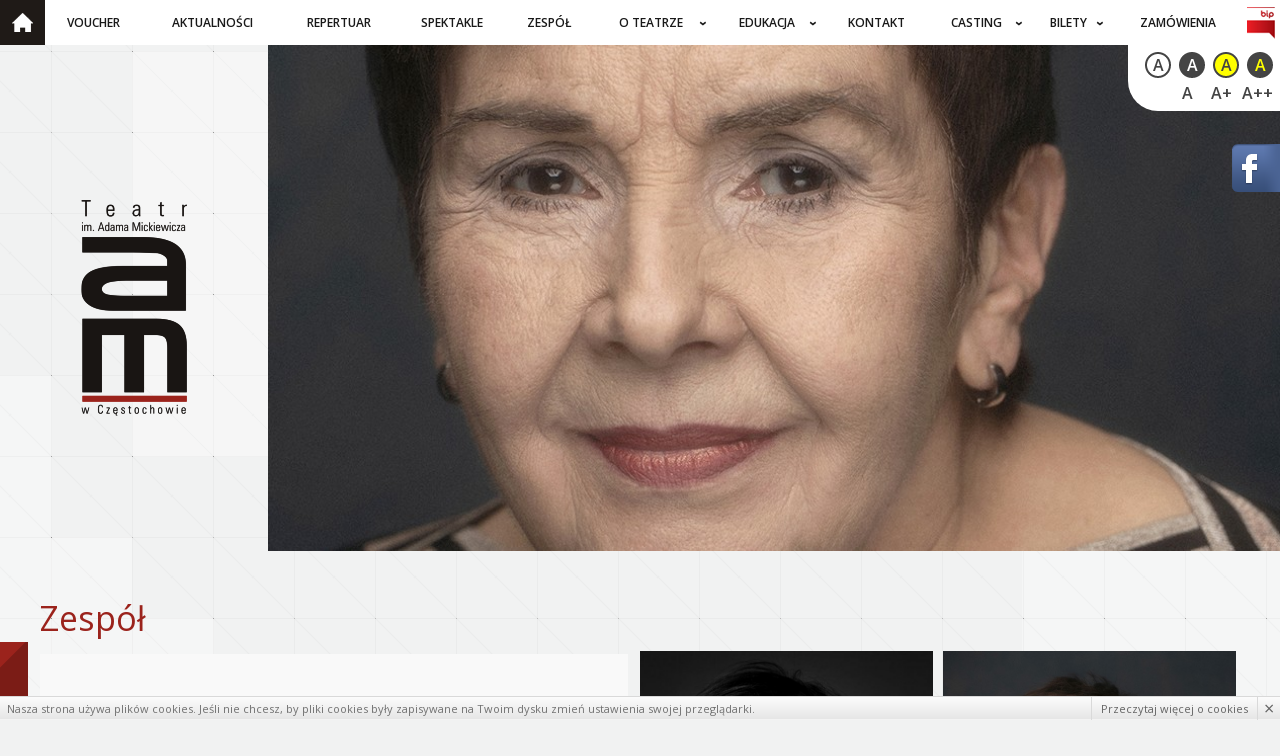

--- FILE ---
content_type: text/html; charset=UTF-8
request_url: https://www.teatr-mickiewicza.pl/a20,Czeslawa-Monczka
body_size: 6197
content:
<!doctype html>
<!--[if lte IE 8]> <html lang="pl" class="no-js ie"> <![endif]-->
<!--[if gt IE 8]><!--> <html lang="pl" class="no-js"> <!--<![endif]-->
<head>
	<meta charset="utf-8">
	<meta name="viewport" content="width=device-width, initial-scale=1.0">
	<link rel="stylesheet" href="//fonts.googleapis.com/css?family=Open+Sans:400,300,600&amp;subset=latin,latin-ext">
	<title>Nasz zespół &raquo; Czesława Monczka Teatr im. Adama Mickiewicza w Częstochowie</title>
	<meta name="description" content="">
	<meta name="keywords" content="">
	<meta name="author" content="Redhand.pl - Strony Internetowe Częstochowa">
	<link rel="icon" href="favicon.ico">
	<link rel="stylesheet" href="css/lib.css?v=210204">

    <link rel="stylesheet" href="css/style.min.css?v=210204">

		
	<script src="js/modernizr-2.6.2.min.js"></script>
	<!-- aktorzy.tpl -->
</head>
<body>
<!--[if lt IE 8]><link href="css/infobar.css" rel="stylesheet"><div id="infobar"><a href="http://browsehappy.pl/"><![endif]--><!--[if lt IE 7]>Internet Explorer nie potrafi poprawnie wyświetlić tej strony.<![endif]--><!--[if IE 7]>Używasz nieaktualnej wersji Internet Explorer. Zaktualizuj lub zmień swoją przeglądarkę.<![endif]--><!--[if lt IE 8]> Kliknij tutaj, aby dowiedzieć się więcej...</a></div><div id="viewplot"><script src="js/infobar.js"></script><![endif]-->

    <ul class="wcagNav wcag-c" role="region">
        <li><a href="#nav" tabindex="1" class="wcagNav-a">Przejdź do menu głównego</a></li>
        <li><a href="#main" tabindex="1" class="wcagNav-a">Przejdź do treści</a></li>
        <!--<li><a href="#search" tabindex="1" class="wcagNav-a">Przejdź do wyszukiwarki</a></li>-->
        <!--<li><a href="index.php?p=map" tabindex="1" class="wcagNav-a">Mapa strony</a></li>-->
        <li><a href="#wcagOptions" tabindex="1" class="wcagNav-a">Przejdź do ułatwień dostępu</a></li>
    </ul>

<header class="top">
            <div class="top-left" role="banner">
            <h1 class="logo">
                <a href="./" rel="home">
                    <span class="ninja">Teatr im. Adama Mickiewicza w Częstochowie</span>
                    <img src="images/logo.png" alt="Teatr im. Adama Mickiewicza w Częstochowie">
                </a>
            </h1>
        </div>
	    <button class="c-hamburger c-hamburger--htx">
        <span>Menu</span>
    </button>
    <div class="navbackgorund"></div>
	<nav id="nav" class="nav" role="navigation">
        <div class="nav-wrapper">
            <h4 class="ninja wcag-c">Menu</h4>
            <div class="nav-inner">
                <a href="./" class="nav-li-a nav-li-a--home">Strona główna</a>
                <ul class="nav-inner-table wcag-c">
                                                                                                        <li class="nav-li"><a class="nav-li-a" href="voucher#main">Voucher</a></li>
                                                                                                                                                            <li class="nav-li"><a class="nav-li-a" href="./#main">Aktualności</a></li>
                                                                                                                                                            <li class="nav-li"><a class="nav-li-a" href="spektakl,repertuar#jump">Repertuar</a></li>
                                                                                                                                                            <li class="nav-li"><a class="nav-li-a" href="spektakl#main">Spektakle</a></li>
                                                                                                                                                            <li class="nav-li"><a class="nav-li-a" href="aktorzy#main">Zespół</a></li>
                                                                                                                                                            <li class="nav-li nav-li--drop">
                                    <div class="nav-li--drop-fx">
                                        <a class="nav-li-a" href="4,O-teatrze#main">O teatrze</a>
                                        <ul class="navDrop">
                                                                                            										            <li><a href="5,O-teatrze-Dyrekcja#main">Dyrekcja</a></li>
                                                                                                                                            										            <li><a href="22,O-teatrze-Historia-Teatru#main">Historia Teatru</a></li>
                                                                                                                                            										            <li><a href="aktorzy#main">Zespół</a></li>
                                                                                                                                            										            <li><a href="7,O-teatrze-Pracownicy#main">Pracownicy</a></li>
                                                                                                                                                                                                <li>
                                                        <a href="9,O-teatrze-Do-wynajecia#main">Do wynajęcia</a>
                                                        <ul>
                                                                                                                            <li><a href="70,O-teatrze-Do-wynajecia-Panorama-Teatru#main">Panorama Teatru</a></li>
                                                                                                                    </ul>
                                                    </li>
                                                                                                                                            										            <li><a href="sponsorzy#main">Sponsorzy</a></li>
                                                                                                                                    </ul>
                                    </div>
                                </li>
                                                                                                                                                            <li class="nav-li nav-li--drop">
                                    <div class="nav-li--drop-fx">
                                        <a class="nav-li-a" href="10,Edukacja#main">Edukacja</a>
                                        <ul class="navDrop">
                                                                                            										            <li><a href="11,Edukacja-Warsztaty-teatralne#main">Warsztaty teatralne</a></li>
                                                                                                                                            										            <li><a href="13,Edukacja-Lekcje-teatralne#main">Lekcje teatralne</a></li>
                                                                                                                                            										            <li><a href="14,Edukacja-Wolontariat#main">Wolontariat</a></li>
                                                                                                                                            										            <li><a href="108,Edukacja-Warsztatownia#main">Warsztatownia</a></li>
                                                                                                                                            										            <li><a href="109,Edukacja-Porozmawiajmy-o-spektaklu---lekcja-teatralna#main">Porozmawiajmy o spektaklu - lekcja teatralna</a></li>
                                                                                                                                    </ul>
                                    </div>
                                </li>
                                                                                                                                                            <li class="nav-li"><a class="nav-li-a" href="18,Kontakt#main">Kontakt</a></li>
                                                                                                                                                            <li class="nav-li nav-li--drop">
                                    <div class="nav-li--drop-fx">
                                        <a class="nav-li-a" href="110,Casting#main">Casting</a>
                                        <ul class="navDrop">
                                                                                            										            <li><a href="112,Casting-Ogloszenie#main">Ogłoszenie</a></li>
                                                                                                                                            										            <li><a href="111,Casting-Regulamin-castingu-do-spektaklu#main">Regulamin castingu do spektaklu</a></li>
                                                                                                                                            										            <li><a href="113,Casting-Tekst-do-przygotowania-na-casting#main">Tekst do przygotowania na casting</a></li>
                                                                                                                                    </ul>
                                    </div>
                                </li>
                                                                                                                                                            <li class="nav-li nav-li--drop">
                                    <div class="nav-li--drop-fx">
                                        <a class="nav-li-a" href="20,Bilety#main">Bilety</a>
                                        <ul class="navDrop">
                                                                                            										            <li><a href="23,Bilety-Informacje-ogolne#main">Informacje ogólne</a></li>
                                                                                                                                            										            <li><a href="35,Bilety-Rezerwacje-i-Sprzedaz#main">Rezerwacje i Sprzedaż</a></li>
                                                                                                                                            										            <li><a href="spektakl,rezerwacja,24#main">Zarezerwuj online</a></li>
                                                                                                                                            										            <li><a href="52,Bilety-Plan-widowni#main">Plan widowni</a></li>
                                                                                                                                            										            <li><a href="79,Bilety-TEATRALNY-BON-PODARUNKOWY#main">TEATRALNY BON PODARUNKOWY</a></li>
                                                                                                                                            										            <li><a href="85,Bilety-REGULAMIN-SPRZEDAZY-BILETOW-ONLINE#main">REGULAMIN SPRZEDAŻY BILETÓW ONLINE</a></li>
                                                                                                                                    </ul>
                                    </div>
                                </li>
                                                                                                                                                            <li class="nav-li"><a class="nav-li-a" href="przetargi#main">Zamówienia</a></li>
                                                                                                                                                                                </ul>
                <a href="http://teatr.bip.czestochowa.pl/" title="bip" class="nav-li-a nav-li-a--bip"></a>

                                    <div id="wcagOptions" class="wcagOptions">
                        <span class="wcagOptions-span">Wersja dla niedowidzących</span>
                        <a href="./" title="Kontrast domyślny" class="wcagOptions-a wcagOptions-a--c0" data-wcagcolor="0">A</a>
                        <a href="./" title="Kontrast czarno-biały" class="wcagOptions-a wcagOptions-a--c1" data-wcagcolor="1">A</a>
                        <a href="./" title="Kontrast żółto-czarny" class="wcagOptions-a wcagOptions-a--c2" data-wcagcolor="2">A</a>
                        <a href="./" title="Kontrast czarno-żółty" class="wcagOptions-a wcagOptions-a--c3" data-wcagcolor="3">A</a>
                        <br>
                        <a href="./" title="Czcionka domyślna" class="wcagOptions-a wcagOptions-a--fs0" data-wcagfontsize="0">A</a>
                        <a href="./" title="Czcionka średnia" class="wcagOptions-a wcagOptions-a--fs1" data-wcagfontsize="1">A+</a>
                        <a href="./" title="Czcionka duża" class="wcagOptions-a wcagOptions-a--fs2" data-wcagfontsize="2">A++</a>
                    </div>
                
            </div>
        </div>
    </nav>
            <div class="top-right wcag-c">
            <div class="slider">
                <div id="slider-pager" class="slider-pager"></div>
                <div class="slider-images" id="slider">
                                            <img src="foto/aktorzy/big/bb0326519124a99fc9a9f1e5cf0c6f17.jpg" alt="" class="slider-img" data-slide-caption="">
                                    </div>
                                    
                            </div>
        </div>
    </header>

<div id="main" class="main main--triangle container clearfix wcag-c">
        
	<div class="rightBlock rightBlock--noHeader rightBlock--big">
		<div class="gallery gallery--2" data-masonry data-masonry-columns="2" data-lightbox>
							<a href="foto/aktorzy/big/8cdd36adecdd0c123d9bab6152279eb8.jpg" class="gallery-item" data-masonry-item>
					<img src="foto/aktorzy/big/8cdd36adecdd0c123d9bab6152279eb8.jpg" alt="Czesława Monczka">
				</a>
										<a href="foto/aktorzy/big/74537d4cee539f5f59a63bfef612403a.jpg" class="gallery-item" data-masonry-item>
					<img src="foto/aktorzy/big/74537d4cee539f5f59a63bfef612403a.jpg" alt="Czesława Monczka">
				</a>
																							</div>
		<p><small><em>Foto: Piotr Dłubak</em> </small></p>	</div>

	<section class="content content--small" role="main">
		<h2><a href="aktorzy">Zespół</a></h2>
		<article>
			<div class="content-white">
				<h2>Czesława Monczka</h2>
				<p>Absolwentka Akademii Sztuk Teatralnych im. Stanisława Wyspiańskiego w Krakowie. W swojej karierze związana była z teatrami: Polskim w Bielsku-Białej, Zagłębia w Sosnowcu, Nowym w Zabrzu i Cypriana Kamila Norwida w Jeleniej Górze.</p>
<p>W Teatrze Polskim wcieliła się m.in. w Księżniczką Gonzagą w „Sułkowskim". W Sosnowcu można ja było podziwiać w roli Gruszy w "Kaukaskim kole kredowym". Na scenie zabrzańskiego teatru grała m.in. Lady Annę w "Ryszardzie III". Z kolei w Teatrze im. Cypriana Kamila Norwida zagrała Mumię Chińską w "Pragmatystach" w reżyserii Krystiana Lupy.</p>
<p>Z Teatrem im. Adama Mickiewicza w Częstochowie aktorka związana jest od 1982 roku. Na częstochowskiej scenie stworzyła wiele wybitnych kreacji, zagrała w kilkudziesięciu spektaklach, także muzycznych.</p>
<p>Grała m.in. w „Szkicach z piekła uczciwych" w reżyserii Jana Machulskiego, „Operze za trzy grosze" w reżyserii Bogdana Michalika, „Kwiatach polskich" w reżyserii Romana Kordzińskiego, „Bachantkach" w reżyserii Pawła Łysaka, „Balladynie", „Panu Tadeuszu", „Weselu" oraz „Romansach i balladach" w reżyserii Adama Hanuszkiewicza, „Moralności pani Dulskiej" w reżyserii Ignacego Gogolewskiego, „Rewizorze" w reżyserii Marka Mokrowieckiego, „Ślubach panieńskich" w reżyserii Andrzeja Łapickiego, „Iwonie, księżniczce Burgunda" i „Pannie Julii” w reżyserii Katarzyny Deszcz, „Kramie z piosenkami" w reżyserii Laco Adamika, „Trzech siostrach" w reżyserii Julii Wernio, „Drugim pokoju" Herberta w reżyserii Anny Kękuś, „Moralności pani Dulskiej” w reż. Eweliny Pietrowiak, „Walentynkach” Iwana Wyrypajewa w reż. Szczepana Szczykno, „Niebezpiecznych związkach” w reż. Ingmara Villqista. </p>
<p>W przeciągu ostatnich dwóch sezonów aktorka zagrała w spektaklach wyreżyserowanych przez Magdalenę Piekorz: „Królowa Śniegu" Beniamina Bukowskiego wg H. Ch. Andersena oraz w „Czyż nie dobija się koni?", Horace’a McCoya.</p>
<p>W 2013 roku aktorka zagrała w spektaklu „Sen nocy letniej” wg Williama Szekspira w reż. Krzysztofa Popiołka (Teatr Zagłębia, Sosnowiec).</p>
<p> </p>
<p><strong>Aktorkę obecnie można zobaczyć w następujących spektaklach:</strong></p>
<ul>
<li><a href="https://www.teatr-mickiewicza.pl/sp316,Jesli-przecieto-cie-na-pol" target="_blank"><strong>Jeśli przecięto cię na pół</strong></a>, reż. Kalina Dębska |  role</li>
<li><a href="https://www.teatr-mickiewicza.pl/sp300,Cudowne"><strong>Cudowne</strong></a>, Daria Sobik, reż. Pamela Leończyk | Narratorka</li>
<li><a href="https://www.teatr-mickiewicza.pl/sp287,Jak-zostac-smokiem-"><strong>Jak zostać smokiem?</strong></a>, reż. Karolina Okurowska-Wabnic | Babcia</li>
<li><a href="https://www.teatr-mickiewicza.pl/sp264,Maly-Ksiaze--Opowiesc"><strong>Mały Książę. Opowieść</strong></a>, reż. Agnieszka Baranowska | Róża o Zachodzie Słońca, Król, Pani Z.</li>
</ul>
<p><strong>Nagrody:</strong></p>
<ul>
<li>Nagroda Prezydenta Miasta Częstochowy w Dziedzinie Kultury (2003)</li>
<li>Złota Maska za monodram „Tabu"</li>
</ul>
<p> </p>
<p><a href="https://encyklopediateatru.pl/osoby/1464/czeslawa-monczka">Encyklopedia Teatru Polskiego</a></p>
<p><a href="https://www.filmpolski.pl/fp/index.php?osoba=11101862">Internetowa Baza Filmu Polskiego</a></p>
			</div><!-- content -->
		</article>
	</section>

</div><!-- container -->

<footer class="footer wcag-c" role="contentinfo">
    <div class="container row">
        <div class="span span-6">
            <nav class="smartNav">
                <h4 class="ninja">Menu</h4>
                <div class="smartNav-section">
                    <ul class="footer-nav footer-nav--main">
                        <li><a href="news#main">archiwum aktualności</a></li>
                        <li><a href="spektakl,repertuar#jump">repertuar</a></li>
                        <li><a href="spektakl#main">spektakle</a></li>
                        <li><a href="aktorzy#main">zespół</a></li>
                        <li><a href="przetargi#main">zamówienia publiczne</a></li>
                        <li><a href="18,Kontakt#main">kontakt</a></li>
                        <li><a href="97,rodo">Informacja o RODO</a></li>
                        <li><a href="103,Deklaracja-dostepnosci">Deklaracja dostępności</a></li>
                    </ul>
                </div>
                <section class="smartNav-section">
                    <h5>O teatrze</h5>
                    <ul class="footer-nav">
                                                    <li><a href="5,Dyrekcja#main">Dyrekcja</a></li>
                                                    <li><a href="22,Historia-Teatru#main">Historia Teatru</a></li>
                                                    <li><a href="aktorzy#main">Zespół</a></li>
                                                    <li><a href="7,Pracownicy#main">Pracownicy</a></li>
                                                    <li><a href="9,Do-wynajecia#main">Do wynajęcia</a></li>
                                                    <li><a href="sponsorzy#main">Sponsorzy</a></li>
                                            </ul>
                </section>
                <section class="smartNav-section">
                    <h5>Edukacja</h5>
                    <ul class="footer-nav">
                                                    <li><a href="11,Warsztaty-teatralne#main">Warsztaty teatralne</a></li>
                                                    <li><a href="13,Lekcje-teatralne#main">Lekcje teatralne</a></li>
                                                    <li><a href="14,Wolontariat#main">Wolontariat</a></li>
                                                    <li><a href="108,Warsztatownia#main">Warsztatownia</a></li>
                                                    <li><a href="109,Porozmawiajmy-o-spektaklu---lekcja-teatralna#main">Porozmawiajmy o spektaklu - lekcja teatralna</a></li>
                                            </ul>
                </section>
                <section class="smartNav-section">
                    
                    <h5>Archiwum festiwalu</h5>
                    <ul class="footer-nav">
                                                    <li><a href="f10,XII-Przeglad-Przedstawien-Istotnych--Przez-dotyk--Rodzina----">XII Przegląd Przedstawień Istotnych "Przez dotyk" Rodzina +/_</a></li>
                                                    <li><a href="f9,XI-Przeglad-Przedstawien-Istotnych--Przez-dotyk----Absurd-i-rzeczywistosc-">XI Przegląd Przedstawień Istotnych "Przez dotyk" - Absurd i rzeczywistość.</a></li>
                                                    <li><a href="f8,X-Przeglad--Przedstawien-Istotnych-Przez-dotyk--archiwum">X Przegląd  Przedstawień Istotnych Przez dotyk- archiwum</a></li>
                                                    <li><a href="f6,Kultowe-powiesci-w-Teatrze">Kultowe powieści w Teatrze</a></li>
                                                    <li><a href="f5,Przeglad-polskich-komedii-wspolczesnych">Przegląd polskich komedii współczesnych</a></li>
                                                    <li><a href="f4,Repertuar--IX-Przeglad-Przedstawien-Istotnych--Przez-dotyk---Ofiara----">Repertuar- IX Przegląd Przedstawień Istotnych "Przez dotyk". Ofiara... </a></li>
                                                    <li><a href="f3,VIII-Przeglad-Przedstawien-Istotnych--Przez-dotyk--Kobieta">VIII Przegląd Przedstawień Istotnych "Przez dotyk" Kobieta</a></li>
                                                    <li><a href="f2,VII-PRZEGLAD-PRZEDSTAWIEN-ISTOTNYCH--PRZEZ-DOTYK-----KOBIETA-">VII PRZEGLĄD PRZEDSTAWIEŃ ISTOTNYCH "PRZEZ DOTYK" - "KOBIETA"</a></li>
                                                    <li><a href="f1,Ubiegloroczny-MPPI">Ubiegłoroczny MPPI</a></li>
                                            </ul>
                </section>
            </nav>
        </div>
        <section class="span span-6">
            <h5 class="h-triangle h-triangle--smallLeft">Sponsorzy i Przyjaciele Teatru</h5>
            <div class="logos">
                                    <a href="http://www.pressglass.eu/"><img src="foto/partnerzy/19995dd49c674652c7b1343636130910.jpg" alt="Press Glass"> </a>                                    <a href="https://www.stoelzle.com/stc/"><img src="foto/partnerzy/1f9c3f0e4fd8de7223cdfd7b6d0b11aa.jpg" alt="Stoelzle"> </a>                                    <a href="http://dawidpartnerzy.com/"><img src="foto/partnerzy/65ff116cc5eae23aa7a56c8d49b0c9ef.jpg" alt=" Opiekę prawną pro bono nad Teatrem sprawuje  Kancelaria Dawid & Partnerzy ">  Opiekę prawną pro bono nad Teatrem sprawuje  Kancelaria Dawid & Partnerzy </a>                                    <img src="foto/partnerzy/4c2bfa3717ac24eee860be587dcbbacc.jpg" alt="Miasto Częstochowa">                                    <a href="https://volvocarczestochowa.pl/?utm_source=strona_Teatr_Mickiewicza&utm_medium=sponso"><img src="foto/partnerzy/19335ff94e23dab7c249e3c7e62ff7cd.jpg" alt="VOLVO CAR CZĘSTOCHOWA"> </a>                                    <a href="http://www.czestochowa.spolem.org.pl/"><img src="foto/partnerzy/42d78c25e63be483a50ea1895e10cd86.jpg" alt="Społem Częstochowa"> </a>                                    <a href="https://lekkikes.pl/"><img src="foto/partnerzy/5ceaebe73937664b662d07ac86ecde03.jpg" alt="Lekki Kęs Catering Dietetyczny"> </a>                            </div>
            <a href="sponsorzy" class="button">Zobacz wszystkich Sponsorów i Przyjaciół Teatru</a>
        </section>
        <div class="footer-info">
            <p>Teatr im. Adama Mickiewicza w Częstochowie, ul. Kilińskiego 15, centrala tel.: (34) 372 33 00, <br>
                e-mail: <a href="mailto:teatr@teatr-mickiewicza.pl">teatr@teatr-mickiewicza.pl</a>, BDO: 000331295
            </p>
            <p><strong>Przelewy za bilety indywidualne: CITIBANK HANDLOWY 86&nbsp;1030&nbsp;1104&nbsp;0000&nbsp;0000&nbsp;9324&nbsp;6001</strong></p>
            <p>CITIBANK HANDLOWY 16&nbsp;1030&nbsp;1104&nbsp;0000&nbsp;0000&nbsp;9324&nbsp;6000</p>
        </div>
        <div class="footer-copy">
            <a class="footer-redhand" href="http://redhand.pl/" rel="nofollow">Projekt i wykonanie: Redhand.pl</a>
            <span>Copyright &copy;2013  Teatr im. Adama Mickiewicza w Częstochowie</span>
        </div>
    </div>
</footer>

<script src="js/jquery-1.9.1.min.js"></script>
<script src="js/jquery-migrate-1.1.1.min.js"></script>
<script src="js/plugins.js?v=210204"></script>

<script src="js/script.min.js?v=210204"></script>


<script type="text/javascript">

  var _gaq = _gaq || [];
  _gaq.push(['_setAccount', 'UA-19570636-1']);
  _gaq.push(['_trackPageview']);

  (function() {
    var ga = document.createElement('script'); ga.type = 'text/javascript'; ga.async = true;
    ga.src = ('https:' == document.location.protocol ? 'https://ssl' : 'http://www') + '.google-analytics.com/ga.js';
    var s = document.getElementsByTagName('script')[0]; s.parentNode.insertBefore(ga, s);
  })();

</script>

</body>
</html>


--- FILE ---
content_type: text/css
request_url: https://www.teatr-mickiewicza.pl/css/lib.css?v=210204
body_size: 5272
content:
/*! normalize.css v2.1.0 | MIT License | git.io/normalize */
article,aside,details,figcaption,figure,footer,header,hgroup,main,nav,section,summary{display:block}audio,canvas,video{display:inline-block}audio:not([controls]){display:none;height:0}[hidden]{display:none}html{font-family:sans-serif;-webkit-text-size-adjust:100%;-ms-text-size-adjust:100%}body{margin:0}a:focus{outline:thin dotted}a:active,a:hover{outline:0}h1{font-size:2em;margin:.67em 0}abbr{border-bottom:1px dotted}b,strong{font-weight:bold}dfn{font-style:italic}hr{-moz-box-sizing:content-box;box-sizing:content-box;height:0}mark{background:#ff0;color:#000}code,kbd,pre,samp{font-family:monospace,serif;font-size:1em}pre{white-space:pre-wrap}q{quotes:"\201C" "\201D" "\2018" "\2019"}small{font-size:80%}sub,sup{font-size:75%;line-height:0;position:relative;vertical-align:baseline}sup{top:-0.5em}sub{bottom:-0.25em}img{border:0}svg:not(:root){overflow:hidden}figure{margin:0}fieldset{border:1px solid #c0c0c0;margin:0 2px;padding:.35em .625em .75em}legend{border:0;padding:0}button,input,select,textarea{font-family:inherit;font-size:100%;margin:0}button,input{line-height:normal}button,select{text-transform:none}button,html input[type="button"],input[type="reset"],input[type="submit"]{-webkit-appearance:button;cursor:pointer}button[disabled],html input[disabled]{cursor:default}input[type="checkbox"],input[type="radio"]{box-sizing:border-box;padding:0}input[type="search"]{-webkit-appearance:textfield;-moz-box-sizing:content-box;-webkit-box-sizing:content-box;box-sizing:content-box}input[type="search"]::-webkit-search-cancel-button,input[type="search"]::-webkit-search-decoration{-webkit-appearance:none}button::-moz-focus-inner,input::-moz-focus-inner{border:0;padding:0}textarea{overflow:auto;vertical-align:top}table{border-collapse:collapse;border-spacing:0}

/*
 * GRID
 */

.row {
	width: 100%;
}
	.row:before,
	.row:after {
		display: table;
		line-height: 0;
		content: "";
	}
	.row:after {
		clear: both;
	}

.span {
	display: block;
	float: left;
	margin-left: 2.564102564102564%;
	min-height: 30px;
}
	.span:first-child {
		margin-left: 0;
	}
	.span-12 {
		width: 100%;
	}
	.span-11 {
		width: 91.45299145299145%;
	}
	.span-10 {
		width: 82.90598290598291%;
	}
	.span-9 {
		width: 74.35897435897436%;
	}
	.span-8 {
		width: 65.81196581196582%;
	}
	.span-7 {
		width: 57.26495726495726%;
	}
	.span-6 {
		width: 48.717948717948715%;
	}
	.span-5 {
		width: 40.17094017094017%;
	}
	.span-4 {
		width: 31.623931623931625%;
	}
	.span-3 {
		width: 23.076923076923077%;
	}
	.span-2 {
		width: 14.52991452991453%;
	}
	.span-1 {
		width: 5.982905982905983%;
	}

	.offset-12 {
		margin-left: 105.12820512820512%;
	}
	.offset-12:first-child {
		margin-left: 102.56410256410257%;
	}
	.offset-11 {
		margin-left: 96.58119658119658%;
	}
	.offset-11:first-child {
		margin-left: 94.01709401709402%;
	}
	.offset-10 {
		margin-left: 88.03418803418803%;
	}
	.offset-10:first-child {
		margin-left: 85.47008547008548%;
	}
	.offset-9 {
		margin-left: 79.48717948717949%;
	}
	.offset-9:first-child {
		margin-left: 76.92307692307693%;
	}
	.offset-8 {
		margin-left: 70.94017094017094%;
	}
	.offset-8:first-child {
		margin-left: 68.37606837606839%;
	}
	.offset-7 {
		margin-left: 62.393162393162385%;
	}
	.offset-7:first-child {
		margin-left: 59.82905982905982%;
	}
	.offset-6 {
		margin-left: 53.84615384615384%;
	}
	.offset-6:first-child {
		margin-left: 51.28205128205128%;
	}
	.offset-5 {
		margin-left: 45.299145299145295%;
	}
	.offset-5:first-child {
		margin-left: 42.73504273504273%;
	}
	.offset-4 {
		margin-left: 36.75213675213675%;
	}
	.offset-4:first-child {
		margin-left: 34.18803418803419%;
	}
	.offset-3 {
		margin-left: 28.205128205128204%;
	}
	.offset-3:first-child {
		margin-left: 25.641025641025642%;
	}
	.offset-2 {
		margin-left: 19.65811965811966%;
	}
	.offset-2:first-child {
		margin-left: 17.094017094017094%;
	}
	.offset-1 {
		margin-left: 11.11111111111111%;
	}
	.offset-1:first-child {
		margin-left: 8.547008547008547%;
	}

/*
 * PLUGINS
 */

/*
* qTip2 - Pretty powerful tooltips
* http://craigsworks.com/projects/qtip2/
* Version: nightly
* Copyright 2009-2010 Craig Michael Thompson - http://craigsworks.com
*/

/* Core qTip styles */
.ui-tooltip, .qtip{
	position: absolute;
	left: -28000px;
	top: -28000px;
	display: none;
	max-width: 280px;
	font-size: 12px;
	line-height: 120%;
	border-width: 1px;
	border-style: solid;
}

	/* Fluid class for determining actual width in IE */
	.ui-tooltip-fluid{
		display: block;
		visibility: hidden;
		position: static !important;
		float: left !important;
	}

	.ui-tooltip-content{
		position: relative;
		padding: 5px 9px;
		overflow: hidden;

		text-align: left;
		word-wrap: break-word;
	}

	.ui-tooltip-titlebar{
		position: relative;
		min-height: 14px;
		padding: 5px 35px 5px 10px;
		overflow: hidden;

		border-width: 0 0 1px;
		font-weight: bold;
	}

	.ui-tooltip-titlebar + .ui-tooltip-content{ border-top-width: 0px !important; }

		/*! Default close button class */
		.ui-tooltip-titlebar .ui-state-default{
			position: absolute;
			right: 4px;
			top: 50%;
			margin-top: -9px;

			cursor: pointer;
			outline: medium none;

			border-width: 1px;
			border-style: solid;
		}

		* html .ui-tooltip-titlebar .ui-state-default{ top: 16px; } /* IE fix */

		.ui-tooltip-titlebar .ui-icon,
		.ui-tooltip-icon .ui-icon{
			display: block;
			text-indent: -1000em;
		}

		.ui-tooltip-icon, .ui-tooltip-icon .ui-icon{
			-moz-border-radius: 3px;
			-webkit-border-radius: 3px;
			border-radius: 3px;
		}

			.ui-tooltip-icon .ui-icon{
				width: 18px;
				height: 14px;

				text-align: center;
				text-indent: 0;
				font: normal bold 10px/13px Tahoma,sans-serif;

				color: inherit;
				background: transparent none no-repeat -100em -100em;
			}


/* Applied to 'focused' tooltips e.g. most recently displayed/interacted with */
.ui-tooltip-focus{

}

/* Applied on hover of tooltips i.e. added/removed on mouseenter/mouseleave respectively */
.ui-tooltip-hover{

}


/*! Default tooltip style */
.ui-tooltip-default{
	background-color: #fff;
	border-color: #ccc;
	color: #555;
	box-shadow: 1px 1px 3px rgba(0,0,0,.2);
	margin: 3px;
	border-radius: 3px;
}

	.ui-tooltip-default .ui-tooltip-titlebar{
		background-color: #eee;
	}

	.ui-tooltip-default .ui-tooltip-icon{
		border-color: #CCC;
		background: #F1F1F1;
		color: #666;
	}

	.ui-tooltip-default .ui-tooltip-titlebar .ui-state-hover{
		border-color: #AAA;
		color: #111;
	}

	.ui-tooltip-shadow .ui-tooltip-titlebar,
	.ui-tooltip-shadow .ui-tooltip-content{
		filter: progid:DXImageTransform.Microsoft.Shadow(Color='gray', Direction=135, Strength=3);
		-ms-filter:"progid:DXImageTransform.Microsoft.Shadow(Color='gray', Direction=135, Strength=3)";
		.margin-bottom: -3px; /* IE7 */
	}


/* IE9 fix - removes all filters */
.ui-tooltip:not(.ie9haxors) div.ui-tooltip-content,
.ui-tooltip:not(.ie9haxors) div.ui-tooltip-titlebar{
	filter: none;
	-ms-filter: none;
}

.ui-tooltip-image {
	max-width: none;
	padding: 2px 1px 2px 2px;
}
	.ui-tooltip-image img {
		display: block;
	}
	.ui-tooltip-image .ui-tooltip-content {
		padding: 0;
	}

.ui-tooltip-form {
	margin: 0 4px;
}
.ui-tooltip-left {
	margin-left: -4px;
}

.ui-tooltip-error {
	border: 1px solid #FF9494;
	background: #FFEDED;
	color: #BF1B16;
}

.qtip {
    max-height: 50vh;
    max-width: 600px;
    overflow: auto;
}
@media only screen and (max-width: 1000px) {
    .qtip { max-width: 280px; }
}
@media only screen and (max-width: 600px) {
    .qtip { 
        left: 0 !important;
        margin: 0 auto;
        right: 0 !important;
    }
}








.greenfigureOverlay {
	background: #161616;
	position: fixed;
	top: 0;
	left: 0;
	right: 0;
	bottom: 0;
	z-index: 5000;
}

.greenfigure {
	position: fixed;
	top: 0;
	left: 0;
	right: 0;
	bottom: 0;
	width: 100%;
	height: 100%;
	z-index: 5010;
}
	.greenfigure img {
		display: block;
		-webkit-box-sizing: border-box;
		-moz-box-sizing: border-box;
		box-sizing: border-box;
		margin: 0 auto;
		padding: 0;
		border: 0;
	}
	.greenfigure-image {
		/*position: absolute;
		top: 0;
		left: 0;
		right: 120px;
		bottom: 0;*/
		width: 100%;
		height: 100%;
		position: relative;
		overflow: hidden;
		cursor: pointer;
	}
		.greenfigure-image-wrapper {
			display: table;
			width: 100%;
			height: 100%;
		}
		.greenfigure-image-wrapper-inner {
			display: table-cell;
			vertical-align: middle;
			text-align: center;
			padding-right: 120px;
		}
		.greenfigure-image-arr {
			width: 40px;
			height: 200px;
			background-color: #000;
			position: absolute;
			top: 50%;
			margin-top: -100px;
			cursor: pointer;
			z-index: 2200;
			background: #212121 no-repeat center center;
			border: 1px solid #131313;
		}
		.greenfigure-image-arr:hover {
			background-color: #303030;
		}
			.greenfigure-image-arr--prev {
				left: 10px;
				background-image: url([data-uri]);
			}
			.greenfigure-image-arr--next {
				right: 130px;
				background-image: url([data-uri]);
			}

	.greenfigure-thumbs {
		position: absolute;
		width: 120px;
		vertical-align: middle;
		text-align: center;
		top: 0;
		right: 0;
		bottom: 0;
	}


	.greenfigure-thumbs-arr {
		background-color: rgba(255,255,255,.8);
		position: absolute;
		width: 110px;
		height: 30px;
		cursor: pointer;
		z-index: 2101;
		right: 10px;
		background: #212121 no-repeat center center; /* 9b231c*/
		border: 1px solid #131313;
	}
		.greenfigure-thumbs-arr:hover {
			background-color: #303030;
		}
		.greenfigure-thumbs-arr--prev {
			top: 10px;
			background-image: url([data-uri]);
		}
		.greenfigure-thumbs-arr--next {
			bottom: 10px;
			background-image: url([data-uri]);
		}

	.greenfigure-thumbs-content {
		position: absolute;
		top: 50px;
		bottom: 50px;
		width: 100%;
		overflow: auto;
		padding: 0;
		z-index: 2100;
	}

	.greenfigure-close {
		position: absolute;
		top: 10px;
		left: 10px;
		width: 40px;
		height: 40px;
		background: #212121 no-repeat center center url([data-uri]);
		border: 1px solid #131313;
		cursor: pointer;
	}
		.greenfigure-close:hover {
			background-color: #303030;
		}


	.greenfigureThumb {
		display: block;
		width: 80%;
		margin: 10px auto;
		border: 5px solid #1b1b1b;
		background-color: #000;
		position: relative;
		cursor: pointer;
		-webkit-transition: all .3s ease-out;
		-moz-transition: all .3s ease-out;
		transition: all .3s ease-out;
	}
		.greenfigureThumb img {
			width: 100%;
			height: auto;
			-webkit-transition: opacity .3s ease-out;
			-moz-transition: opacity .3s ease-out;
			transition: opacity .3s ease-out;
			filter:progid:DXImageTransform.Microsoft.Alpha(Opacity=50);
			opacity: .5;
		}
		.greenfigureThumb:hover img {
			filter:progid:DXImageTransform.Microsoft.Alpha(Opacity=100);
			opacity: 1;
		}

	.greenfigureThumb--youtube:before,
	.greenfigureThumb--vimeo:before {
		content: '';
		position: absolute;
		top: 0;
		left: 0;
		right: 0;
		bottom: 0;
		background: url(../images/gfx/play.png) no-repeat center center;
	}
	.greenfigureThumb--noThumb {
		height: 90px;
	}

	.greenfigureThumb--loading {
		height: 70px;
		background: #000 url(../images/gfx/loading.gif) no-repeat center center;
	}
		.greenfigureThumb--loading img {
			display: none;
		}

	.greenfigureThumb--error {
		border-color: #F00 !important;
		height: 90px;
	}
		.greenfigureThumb--error img {
			display: none !important;
		}

	.greenfigureThumb--open {
		border-color: #484848;
	}
	.greenfigureThumb--open img {
		opacity: 1;
		-webkit-filter: grayscale(.5) blur(2px);
		filter:progid:DXImageTransform.Microsoft.Alpha(Opacity=100);
	}



	.greenfigureImage {
		display: inline-block;
		border: 1px solid #000;
		background: #000 url(../images/gfx/loading.gif) no-repeat center center;
		min-width: 100px;
		min-height: 100px;
	}
		.greenfigureImage * {
			display: block;
			position: relative;
			z-index: 2000;
		}
			.greenfigureImage--photo {
				position: relative;
				border: 10px solid #1c1c1c;
			}
			.greenfigureImage--ajax {
				max-width: 800px;
				max-height: 500px;
				overflow: auto;
				padding: 20px;
				background: #FFF;
				color: #444;
				text-align: left;
			}


		.greenfigureImage--loading {
			/* Wymusza pokazanie się loadinga */
			background: #000 url(../images/gfx/loading.gif) no-repeat center center !important;
		}
			.greenfigureImage--loading * {
				display: none !important;
			}

		.greenfigureImage--error {
			border-color: #F00;
			background-image: none;
		}
			.greenfigureImage--error * {
				display: none !important;
			}

.greenfigure ::-webkit-scrollbar {
	width: 5px;
}

.greenfigure ::-webkit-scrollbar-track {
	box-shadow: inset 0 0 6px rgba(0,0,0,0.5);
	border-radius: 2px;
}

.greenfigure ::-webkit-scrollbar-thumb {
	background: #FFF;
	box-shadow: inset 0 0 6px rgba(0,0,0,0.5);
	border-radius: 2px;
}

.greenfigure ::-webkit-scrollbar-thumb:window-inactive {
	background: #FFF;
}

.greenfigure--noThumbs .greenfigure-image,
.greenfigure--oneImage .greenfigure-image {
	right: 0
}
.greenfigure--oneImage .greenfigure-image-arr,
.greenfigure--oneImage .greenfigure-thumbs,
.greenfigure--noThumbs .greenfigure-thumbs {
	display: none
}
.greenfigure--oneImage .greenfigure-image-wrapper-inner {
	padding-right: 0;
}




#social-bar {
	position: fixed;
	right: -260px;
	top: 20%;
	z-index: 100;
}
	#social-bar .tabs {
		width: 48px;
		height: 100%;
		cursor: pointer;
		float: left;
	}
	#social-bar .tabs div {
		width: 48px;
		height: 48px;
		margin-bottom: 2px;
	}
	#social-bar .tabs .facebook {
		background: url(../images/social-bar/facebook-r.png);
	}
	#social-bar .tabs .twitter {
		background: url(../images/social-bar/twitter.png);
	}
	#social-bar .tabs .youtube {
		background: url(../images/social-bar/youtube.png);
	}

	#social-bar .scontent {
		width: 260px;
		overflow: hidden;
		float: right;
	}
	#social-bar .scontent > div {
		padding: 10px;
		height: 100%;
		display: block;
		-webkit-border-radius: 0 0 5px;
		-khtml-border-radius: 0 0 5px;
		border-radius: 0 0 5px;
	}
	#social-bar .scontent iframe,
	#social-bar .scontent img {
		display: block;
	}
	#social-bar .scontent .facebook {
		background: #4b6494;
	}
	#social-bar .scontent .twitter {
		background: #94d9f5;
	}
	#social-bar .scontent .youtube {
		background: #d21818;
	}



--- FILE ---
content_type: text/css
request_url: https://www.teatr-mickiewicza.pl/css/style.min.css?v=210204
body_size: 17610
content:
html{font-size:10px}body{background:#f1f2f2 url(../images/gfx/bg.png) -516px -354px;font-family:'Open Sans',Arial,Helvetica,sans-serif;font-size:1.4rem;line-height:1.5em;color:#333}*,:after,:before{-webkit-box-sizing:border-box;-moz-box-sizing:border-box;box-sizing:border-box}a{text-decoration:none;color:#9b231c}a:hover{color:#df3a31}a:focus{outline:0}ol,p,ul{padding:0;margin:1em 0}.h1,h1{font-weight:400;font-size:2em;color:#000}.h2,h2{font-weight:400;font-size:3.4rem;line-height:1em;margin-top:2rem;margin-bottom:1.9rem;color:#000}.title{line-height:1em}.h3,h3{font-weight:400;font-size:2.4rem;margin-top:2.3rem;margin-bottom:2.7rem;color:#000}.h4,h4{font-weight:400;font-size:2rem;margin-top:1rem;margin-bottom:1rem;color:#000;line-height:1.3em}.h5,h5{font-weight:700;font-size:1.4rem;margin-top:1rem;margin-bottom:1rem;color:#000;line-height:1.2em;text-transform:uppercase}.h-second{margin-top:-10px}.h-small{font-size:.65em;display:inline-block;vertical-align:middle}.h-light{font-weight:400}.h-triangle{position:relative}.h-triangle:after{content:'';display:block;background:url([data-uri]);width:41px;height:40px;position:absolute;left:0;bottom:-52px;z-index:200}.h-triangle--left:after{position:static;float:left;margin-right:5px}.h-triangle--smallLeft:after{left:-25px;top:3px;bottom:auto;background-size:20px 20px;width:20px;height:20px}.h-normal{margin-left:25px;text-transform:none}ul{margin-left:15px;list-style:none}.dot,ul li{display:block;padding:1px 0 1px .8em;background:no-repeat 0 .65em url([data-uri])}ol{margin-left:35px}ol li{padding:1px 0 1px 0}ol ol li{list-style:lower-alpha}.unstyled,.unstyled li,nav li,nav ul{margin:0;padding:0;background:0 0;list-style:none}table{margin:1em auto}td,th{padding:.5em 1em;border:1px solid #eee}th{font-weight:700}thead{background-color:#f7f7f7}tfoot{background-color:#f7f7f7;color:#888}.tableHover tr:hover td{background-color:#f7f7f7}.tableFull{width:100%}.indient{padding-left:15px}.label{display:block;padding:3px 0}.label-name{display:block;padding-top:5px;font-size:1.3rem}.label-help{display:block;color:#aaa;font-size:1.1rem;line-height:1.2em}.label-help--after{display:inline-block;vertical-align:middle}.input{display:inline-block;padding:10px 8px 9px;width:220px;border:1px solid #ccc;background:#fdfdfd;background-clip:padding-box;vertical-align:middle;font:13px/13px 'Open Sans',Arial,Helvetica,sans-serif;-webkit-transition:all .2s ease-out;transition:all .2s ease-out;-webkit-background-clip:padding-box;-moz-background-clip:padding-box;-webkit-box-sizing:border-box;-moz-box-sizing:border-box;box-sizing:border-box}.input--long{width:350px}.input--full{width:100%}.input--number{width:55px;text-align:center}.input--textarea{width:380px;height:90px;vertical-align:top;line-height:1.2em}.input--textarea--full{width:100%;height:100px}.input:focus{border-color:#aaa;box-shadow:0 0 6px rgba(0,0,0,.1)}.input--invalid{border-color:#d47171}.button{display:inline-block;-webkit-box-sizing:content-box;-moz-box-sizing:content-box;box-sizing:content-box;padding:7px 20px 7px;border:none;border:1px solid #7b1c16;background:#9b231c;color:#fff;vertical-align:middle;text-decoration:none;font-size:1.3rem;font-family:'Open Sans',Arial,Helvetica,sans-serif;line-height:1.4rem;-webkit-transition:all .2s ease-out;transition:all .2s ease-out;text-align:center}.button:hover{background-color:#d03027;color:#fff}.button:active{background:#b82a22;box-shadow:inset 0 0 5px #000}.input-select{min-width:150px;padding:3px 5px;-webkit-box-sizing:content-box;-moz-box-sizing:content-box;box-sizing:content-box}.icon{display:inline-block;width:21px;height:21px;background:no-repeat center center;vertical-align:middle}.icon--masks{background-image:url([data-uri])}.icon--tickets{background-image:url([data-uri])}.icon--tickets-gray{background-image:url([data-uri])}.icon--calendar{background-image:url([data-uri])}.icon--tickets-2{background-image:url(../images/ico/icon_add_order.png)}.bigIcon{display:inline-block;width:28px;height:28px;background:no-repeat center center;vertical-align:middle}.bigIcon--masks{background-image:url([data-uri])}.bigIcon--calendar{background-image:url([data-uri])}.bigIcon--clock{background-image:url([data-uri])}.dropdown{display:inline-block;position:relative;padding:6px 23px 6px 10px;border:1px solid #ccc;background:#fdfdfd;background-clip:padding-box;vertical-align:middle;font-size:1.4rem;-webkit-transition:all .2s ease-out;transition:all .2s ease-out;-webkit-box-sizing:border-box;-moz-box-sizing:border-box;box-sizing:border-box;white-space:nowrap;cursor:pointer}.dropdown:after{content:'';background:no-repeat 98% 50% url([data-uri]);float:right;width:12px;height:8px;position:absolute;top:50%;right:5px;margin:-4px 0 0}.dropdown--needed{background-color:#fff3f2}.dropdown--needed .dropdown-selected{font-weight:700}.dropdown:hover{border-color:#9b231c}.dropdown-drop{display:none;position:absolute;top:100%;left:0;right:0;margin:0 -1px;border:1px solid #ccc;border-top:0;background:#fdfdfd;z-index:2000;max-height:350px;overflow:auto}.dropdown-drop li{background:0 0;padding:5px 10px}.dropdown--icon li{padding-left:42px}.dropdown-drop li:hover{background-color:#eee}.container{position:relative;max-width:1220px;padding-left:10px;padding-right:10px;margin:0 auto}.main{position:relative;padding-top:30px;padding-bottom:30px}.main--triangle:after{content:'';background:url(../images/gfx/triangle-big.png);width:83px;height:82px;left:-85px;top:91px;position:absolute}.iframeSystemBox{margin-left:-30px;margin-top:-30px;margin-right:-30px;margin-bottom:-30px}.iframeSystemFrame{width:100%}.top{padding-top:45px;display:table;width:100%;max-width:1440px;margin:0 auto}.top-left{width:21%;display:table-cell;vertical-align:middle;text-align:center}.logo{padding:20px 0 0 0;margin:0;display:inline-block;vertical-align:middle}.logo img{display:block}.top-right{display:table-cell}.slider{display:block;background-color:#333;position:relative}.slider-pager{position:absolute;left:-16px;bottom:0}.slider-pager-item{background:#161515;width:11px;height:11px;display:block;margin-top:5px;color:transparent;font-size:0;cursor:pointer}.slider-pager-item--active{background:#7b1c16}.slider-images{overflow:hidden;position:relative;min-width:100px;min-height:100px;background-color:#000}.slider-img{display:block;width:100%;position:relative;z-index:5}.slider-img--transition{-webkit-transition:all .5s ease-out;transition:all .5s ease-out}.slider-img--over{opacity:1;position:absolute;top:0;right:0;z-index:10}.slider-img--over--hide{opacity:0;-webkit-transform:scale(1.1);transform:scale(1.1)}.slider-caption{background:rgba(0,0,0,.6);position:absolute;right:0;bottom:0;text-align:right;height:8.5rem;width:710px;padding-right:83px;z-index:100;overflow:hidden;-webkit-box-sizing:content-box;-moz-box-sizing:content-box;box-sizing:content-box}.no-rgba .slider-caption{background:url([data-uri])}.slider-caption:after{content:'';width:83px;height:8.5rem;position:absolute;bottom:0;left:0;background:no-repeat url(../images/gfx/triangle-big-black.png)}.slider-caption:before{content:'';width:83px;height:8.5rem;position:absolute;bottom:0;right:0;background:no-repeat url(../images/gfx/triangle-big.png)}.slider-caption-content{-webkit-box-sizing:content-box;-moz-box-sizing:content-box;box-sizing:content-box;overflow:hidden;width:710px;white-space:nowrap;line-height:1.5em}.slider-caption-content *{color:#fff;margin:10px 0;-webkit-box-sizing:content-box;-moz-box-sizing:content-box;box-sizing:content-box}.nav{position:fixed;top:0;right:0;left:0;z-index:500;clear:both;height:45px}.nav-wrapper{width:100%;max-width:1440px;margin:0 auto}.nav-inner{position:relative;margin:0 auto 0 45px;padding-right:35px;background:#fff}.nav-inner-table{display:table;width:100%;text-transform:uppercase;font-weight:600;font-size:1.2rem}.nav-li{display:table-cell}.nav-li-a{display:block;padding:0 5px;height:45px;color:#191919;text-align:center;text-decoration:none;line-height:45px;white-space:nowrap}.nav-li--drop-fx{position:relative}.nav-li--drop .nav-li-a{padding-right:10px}.nav-li--drop .nav-li-a:after{content:'';position:absolute;background:no-repeat center center url([data-uri]);width:8px;height:5px;top:50%;right:7px;margin-top:-2px}.nav-li--drop:hover .nav-li-a:after{background-image:url([data-uri])}.nav-li--drop:hover .navDrop{display:block}.nav-li:hover .nav-li-a{color:#fff;background-color:#9b231c}.nav-li-a--home{position:absolute;left:-45px;padding:0;width:45px;height:45px;background:#1f1a17 no-repeat center center url([data-uri]);text-indent:100%;overflow:hidden;white-space:nowrap}.nav-li-a--bip{position:absolute;right:5px;top:50%;background-image:url([data-uri]);width:28px;height:32px;margin-top:-16px;padding:0}.navDrop,.navDrop ul{display:none;background:#9b231c;position:absolute;top:100%;right:0;min-width:170px;padding:5px 0;border:0 solid transparent;border-top-style:none}.navDrop:after{content:'';position:absolute;background-color:transparent;left:-70px;right:-70px;bottom:-70px;top:0;z-index:10}.navDrop ul a{background-color:#c62c24}.navDrop ul:after{content:'';position:absolute;background-color:transparent;left:0;right:-70px;bottom:-70px;top:-70px;z-index:20}.navDrop ul:before{content:'';position:absolute;background-color:transparent;z-index:580;left:-20px;width:20px;bottom:0;top:0}.navDrop a{display:block;color:#fff;text-decoration:none;padding:7px 10px;line-height:1.1em;position:relative;background:#9b231c;z-index:560}.navDrop li{position:relative}.navDrop li:hover>a{background-color:#fff;color:#000}.navDrop ul{display:none;left:100%;top:0;right:auto;background-color:#c62c24;padding:0;border-left:none;border-top-style:solid}.navDrop li:hover ul{display:block}.rightBlock{width:295px;float:right;padding:0 0 20px 0}.rightBlock--noHeader{padding-top:70px}.rightBlock--big{width:50%}.rightBlock-white{background-color:#fff}.whiteBoxes{margin:0}.whiteBoxes-box{background:#f9f9f9;padding:10px;margin:0 0 10px}.content{margin-right:315px}.content.content-margin{margin-right:0}.content--full{margin-right:0}.content--small{margin-right:51%}.content img,.rightBlock img{max-width:100%}.content-white{background-color:#f9f9f9;padding:20px 30px}.antyContent{clear:both;margin-right:-315px}.breadcrumbs{border:1px solid #eee;padding:5px 8px;margin:.8em 0 -.5em}.breadcrumbs b{font-size:1.8rem;font-weight:700;display:inline-block;vertical-align:middle;color:#ccc;margin-top:-2px;padding:0 2px}.breadcrumbs a,.breadcrumbs span{display:inline-block;vertical-align:middle;text-decoration:none}.pagination{text-align:center}.pagination-info{padding-bottom:0;color:#999}.pagination-element{display:inline-block;padding:3px 10px;text-decoration:none;color:#777}.pagination-element:hover{position:relative;background-color:#ddd;text-decoration:none;color:#444}.pagination-element--active,.pagination-element--active:hover{font-weight:700;background:#1f1a17;color:#fff}.pagination-element--left,.pagination-element--right{padding:3px 18px;background:#9b231c;color:#fff}.pagination-element--left:hover,.pagination-element--right:hover{background:#bd2a22;color:#fff}.pagination-element--disabled,.pagination-element--disabled:hover{color:#ccc;font-weight:400;background-color:transparent}.item{display:inline-block;margin:0;padding:5px 0 20px;background:0 0;vertical-align:top;text-align:center}.item--2{width:49.5%}.item--3{width:32.5%}.item--4{width:24.5%}.item--5{width:20%}.item-image{display:block;height:140px;line-height:140px}.item-image img{vertical-align:middle}.item-name{display:block;margin:0 auto;max-width:70%;font-weight:400;line-height:1.2em}.news{padding:0;overflow:visible!important}.news-article{background-color:#f9f9f9;float:left;width:31%;margin:0 0 2.2% 0;position:relative}.news-article--small{width:23%}.news-article--big{width:64.4%}.news-article-image{display:block}.news-article-image img{max-width:100%;display:block}.news-article-image a{display:block}.news-article-text{padding:0 10px;word-wrap:break-word}.news-article-header:hover{color:#9b231c}.news-article-header a{display:block;color:inherit;text-decoration:none;font-weight:700;font-size:2.2rem}.date{display:inline-block;background:#7b1c16 url([data-uri]);width:45px;height:58px;position:relative;text-align:center;color:#fff;font-size:1.2rem}.date b{display:block;font-size:2.8rem;margin-top:8px;font-weight:400}.date--right{float:right;margin:0 0 10px 10px}.date--news{float:right;margin-top:-22px}.date--news--image{margin-top:-67px}.gallery{padding:0;margin:0 -1% 0 0}.gallery-item{float:left;margin:0 0 .8% 0;width:24.2%}.gallery-item img{display:block;width:100%}.gallery--2 .gallery-item{width:48.4%;margin-bottom:1.7%}.festival{overflow:hidden;text-align:justify}.festival:after{content:'';display:inline-block;width:90%;height:1px}.festival-entry{position:relative;display:inline-block;overflow:auto;-webkit-box-sizing:border-box;-moz-box-sizing:border-box;box-sizing:border-box;margin:0 0 1% 0;padding:9px;width:32.3%;vertical-align:top;text-align:left}.festival-entry:nth-child(odd){background-color:#f9f9f9}.festival-entry .date{position:absolute;left:15px;bottom:3px}.festival-entry-image{float:left;padding-right:10px;width:50%}.festival-entry-image img{display:block}.festival-entry-name{overflow:hidden;font-weight:700;margin-top:0}.festival-entry-name small{font-weight:400;display:block;font-size:.9em}.festival-entry-description{overflow:hidden;font-size:1.3rem}.festival-entry-description p{margin:.5em 0}.festival-entry-description .button{padding:3px 9px 4px;font-weight:700}.box{border:1px solid #ccc;background-color:#f5f5f5;color:#666;padding:.7em 1em;line-height:1.4em;margin:.9em .7em;text-align:left;position:relative}.box-close{position:absolute;top:-6px;right:-6px;width:16px;height:16px;line-height:16px;font-size:1.2rem;text-align:center;border:1px solid #ccc;background-color:#f5f5f5;color:#666;border-radius:100%;box-shadow:0 0 1px rgba(0,0,0,.3)}.box--close:hover{top:-7px;right:-7px;width:18px;height:18px;line-height:18px}.box--ok,.box--ok .box-close{border-color:#78ca52;background:#f7ffed;color:#4dab01}.box--error,.box--error .box-close{border-color:#ff9494;background:#fff0f0;color:#d92a2a}.box--info,.box--info .box-close{border-color:#81aeff;background:#e9f1ff;color:#2f5db3}.box--alert,.box--alert .box-close{border-color:#e1d042;background:#ffffde;color:#a99b27}.formActions{text-align:right;padding:6px 0}.formActions--center{padding-left:0;text-align:center}.formActions--sides{padding:15px;overflow:hidden}.formActions--sides-left{float:left}.formActions--sides-right{float:right}.adbox{width:100%}.adbox-label{background:#161515 no-repeat right bottom url([data-uri]);color:#fff;padding:15px;font-size:1.8rem}.adbox--doube{position:relative;overflow:hidden}.adbox--doube-mask{position:absolute;top:0;right:0;bottom:0;left:0}.adbox--image a,.adbox--image img{display:block}.adbox--doube--proby{background:no-repeat 47px 31px url(../images/aside/proby/bg.jpg);height:152px;-webkit-transition:all 1s;transition:all 1s}.adbox--doube--proby:hover{background-position:120px 31px}.adbox--doube-mask--proby{background:url(../images/aside/proby/mask.png) 76px 0}.adbox--doube--proby-content{padding:20px 10px 0 120px;color:#fff}.newsletter{margin-top:-20px}.newsletter p{padding-left:50px}.newsletter-form{padding-top:4px;position:relative}.newsletter-form div{padding:5px 0;position:relative}.newsletter-form .input{padding:12px 8px 11px;max-width:210px;width:85%;padding-right:52px}.ie .newsletter-form .input{padding:14px}.newsletter-form button{padding:6px 20px 12px;height:2.3rem;font-size:3rem;position:absolute;top:4px;right:30px}.rodo{padding:5px 0;position:relative}.rodo .checkbox{border:1px solid #ccc;min-width:auto;width:auto}.rodo span{display:block;font-size:1.2rem;margin:-2.2rem 0 0;padding:0 0 0 1.7rem}.rodo a{background:#9b231c;-webkit-border-radius:50%;-moz-border-radius:50%;border-radius:50%;color:#fff;display:inline-block;font-size:1.2rem;font-weight:700;height:2rem;line-height:2rem;margin-left:.5rem;text-align:center;width:2rem}.rodo-inf{display:none}.rodo-inf h3{font-size:1.6rem;line-height:1;margin:0;padding:5px 0;text-align:center;text-transform:uppercase}.rodo-inf p{font-size:1.2rem;line-height:1;margin:0;padding:5px 0;text-align:left}.rodo-form{margin:0 auto;max-width:400px}.rodo-form .button{background:#090;border-color:#060;font-size:1.5rem;font-weight:700;padding:15px 20px}.rodo-form .button:hover{background:#0c0}.mcNav{overflow:hidden;padding-bottom:20px}.mcNav-arr{display:inline-block;width:45px;height:40px;line-height:33px;font-size:4rem;color:#fff;background:#352d30 no-repeat bottom;font-weight:700;text-align:center;vertical-align:middle;-webkit-transition:all .2s ease-out;transition:all .2s ease-out;margin-bottom:2px}.mcNav-arr--left{background-image:url([data-uri])}.mcNav-arr--right{background-image:url([data-uri])}.mcNav-arr:hover{color:#fff;text-indent:.25em}.mcNav-arr--right:hover{text-indent:-.25em}.mcNav-current{display:inline-block;vertical-align:middle;margin:7px 20px}.mcNav-current small{display:block;text-align:right;font-size:.7em;color:#666}.repertoire{overflow:hidden;border-bottom:1px solid #c5d0db}.repertoire .date{float:left;margin-top:1rem}.repertoire-content{overflow:hidden;margin-left:60px;padding:0 10px 0 15px}.repertoire:nth-child(odd) .repertoire-content{background-color:#f3f4f4}.repertoire-header{border-bottom:1px solid #ededed;padding-bottom:1rem}.repertoire-header-name{margin:0;padding:1rem 0 0}.repertoire-header-name strong{font-size:.8em;padding-left:1em;display:inline-block;vertical-align:middle}.repertoire-header-description{margin:.5rem 0 0 8.8rem;font-size:1.3rem}.repertoire-footer{padding:.5rem 0 0;font-size:.9em;white-space:nowrap}.repertoire-prices{padding:.5rem 0 0;font-size:1.3rem;color:#000}.repertoire-prices b{display:inline-block;padding-left:1rem}.repertoire-prices b:first-child{padding-left:8.8rem}.spectacle{display:table;width:100%}.spectacle-drop{display:table-cell;padding-right:1em}.spectacle-drop--date{width:160px}.spectacle-drop--hour{width:115px}.spectacle-drop .dropdown{display:block}.star{color:#a10900;font-weight:700}.fixedLabel{display:inline-block;min-width:11.1rem}.endStep{width:98%;display:block;background-color:#dedfdf;background-color:rgba(147,148,148,.2);border:1px solid #cbcccc;padding:7px;text-align:center;text-transform:uppercase;color:#000;font-size:1.4rem;-webkit-box-sizing:border-box;-moz-box-sizing:border-box;box-sizing:border-box}.endStep:hover{border-color:#aaa}.footer{clear:both;background-color:#dedfdf;background-color:rgba(147,148,148,.2);border-top:1px solid #cbcccc;padding:10px;font-size:1.1rem;color:#666}.footer-nav a{display:block;padding-top:5px;padding-bottom:5px;color:#000;text-transform:uppercase;font-size:1.1rem;line-height:1em}.footer-nav--main a{font-size:1.4rem;font-weight:700;line-height:1.2em}.footer-nav a:hover{color:#9b231c!important}.footer-copy{padding-top:20px;clear:both}.footer-redhand{float:right;color:#666;text-decoration:none}.footer-info{font-size:1.3rem;color:#666;padding:10px 0 5px;clear:both;width:50%}.footer-info p{margin:4px 0;line-height:14px}.smartNav{display:table;width:100%}.smartNav-section{display:table-cell;padding-right:1em}.logos{padding:0 0 10px}.logos img{padding:5px 2px 0 0;display:inline-block;vertical-align:middle}.invisibleLink{color:inherit;text-transform:inherit}.invisibleLink:hover{color:#9b231c}.alignLeft{text-align:left}.alignRight{text-align:right}.alignCenter{text-align:center}.pullLeft{float:left;margin:.8em .8em .8em 0}.pullRight{float:right;margin:.8em 0 .8em .8em}.pullLeft:first-child,.pullRight:first-child{margin-top:0}.pullCenter{display:block;margin:.8em auto}.more{padding-left:5px;font-weight:700;font-size:.9em;white-space:nowrap;color:#9b231c}.rr{display:inline-block;vertical-align:top}.hide{display:none}.ninja{position:absolute!important;clip:rect(1px 1px 1px 1px);clip:rect(1px,1px,1px,1px)}.main .ninja{overflow:hidden;max-width:0;max-height:0}.relative{position:relative}.block{display:block}.black{color:#000}.clearfix:after,.clearfix:before{display:table;content:''}.clearfix:after{clear:both}.clear{clear:both}.small{font-size:1.4rem;color:#666}.download-file a[href*='.doc'],.download-file a[href*='.docx'],.download-file a[href*='.gif'],.download-file a[href*='.jpg'],.download-file a[href*='.odt'],.download-file a[href*='.pdf'],.download-file a[href*='.png'],.download-file a[href*='.rar'],.download-file a[href*='.xls'],.download-file a[href*='.zip']{display:block;zoom:1;padding:1px;padding-left:24px!important;background:url(../images/gfx/file_pdf.png) 0 center no-repeat;font-weight:700;text-decoration:none;line-height:24px;height:24px}.download-file a[href*='.zip']{background-image:url(../images/gfx/file_zip.png)}.download-file a[href*='.doc'],.download-file a[href*='.docx'],.download-file a[href*='.odt']{background-image:url(../images/gfx/file_doc.png)}.download-file a[href*='.jpg']{background-image:url(../images/gfx/file_jpg.png)}.download-file a[href*='.gif']{background-image:url(../images/gfx/file_gif.png)}.download-file a[href*='.png']{background-image:url(../images/gfx/file_png.png)}.download-file a[href*='.rar']{background-image:url(../images/gfx/file_rar.png)}.download-file a[href*='.xls']{background-image:url(../images/gfx/file_xls.png)}.all{display:block;height:150px}.przetargi-list{margin:10px 0}.przetargi-list li{background-position:7px 25px;padding:10px 0 10px 20px;border-bottom:1px solid #eee}.sponsorzy-list img{display:inline-block;padding:8px}.sponsorzy-list h3{margin:0;border-bottom:1px solid #eee;padding:10px;background:#f3f3f3}.sponsorzy-list h3:first-letter{text-transform:uppercase}.price-list{display:none}.price-list.active,.price-mounth-list+.price-list{display:block}.price-mounth-list li{cursor:pointer;display:inline-block;margin-right:10px}.price-mounth-list li:hover{color:#9b231c}.price-list-header-description{display:block}@media only screen and (max-width:1100px){.nav-li--drop .nav-li-a{padding-right:15px}.logo .ninja{display:none}.logo img{width:80%}.rightBlock{width:25%}.content{margin-right:25%}.slider-caption{display:none}}@media only screen and (max-width:900px){.spectacle-drop{display:block;width:100%;clear:both}.spectacle-drop .dropdown{width:100%}.main{display:-webkit-flex;display:-ms-flex;display:flex;-webkit-flex-wrap:wrap;-ms-flex-wrap:wrap;flex-wrap:wrap}.rightBlock{float:none!important;width:100%!important;display:block;-webkit-order:1;-ms-order:1;order:1}.logo{margin:0}.top-left{padding:0 10px 25px}.content{-webkit-order:0;-ms-order:0;order:0;display:block;width:100%!important;float:none!important;margin-right:0!important}.m-dublebox{display:inline-block;width:48%;padding-right:20px;vertical-align:top}.newsletter{clear:both;display:block;padding-top:10px}.m-dublebox img{width:100%}.newsletter-form input{min-width:100%}.newsletter-form button{right:0}}.c-hamburger{display:none}@media only screen and (max-width:900px){#social-bar{display:none!important}.antyContent{margin:0}.gallery-item{width:49%}iframe{max-width:100%}.main{margin-top:-70px;padding-top:100px}.cookieMonster{display:none}.content>h2{position:fixed;top:10px;padding:10px 8px;font-size:2rem;margin:0;left:47px;z-index:600;white-space:nowrap;width:80%;width:calc(100% - 107px);overflow:hidden}.toUP{top:0!important}.content>h2 .h-small{display:block;clear:both;font-size:1.2rem;white-space:nowrap;overflow:hidden}.content>h2 a:before{content:'‹';color:#000;font-weight:700;padding:0 2px}.nofon{display:none}.c-hamburger{-webkit-appearance:none;-moz-appearance:none;appearance:none;border:none;-webkit-border-radius:none;-moz-border-radius:none;border-radius:none;-webkit-box-shadow:none;-moz-box-shadow:none;box-shadow:none;cursor:pointer;display:block;font-size:0;height:60px;margin:0;overflow:hidden;padding:0;position:fixed;right:0;text-indent:-9999px;top:0;-webkit-transition:all 1s ease 0s;-moz-transition:all 1s ease 0s;-o-transition:all 1s ease 0s;transition:all 1s ease 0s;width:60px;z-index:899}.c-hamburger:focus{outline:0}.c-hamburger span{background:rgba(255,255,255,1);display:block;height:3px;left:15px;position:absolute;right:15px;top:27px}.c-hamburger span::after,.c-hamburger span::before{background-color:#fff;content:'';display:block;height:3px;left:0;position:absolute;width:100%}.c-hamburger span::before{top:-10px}.c-hamburger span::after{bottom:-10px}.c-hamburger--htx{background-color:#1f1a17;-webkit-transition:all .6s ease 0s;-moz-transition:all .6s ease 0s;-o-transition:all .6s ease 0s;transition:all .6s ease 0s}.c-hamburger--htx span{-webkit-transition-duration:.4s,.4s;-moz-transition-duration:.4s,.4s;-o-transition-duration:.4s,.4s;transition-duration:.4s,.4s}.c-hamburger--htx span::after,.c-hamburger--htx span::before{-webkit-transition-duration:.4s,.4s;-moz-transition-duration:.4s,.4s;-o-transition-duration:.4s,.4s;transition-duration:.4s,.4s}.c-hamburger--htx span::before{-webkit-transition-property:top,transform;-moz-transition-property:top,transform;-o-transition-property:top,transform;transition-property:top,transform}.c-hamburger--htx span::after{-webkit-transition-property:bottom,transform;-moz-transition-property:bottom,transform;-o-transition-property:bottom,transform;transition-property:bottom,transform}.c-hamburger--htx.active{background-color:#7b1c16}.c-hamburger--htx.active span{background:rgba(255,255,255,0)}.c-hamburger--htx.active span::before{top:0;-webkit-transform:rotate(45deg);-moz-transform:rotate(45deg);-ms-transform:rotate(45deg);-o-transform:rotate(45deg);transform:rotate(45deg)}.c-hamburger--htx.active span::after{bottom:0;-webkit-transform:rotate(-45deg);-moz-transform:rotate(-45deg);-ms-transform:rotate(-45deg);-o-transform:rotate(-45deg);transform:rotate(-45deg)}.nav{background:0 0;bottom:0;clear:both;display:block;float:none;height:100%;left:-100%;margin-left:0;margin-top:0;max-width:100%;padding:100px 0 0;position:fixed;overflow:hidden;top:0;-webkit-transition:all .6s ease 0s;-moz-transition:all .6s ease 0s;-o-transition:all .6s ease 0s;transition:all .6s ease 0s;width:100%!important;z-index:800}.nav.active{left:0;overflow-y:auto;-webkit-transition:all .3s ease .2s;-moz-transition:all .3s ease .2s;-o-transition:all .3s ease .2s;transition:all .3s ease .2s}.navbackgorund{-webkit-transition:all 1.2s ease 0s;-moz-transition:all 1.2s ease 0s;-o-transition:all 1.2s ease 0s;transition:all 1.2s ease 0s;content:'';position:fixed;z-index:700;border-right:360px solid #9b231c;border-bottom:200px solid #9b231c;background:#fff;display:block;top:0;bottom:-200%;left:-400%;right:400%;-webkit-transform:skewX(-35deg);-moz-transform:skewX(-35deg);-ms-transform:skewX(-35deg);-o-transform:skewX(-35deg);transform:skewX(-35deg)}.nav-li--drop:hover .navDrop,.navDrop,.navDrop ul{position:fixed;top:60px;right:0;padding:0 50px;bottom:0;left:0;z-index:100;display:block;margin-left:-100%;overflow-y:auto;-webkit-transition:all .6s ease 0s;-moz-transition:all .6s ease 0s;-o-transition:all .6s ease 0s;transition:all .6s ease 0s}.nav-li--drop:hover .navDrop li,.navDrop li,.navDrop ul li{-webkit-transition:all .6s ease 0s;-moz-transition:all .6s ease 0s;-o-transition:all .6s ease 0s;transition:all .6s ease 0s;position:relative;left:-150%}.dropActive ul.navDrop li,.dropActive ul.navDrop ul li{left:0!important}.dropActive .navDrop{margin-left:0!important;display:block!important}.navDrop ul{z-index:600}.navDrop a{text-align:center}.dropActive>a{position:fixed;top:0;left:0;right:60px!important;z-index:400!important;padding:21px 15px 21px 20px!important;background-color:#000!important;color:#fff!important;min-height:60px!important;height:60px!important}.dropActiveMargin a{margin-top:37px}.dropActive>a:before{content:'‹';color:#fff;font-weight:700;font-size:2rem;padding:0 13px 0 3px}.dropActive>a:after{display:none}.navbackgorund.active{background:#fff;right:-100%}.nav-li-a--bip{position:absolute;top:-70px;left:10px;display:block}.nav-inner{background:0 0;position:relative;z-index:100;padding:0 50px;margin:0}.nav-inner li{position:relative;-webkit-transition:all .9s ease 50ms;-moz-transition:all .9s ease 50ms;-o-transition:all .9s ease 50ms;transition:all .9s ease 50ms;left:-120%}.nav-inner li a{height:auto!important;min-height:auto!important;padding:10px;font-size:1.7rem;line-height:1em}.nav.active .nav-inner li+li{-webkit-transition:all .9s ease .1s;transition:all .9s ease .1s}.nav.active .nav-inner li+li+li{-webkit-transition:all .9s ease .15s;transition:all .9s ease .15s}.nav.active .nav-inner li+li+li+li{-webkit-transition:all .9s ease .2s;transition:all .9s ease .2s}.nav.active .nav-inner li+li+li+li+li{-webkit-transition:all .9s ease .25s;transition:all .9s ease .25s}.nav.active .nav-inner li+li+li+li+li+li{-webkit-transition:all .9s ease .3s;transition:all .9s ease .3s}.nav.active .nav-inner li+li+li+li+li+li+li{-webkit-transition:all .9s ease .35s;transition:all .9s ease .35s}.nav.active .nav-inner li+li+li+li+li+li+li+li{-webkit-transition:all .9s ease .4s;transition:all .9s ease .4s}.nav.active .nav-inner li+li+li+li+li+li+li+li+li{-webkit-transition:all .9s ease .45s;transition:all .9s ease .45s}.nav.active.nav-inner li+li+li+li+li+li+li+li+li~li{-webkit-transition:all .9s ease .5s;transition:all .9s ease .5s}.nav.active .nav-inner .nav-li{left:0}.dropdown-content{min-width:100%!important}.dropdown-content{position:static}.navDrop ul:after,.navDrop:after{display:none}.nav ul{width:100%}.nav li{display:inline-block;float:left;width:100%}.nav{display:block;width:100%}.top{display:block;padding-top:60px}.top-left{padding:0}.top-left,.top-right{display:block;width:100%;clear:both;height:auto!important}.logo{overflow:hidden;height:60px;width:100%;background:#fff;padding:0;position:fixed;z-index:600;top:0;left:0;margin:0}.logo a{padding:0;margin:0}.logo img{width:47px;padding:3px 10px;margin:0}}@media only screen and (max-width:800px){.footer{overflow:hidden}.span{width:auto;float:none;margin:0}.smartNav-section{width:49%;display:inline-block;vertical-align:top;margin-bottom:20px}.news-article{width:47%}}@media only screen and (max-width:500px){.m-dublebox{width:100%;display:block;clear:both;padding-right:0}}.no-js *{-webkit-transition:none!important;-o-transition:none!important}.cookieMonster{position:fixed;left:0;bottom:0;right:0;color:#707070;background:#f3f3f3;z-index:9999}.cookieMonster-info{background-image:-webkit-linear-gradient(top,#fcfcfc,#e6e6e6);background-image:-moz-linear-gradient(top,#fcfcfc,#e6e6e6);background-image:-ms-linear-gradient(top,#fcfcfc,#e6e6e6);background-image:-o-linear-gradient(top,#fcfcfc,#e6e6e6);background-image:linear-gradient(top,#fcfcfc,#e6e6e6);border-top:1px solid #d9d9d9;height:23px;line-height:23px;font-size:1.1rem;padding:0 0 0 7px}.cookieMonster-close,.cookieMonster-more{border-left:1px solid #d9d9d9;color:#636363;cursor:pointer;float:right;height:23px;text-align:center}.cookieMonster-more{padding:0 9px}.cookieMonster-close{width:23px;font-size:1.8rem}.cookieMonster-close:hover,.cookieMonster-more:hover{background-color:#e6e6e6;color:#4e4e4e;text-decoration:none}.cookieMonster-description{display:none;border-top:1px solid #d1d1d1;padding:20px 40px 40px;font-size:1.3rem;line-height:1.3em;color:#333;max-height:320px;overflow:auto}.cookieMonster-description p{padding:6px 0;margin:0}.cookieMonster-description ul{padding:6px 0;margin:0 0 0 20px}.cookieMonster-description li{background:0 0;padding:0 0 10px 0;list-style-type:square}.footer .logos a,.sponsorzy-list a{display:inline-block;max-width:144px;text-align:center;font-size:1.1rem;vertical-align:top;line-height:1.3em}.fs-22{font-size:2.2rem}.fs-15{font-size:1.5rem}.fs-12{font-size:1.2rem}.c-1{color:#a21d1d}.c-2{color:#666}.o-h{overflow:hidden}.button-bigger{font-size:1.3rem;font-weight:700;line-height:1.5rem;padding:10px 27px;text-transform:uppercase}.vouchers .row{margin:0 0 0 -20px;width:auto}.vouchers .span{float:left;margin:0 0 30px;padding:0 0 0 20px}.vouchers .span-6{margin:0;width:50%}.vouchers .span-4{width:33.33%}.vouchers .span-3{width:25%}.vouchers .span-2{width:16.66%}@media only screen and (max-width:800px){.vouchers .span-3{width:33.33%}.vouchers .span-2{width:25%}}@media only screen and (max-width:480px){.vouchers .span-6{width:100%}.vouchers .span-4{width:50%}.vouchers .span-3{width:50%}.vouchers .span-2{width:50%}}.vouchers label .img{display:block;margin:0;padding:50% 0 0;position:relative}.vouchers label .img img{bottom:0;left:0;margin:auto;max-height:96%;max-width:96%;position:absolute;right:0;top:0}.vouchers label .img+span{min-height:73px;padding-top:10px}.social{font-size:.000001px;margin:-25px 0 0;padding-left:50px}.social-a{display:inline-block;height:40px;margin:10px;opacity:.66;vertical-align:middle;width:40px}.social-a:hover{opacity:1;text-decoration:none}.social-img{display:block!important;width:100%}.masonry,.news{will-change:height,position}.masonry-brick,.news-article{will-change:left,position,top}.wcagNav{display:block;height:0;left:0;overflow:hidden;position:absolute;top:0;width:0}.wcagNav-a{background:#fff;border:3px solid #fff;color:#000;font-size:2rem;font-weight:700;left:-800px;padding:20px 10px;position:fixed;text-align:center;top:0;width:250px;z-index:10000}.wcagNav-a:active,.wcagNav-a:focus,.wcagNav-a:hover{left:0}.wcagOptions{background:#fff;border:0;border-radius:0;border-bottom-left-radius:3rem;max-width:18rem;padding:.5rem .5rem .5rem 1.5rem;position:absolute;right:0;text-align:right;top:45px;z-index:11}.wcagOptions-span{display:none;font-size:1.1rem;text-transform:uppercase}.wcagOptions-a{color:#444;display:inline-block;font-size:1.6rem;font-weight:700;line-height:2.2rem;margin:2px;min-width:2.6rem;text-align:center;text-decoration:none;vertical-align:middle}.wcagOptions-a--c0,.wcagOptions-a--c1,.wcagOptions-a--c2,.wcagOptions-a--c3{border:.2rem solid #444;-webkit-border-radius:50%;-moz-border-radius:50%;border-radius:50%}.wcagOptions-a--c0{background:#fff}.wcagOptions-a--c1{background:#444;color:#fff}.wcagOptions-a--c2{background:#ff0}.wcagOptions-a--c3{background:#444;color:#ff0}.wcagOptions-a:hover{text-decoration:none;-webkit-transform:scale(1.1);-moz-transform:scale(1.1);-ms-transform:scale(1.1);-o-transform:scale(1.1);transform:scale(1.1)}a:focus{outline:4px dotted #888}.wcag--color0 a:focus{outline:4px dotted #000!important}.wcag--color0 .wcag-c a::after{border-color:#000!important}.wcag--color1,.wcag--color1 body{background:#000;color:#fff}.wcag--color1 a:focus{outline:4px dotted #fff!important}.wcag--color1 ::placeholder{color:#fff;opacity:1}.wcag--color1 :-ms-input-placeholder{color:#fff}.wcag--color1 ::-ms-input-placeholder{color:#fff}.wcag--color1 .wcag-c,.wcag--color1 .wcag-c *,.wcag--color1 .wcag-c ::after,.wcag--color1 .wcag-c ::before,.wcag--color1 .wcag-c::after,.wcag--color1 .wcag-c::before{background:#000!important;border-color:#fff!important;color:#fff!important;text-shadow:initial!important}.wcag--color1 .wcag-c .button:hover,.wcag--color1 .wcag-c a:hover,.wcag--color1 .wcag-c a:hover *,.wcag--color1 .wcag-c a:hover ::after,.wcag--color1 .wcag-c a:hover ::before{border-color:#ff0!important;color:#ff0!important}.wcag--color1 .wcag-c a::after{border-color:#ff0!important}.wcag--color1 .wcagOptions{background:#000;border-color:rgba(255,255,255,0);color:#fff}.wcag--color1 .wcagOptions-a--fs0,.wcag--color1 .wcagOptions-a--fs1,.wcag--color1 .wcagOptions-a--fs2{color:#fff}.wcag--color1 .logo{background:#000}.wcag--color1 .logo a{color:#fff}.wcag--color1 .logo img{background:#fff}.wcag--color1 .c-hamburger{background:#000}.wcag--color1 .c-hamburger span,.wcag--color1 .c-hamburger span::after,.wcag--color1 .c-hamburger span::before{background:#fff}.wcag--color1 .c-hamburger.active span{background:rgba(255,255,255,0)}.wcag--color1 .navbackgorund{background:#000;border-color:#000}.wcag--color1 .nav-inner{background:#000}.wcag--color1 .social-a{opacity:1}.wcag--color1 .social-img{background:#fff!important}.wcag--color1 .h-triangle:after{display:none}.wcag--color2,.wcag--color2 body{background:#ff0;color:#000}.wcag--color2 a:focus{outline:4px dotted #000!important}.wcag--color2 ::placeholder{color:#000;opacity:1}.wcag--color2 :-ms-input-placeholder{color:#000}.wcag--color2 ::-ms-input-placeholder{color:#000}.wcag--color2 .wcag-c,.wcag--color2 .wcag-c *,.wcag--color2 .wcag-c ::after,.wcag--color2 .wcag-c ::before,.wcag--color2 .wcag-c::after,.wcag--color2 .wcag-c::before{background:#ff0!important;border-color:#000!important;color:#000!important;text-shadow:initial!important}.wcag--color2 .wcag-c .button:hover,.wcag--color2 .wcag-c a:hover,.wcag--color2 .wcag-c a:hover *,.wcag--color2 .wcag-c a:hover ::after,.wcag--color2 .wcag-c a:hover ::before{border-color:#00f!important;color:#00f!important}.wcag--color2 .wcag-c a::after{border-color:#00f!important}.wcag--color2 .wcagOptions{background:#ff0;border-color:rgba(255,255,255,0);color:#000}.wcag--color2 .wcagOptions-a--fs0,.wcag--color2 .wcagOptions-a--fs1,.wcag--color2 .wcagOptions-a--fs2{color:#000}.wcag--color2 .logo{background:#ff0}.wcag--color2 .logo a{color:#000}.wcag--color2 .logo img{background:#ff0}.wcag--color2 .c-hamburger{background:#ff0}.wcag--color2 .c-hamburger span,.wcag--color2 .c-hamburger span::after,.wcag--color2 .c-hamburger span::before{background:#000}.wcag--color2 .c-hamburger.active span{background:rgba(255,255,255,0)}.wcag--color2 .navbackgorund{background:#ff0;border-color:#ff0}.wcag--color2 .nav-inner{background:#ff0}.wcag--color2 .social-a{opacity:1}.wcag--color2 .social-img{background:#ff0!important}.wcag--color2 .h-triangle:after{display:none}.wcag--color3,.wcag--color3 body{background:#000;color:#ff0}.wcag--color3 a:focus{outline:4px dotted #ff0!important}.wcag--color3 ::placeholder{color:#ff0;opacity:1}.wcag--color3 :-ms-input-placeholder{color:#ff0}.wcag--color3 ::-ms-input-placeholder{color:#ff0}.wcag--color3 .wcag-c,.wcag--color3 .wcag-c *,.wcag--color3 .wcag-c ::after,.wcag--color3 .wcag-c ::before,.wcag--color3 .wcag-c::after,.wcag--color3 .wcag-c::before{background:#000!important;border-color:#ff0!important;color:#ff0!important;text-shadow:initial!important}.wcag--color3 .wcag-c .button:hover,.wcag--color3 .wcag-c a:hover,.wcag--color3 .wcag-c a:hover *,.wcag--color3 .wcag-c a:hover ::after,.wcag--color3 .wcag-c a:hover ::before{border-color:#fff!important;color:#fff!important}.wcag--color3 .wcag-c a::after{border-color:#fff!important}.wcag--color3 .wcagOptions{background:#000;border-color:rgba(255,255,255,0);color:#ff0}.wcag--color3 .wcagOptions-a--fs0,.wcag--color3 .wcagOptions-a--fs1,.wcag--color3 .wcagOptions-a--fs2{color:#ff0}.wcag--color3 .logo{background:#000}.wcag--color3 .logo a{color:#ff0}.wcag--color3 .logo img{background:#fff}.wcag--color3 .c-hamburger{background:#000}.wcag--color3 .c-hamburger span,.wcag--color3 .c-hamburger span::after,.wcag--color3 .c-hamburger span::before{background:#ff0}.wcag--color3 .c-hamburger.active span{background:rgba(255,255,255,0)}.wcag--color3 .navbackgorund{background:#000;border-color:#000}.wcag--color3 .nav-inner{background:#000}.wcag--color3 .social-a{opacity:1}.wcag--color3 .social-img{background:#fff!important}.wcag--color3 .h-triangle:after{display:none}html.wcag--fontSize1{font-size:11px}html.wcag--fontSize2{font-size:12px}@media only screen and (max-width:900px){.wcagOptions{left:0;margin:0 auto;padding:.5rem;right:0;text-align:center;top:-100px}}

--- FILE ---
content_type: application/javascript
request_url: https://www.teatr-mickiewicza.pl/js/plugins.js?v=210204
body_size: 30154
content:
// usage: log('inside coolFunc', this, arguments);
window.log=function(){log.history=log.history||[];log.history.push(arguments);if(this.console){arguments.callee=arguments.callee.caller;var a=[].slice.call(arguments);(typeof console.log==="object"?log.apply.call(console.log,console,a):console.log.apply(console,a))}};
// Avoid `console` errors in browsers that lack a console.
if (!(window.console && console.log)){(function() {var noop = function() {},methods = ['assert','clear','count','debug','dir','dirxml','error','exception','group','groupCollapsed','groupEnd','info','log','markTimeline','profile','profileEnd','markTimeline','table','time','timeEnd','timeStamp','trace','warn'],length = methods.length,console = window.console = {}; while (length--) { console[methods[length]] = noop;}}());}

/*!
 * Cookies.js - 0.3.1;
 * Copyright (c) 2013, Scott Hamper; http://www.opensource.org/licenses/MIT
 * https://github.com/ScottHamper/Cookies
 *
 * Cookies.set('key', 'value');
 * Cookies.get('key');
 */
(function(e){"use strict";var a=function(b,d,c){return 1===arguments.length?a.get(b):a.set(b,d,c)};a._document=document;a._navigator=navigator;a.defaults={path:"/"};a.get=function(b){a._cachedDocumentCookie!==a._document.cookie&&a._renewCache();return a._cache[b]};a.set=function(b,d,c){c=a._getExtendedOptions(c);c.expires=a._getExpiresDate(d===e?-1:c.expires);a._document.cookie=a._generateCookieString(b,d,c);return a};a.expire=function(b,d){return a.set(b,e,d)};a._getExtendedOptions=function(b){return{path:b&&b.path||a.defaults.path,domain:b&&b.domain||a.defaults.domain,expires:b&&b.expires||a.defaults.expires,secure:b&&b.secure!==e?b.secure:a.defaults.secure}};a._isValidDate=function(b){return"[object Date]"===Object.prototype.toString.call(b)&&!isNaN(b.getTime())};a._getExpiresDate=function(b,d){d=d||new Date;switch(typeof b){case "number":b=new Date(d.getTime()+1E3*b);break;case "string":b=new Date(b)}if(b&&!a._isValidDate(b))throw Error("`expires` parameter cannot be converted to a valid Date instance");return b};a._generateCookieString=function(b,a,c){b=encodeURIComponent(b);a=(a+"").replace(/[^!#$&-+\--:<-\[\]-~]/g,encodeURIComponent);c=c||{};b=b+"="+a+(c.path?";path="+c.path:"");b+=c.domain?";domain="+c.domain:"";b+=c.expires?";expires="+c.expires.toUTCString():"";return b+=c.secure?";secure":""};a._getCookieObjectFromString=function(b){var d={};b=b?b.split("; "):[];for(var c=0;c<b.length;c++){var f=a._getKeyValuePairFromCookieString(b[c]);d[f.key]===e&&(d[f.key]=f.value)}return d};a._getKeyValuePairFromCookieString=function(b){var a=b.indexOf("="),a=0>a?b.length:a;return{key:decodeURIComponent(b.substr(0,a)),value:decodeURIComponent(b.substr(a+1))}};a._renewCache=function(){a._cache=a._getCookieObjectFromString(a._document.cookie);a._cachedDocumentCookie=a._document.cookie};a._areEnabled=function(){return a._navigator.cookieEnabled||"1"===a.set("cookies.js",1).get("cookies.js")};a.enabled=a._areEnabled();"function"===typeof define&&define.amd?define(function(){return a}):"undefined"!==typeof exports?("undefined"!==typeof module&&module.exports&&(exports=module.exports=a),exports.Cookies=a):window.Cookies=a})();

/*!
 * jQuery Masonry v2.1.08
 * A dynamic layout plugin for jQuery
 * The flip-side of CSS Floats
 * http://masonry.desandro.com
 *
 * Licensed under the MIT license.
 * Copyright 2012 David DeSandro
 */
(function(e,t,n){"use strict";var r=t.event,i;r.special.smartresize={setup:function(){t(this).bind("resize",r.special.smartresize.handler)},teardown:function(){t(this).unbind("resize",r.special.smartresize.handler)},handler:function(e,t){var n=this,s=arguments;e.type="smartresize",i&&clearTimeout(i),i=setTimeout(function(){r.dispatch.apply(n,s)},t==="execAsap"?0:100)}},t.fn.smartresize=function(e){return e?this.bind("smartresize",e):this.trigger("smartresize",["execAsap"])},t.Mason=function(e,n){this.element=t(n),this._create(e),this._init()},t.Mason.settings={isResizable:!0,isAnimated:!1,animationOptions:{queue:!1,duration:500},gutterWidth:0,isRTL:!1,isFitWidth:!1,containerStyle:{position:"relative"}},t.Mason.prototype={_filterFindBricks:function(e){var t=this.options.itemSelector;return t?e.filter(t).add(e.find(t)):e},_getBricks:function(e){var t=this._filterFindBricks(e).css({position:"absolute"}).addClass("masonry-brick");return t},_create:function(n){this.options=t.extend(!0,{},t.Mason.settings,n),this.styleQueue=[];var r=this.element[0].style;this.originalStyle={height:r.height||""};var i=this.options.containerStyle;for(var s in i)this.originalStyle[s]=r[s]||"";this.element.css(i),this.horizontalDirection=this.options.isRTL?"right":"left";var o=this.element.css("padding-"+this.horizontalDirection),u=this.element.css("padding-top");this.offset={x:o?parseInt(o,10):0,y:u?parseInt(u,10):0},this.isFluid=this.options.columnWidth&&typeof this.options.columnWidth=="function";var a=this;setTimeout(function(){a.element.addClass("masonry")},0),this.options.isResizable&&t(e).bind("smartresize.masonry",function(){a.resize()}),this.reloadItems()},_init:function(e){this._getColumns(),this._reLayout(e)},option:function(e,n){t.isPlainObject(e)&&(this.options=t.extend(!0,this.options,e))},layout:function(e,t){for(var n=0,r=e.length;n<r;n++)this._placeBrick(e[n]);var i={};i.height=Math.max.apply(Math,this.colYs);if(this.options.isFitWidth){var s=0;n=this.cols;while(--n){if(this.colYs[n]!==0)break;s++}i.width=(this.cols-s)*this.columnWidth-this.options.gutterWidth}this.styleQueue.push({$el:this.element,style:i});var o=this.isLaidOut?this.options.isAnimated?"animate":"css":"css",u=this.options.animationOptions,a;for(n=0,r=this.styleQueue.length;n<r;n++)a=this.styleQueue[n],a.$el[o](a.style,u);this.styleQueue=[],t&&t.call(e),this.isLaidOut=!0},_getColumns:function(){var e=this.options.isFitWidth?this.element.parent():this.element,t=e.width();this.columnWidth=this.isFluid?this.options.columnWidth(t):this.options.columnWidth||this.$bricks.outerWidth(!0)||t,this.columnWidth+=this.options.gutterWidth,this.cols=Math.floor((t+this.options.gutterWidth)/this.columnWidth),this.cols=Math.max(this.cols,1)},_placeBrick:function(e){var n=t(e),r,i,s,o,u;r=Math.ceil(n.outerWidth(!0)/this.columnWidth),r=Math.min(r,this.cols);if(r===1)s=this.colYs;else{i=this.cols+1-r,s=[];for(u=0;u<i;u++)o=this.colYs.slice(u,u+r),s[u]=Math.max.apply(Math,o)}var a=Math.min.apply(Math,s),f=0;for(var l=0,c=s.length;l<c;l++)if(s[l]===a){f=l;break}var h={top:a+this.offset.y};h[this.horizontalDirection]=this.columnWidth*f+this.offset.x,this.styleQueue.push({$el:n,style:h});var p=a+n.outerHeight(!0),d=this.cols+1-c;for(l=0;l<d;l++)this.colYs[f+l]=p},resize:function(){var e=this.cols;this._getColumns(),(this.isFluid||this.cols!==e)&&this._reLayout()},_reLayout:function(e){var t=this.cols;this.colYs=[];while(t--)this.colYs.push(0);this.layout(this.$bricks,e)},reloadItems:function(){this.$bricks=this._getBricks(this.element.children())},reload:function(e){this.reloadItems(),this._init(e)},appended:function(e,t,n){if(t){this._filterFindBricks(e).css({top:this.element.height()});var r=this;setTimeout(function(){r._appended(e,n)},1)}else this._appended(e,n)},_appended:function(e,t){var n=this._getBricks(e);this.$bricks=this.$bricks.add(n),this.layout(n,t)},remove:function(e){this.$bricks=this.$bricks.not(e),e.remove()},destroy:function(){this.$bricks.removeClass("masonry-brick").each(function(){this.style.position="",this.style.top="",this.style.left=""});var n=this.element[0].style;for(var r in this.originalStyle)n[r]=this.originalStyle[r];this.element.unbind(".masonry").removeClass("masonry").removeData("masonry"),t(e).unbind(".masonry")}},t.fn.imagesLoaded=function(e){function u(){e.call(n,r)}function a(e){var n=e.target;n.src!==s&&t.inArray(n,o)===-1&&(o.push(n),--i<=0&&(setTimeout(u),r.unbind(".imagesLoaded",a)))}var n=this,r=n.find("img").add(n.filter("img")),i=r.length,s="[data-uri]",o=[];return i||u(),r.bind("load.imagesLoaded error.imagesLoaded",a).each(function(){var e=this.src;this.src=s,this.src=e}),n};var s=function(t){e.console&&e.console.error(t)};t.fn.masonry=function(e){if(typeof e=="string"){var n=Array.prototype.slice.call(arguments,1);this.each(function(){var r=t.data(this,"masonry");if(!r){s("cannot call methods on masonry prior to initialization; attempted to call method '"+e+"'");return}if(!t.isFunction(r[e])||e.charAt(0)==="_"){s("no such method '"+e+"' for masonry instance");return}r[e].apply(r,n)})}else this.each(function(){var n=t.data(this,"masonry");n?(n.option(e||{}),n._init()):t.data(this,"masonry",new t.Mason(e,this))});return this}})(window,jQuery);

/*!
 * jQuery imagesLoaded plugin v2.1.1
 * http://github.com/desandro/imagesloaded
 * MIT License. by Paul Irish et al.
 */
(function(c,q){var m="[data-uri]";c.fn.imagesLoaded=function(f){function n(){var b=c(j),a=c(h);d&&(h.length?d.reject(e,b,a):d.resolve(e));c.isFunction(f)&&f.call(g,e,b,a)}function p(b){k(b.target,"error"===b.type)}function k(b,a){b.src===m||-1!==c.inArray(b,l)||(l.push(b),a?h.push(b):j.push(b),c.data(b,"imagesLoaded",{isBroken:a,src:b.src}),r&&d.notifyWith(c(b),[a,e,c(j),c(h)]),e.length===l.length&&(setTimeout(n),e.unbind(".imagesLoaded",
p)))}var g=this,d=c.isFunction(c.Deferred)?c.Deferred():0,r=c.isFunction(d.notify),e=g.find("img").add(g.filter("img")),l=[],j=[],h=[];c.isPlainObject(f)&&c.each(f,function(b,a){if("callback"===b)f=a;else if(d)d[b](a)});e.length?e.bind("load.imagesLoaded error.imagesLoaded",p).each(function(b,a){var d=a.src,e=c.data(a,"imagesLoaded");if(e&&e.src===d)k(a,e.isBroken);else if(a.complete&&a.naturalWidth!==q)k(a,0===a.naturalWidth||0===a.naturalHeight);else if(a.readyState||a.complete)a.src=m,a.src=d}):
n();return d?d.promise(g):g}})(jQuery);

/*!
 * Placeholder label in ie
 * <input placeholder="Szukaj..." />
 * https://github.com/AbleTech/jquery.placeholder-label
 * Copyright (c) 2010 Able Technology Consulting Limited
 * http://www.abletech.co.nz/
 */
(function(a){a.placeholderLabel={placeholder_class:null,add_placeholder:function(){if(a(this).val()==a(this).attr("placeholder")){a(this).val("").removeClass(a.placeholderLabel.placeholder_class)}},remove_placeholder:function(){if(a(this).val()==""){a(this).val(a(this).attr("placeholder")).addClass(a.placeholderLabel.placeholder_class)}},disable_placeholder_fields:function(){a(this).find("input[placeholder]").each(function(){if(a(this).val()==a(this).attr("placeholder")){a(this).val("")}});return true}};a.fn.placeholderLabel=function(b){var c=document.createElement("input");if(c.placeholder!=undefined){return this}var d={placeholder_class:"placeholder"};if(b)a.extend(d,b);a.placeholderLabel.placeholder_class=d.placeholder_class;this.each(function(){var b=a(this);b.focus(a.placeholderLabel.add_placeholder);b.blur(a.placeholderLabel.remove_placeholder);b.triggerHandler("focus");b.triggerHandler("blur");a(this.form).submit(a.placeholderLabel.disable_placeholder_fields)});return this}})(jQuery);

/*!
* qTip2 - Pretty powerful tooltips
* http://craigsworks.com/projects/qtip2/
* Version: nightly
* Copyright 2009-2010 Craig Michael Thompson - http://craigsworks.com
* Dual licensed under MIT or GPLv2 licenses
* Date: Sun May 13 2012
*/
(function(a){typeof define==="function"&&define.amd?define(["jquery"],a):a(jQuery)})(function(a){function y(e,h){var i,j,k,l,m,n=a(this),o=a(document.body),p=this===document?o:n,q=n.metadata?n.metadata(h.metadata):d,r=h.metadata.type==="html5"&&q?q[h.metadata.name]:d,s=n.data(h.metadata.name||"qtipopts");try{s=typeof s==="string"?(new Function("return "+s))():s}catch(u){v("Unable to parse HTML5 attribute data: "+s)}l=a.extend(b,{},f.defaults,h,typeof s==="object"?w(s):d,w(r||q)),j=l.position,l.id=e;if("boolean"===typeof l.content.text){k=n.attr(l.content.attr);if(l.content.attr!==c&&k)l.content.text=k;else{v("Unable to locate content for tooltip! Aborting render of tooltip on element: ",n);return c}}j.container.length||(j.container=o),j.target===c&&(j.target=p),l.show.target===c&&(l.show.target=p),l.show.solo===b&&(l.show.solo=j.container.closest("body")),l.hide.target===c&&(l.hide.target=p),l.position.viewport===b&&(l.position.viewport=j.container),j.container=j.container.eq(0),j.at=new g.Corner(j.at),j.my=new g.Corner(j.my);if(a.data(this,"qtip"))if(l.overwrite)n.qtip("destroy");else if(l.overwrite===c)return c;l.suppress&&(m=a.attr(this,"title"))&&a(this).removeAttr("title").attr(t,m),i=new x(n,l,e,!!k),a.data(this,"qtip",i),n.bind("remove.qtip-"+e+" removeqtip.qtip-"+e,function(){i.destroy()});return i}function x(r,s,v,x){function Q(){var b=[s.show.target[0],s.hide.target[0],y.rendered&&F.tooltip[0],s.position.container[0],s.position.viewport[0],window,document];y.rendered?a([]).pushStack(a.grep(b,function(a){return typeof a==="object"})).unbind(E):s.show.target.unbind(E+"-create")}function P(){function o(a){y.rendered&&D[0].offsetWidth>0&&y.reposition(a)}function n(a){if(D.hasClass(l))return c;clearTimeout(y.timers.inactive),y.timers.inactive=setTimeout(function(){y.hide(a)},s.hide.inactive)}function k(b){if(D.hasClass(l)||B||C)return c;var f=a(b.relatedTarget||b.target),g=f.closest(m)[0]===D[0],h=f[0]===e.show[0];clearTimeout(y.timers.show),clearTimeout(y.timers.hide);if(d.target==="mouse"&&g||s.hide.fixed&&(/mouse(out|leave|move)/.test(b.type)&&(g||h)))try{b.preventDefault(),b.stopImmediatePropagation()}catch(i){}else s.hide.delay>0?y.timers.hide=setTimeout(function(){y.hide(b)},s.hide.delay):y.hide(b)}function j(a){if(D.hasClass(l))return c;clearTimeout(y.timers.show),clearTimeout(y.timers.hide);var d=function(){y.toggle(b,a)};s.show.delay>0?y.timers.show=setTimeout(d,s.show.delay):d()}var d=s.position,e={show:s.show.target,hide:s.hide.target,viewport:a(d.viewport),document:a(document),body:a(document.body),window:a(window)},g={show:a.trim(""+s.show.event).split(" "),hide:a.trim(""+s.hide.event).split(" ")},i=a.browser.msie&&parseInt(a.browser.version,10)===6;D.bind("mouseenter"+E+" mouseleave"+E,function(a){var b=a.type==="mouseenter";b&&y.focus(a),D.toggleClass(p,b)}),s.hide.fixed&&(e.hide=e.hide.add(D),D.bind("mouseover"+E,function(){D.hasClass(l)||clearTimeout(y.timers.hide)})),/mouse(out|leave)/i.test(s.hide.event)?s.hide.leave==="window"&&e.window.bind("mouseout"+E+" blur"+E,function(a){/select|option/.test(a.target)&&!a.relatedTarget&&y.hide(a)}):/mouse(over|enter)/i.test(s.show.event)&&e.hide.bind("mouseleave"+E,function(a){clearTimeout(y.timers.show)}),(""+s.hide.event).indexOf("unfocus")>-1&&d.container.closest("html").bind("mousedown"+E,function(b){var c=a(b.target),d=y.rendered&&!D.hasClass(l)&&D[0].offsetWidth>0,e=c.parents(m).filter(D[0]).length>0;c[0]!==r[0]&&c[0]!==D[0]&&!e&&!r.has(c[0]).length&&!c.attr("disabled")&&y.hide(b)}),"number"===typeof s.hide.inactive&&(e.show.bind("qtip-"+v+"-inactive",n),a.each(f.inactiveEvents,function(a,b){e.hide.add(F.tooltip).bind(b+E+"-inactive",n)})),a.each(g.hide,function(b,c){var d=a.inArray(c,g.show),f=a(e.hide);d>-1&&f.add(e.show).length===f.length||c==="unfocus"?(e.show.bind(c+E,function(a){D[0].offsetWidth>0?k(a):j(a)}),delete g.show[d]):e.hide.bind(c+E,k)}),a.each(g.show,function(a,b){e.show.bind(b+E,j)}),"number"===typeof s.hide.distance&&e.show.add(D).bind("mousemove"+E,function(a){var b=G.origin||{},c=s.hide.distance,d=Math.abs;(d(a.pageX-b.pageX)>=c||d(a.pageY-b.pageY)>=c)&&y.hide(a)}),d.target==="mouse"&&(e.show.bind("mousemove"+E,function(a){h={pageX:a.pageX,pageY:a.pageY,type:"mousemove"}}),d.adjust.mouse&&(s.hide.event&&(D.bind("mouseleave"+E,function(a){(a.relatedTarget||a.target)!==e.show[0]&&y.hide(a)}),F.target.bind("mouseenter"+E+" mouseleave"+E,function(a){G.onTarget=a.type==="mouseenter"})),e.document.bind("mousemove"+E,function(a){y.rendered&&G.onTarget&&!D.hasClass(l)&&D[0].offsetWidth>0&&y.reposition(a||h)}))),(d.adjust.resize||e.viewport.length)&&(a.event.special.resize?e.viewport:e.window).bind("resize"+E,o),(e.viewport.length||i&&D.css("position")==="fixed")&&e.viewport.bind("scroll"+E,o)}function O(b,d){function g(b){function i(e){e&&(delete h[e.src],clearTimeout(y.timers.img[e.src]),a(e).unbind(E)),a.isEmptyObject(h)&&(y.redraw(),d!==c&&y.reposition(G.event),b())}var g,h={};if((g=f.find("img[src]:not([height]):not([width])")).length===0)return i();g.each(function(b,c){if(h[c.src]===e){var d=0,f=3;(function g(){if(c.height||c.width||d>f)return i(c);d+=1,y.timers.img[c.src]=setTimeout(g,700)})(),a(c).bind("error"+E+" load"+E,function(){i(this)}),h[c.src]=c}})}var f=F.content;if(!y.rendered||!b)return c;a.isFunction(b)&&(b=b.call(r,G.event,y)||""),b.jquery&&b.length>0?f.empty().append(b.css({display:"block"})):f.html(b),y.rendered<0?D.queue("fx",g):(C=0,g(a.noop));return y}function N(b,d){var e=F.title;if(!y.rendered||!b)return c;a.isFunction(b)&&(b=b.call(r,G.event,y));if(b===c||!b&&b!=="")return J(c);b.jquery&&b.length>0?e.empty().append(b.css({display:"block"})):e.html(b),y.redraw(),d!==c&&y.rendered&&D[0].offsetWidth>0&&y.reposition(G.event)}function M(a){var b=F.button,d=F.title;if(!y.rendered)return c;a?(d||L(),K()):b.remove()}function L(){var c=A+"-title";F.titlebar&&J(),F.titlebar=a("<div />",{"class":j+"-titlebar "+(s.style.widget?"ui-widget-header":"")}).append(F.title=a("<div />",{id:c,"class":j+"-title","aria-atomic":b})).insertBefore(F.content).delegate(".ui-tooltip-close","mousedown keydown mouseup keyup mouseout",function(b){a(this).toggleClass("ui-state-active ui-state-focus",b.type.substr(-4)==="down")}).delegate(".ui-tooltip-close","mouseover mouseout",function(b){a(this).toggleClass("ui-state-hover",b.type==="mouseover")}),s.content.title.button?K():y.rendered&&y.redraw()}function K(){var b=s.content.title.button,d=typeof b==="string",e=d?b:"Close tooltip";F.button&&F.button.remove(),b.jquery?F.button=b:F.button=a("<a />",{"class":"ui-state-default ui-tooltip-close "+(s.style.widget?"":j+"-icon"),title:e,"aria-label":e}).prepend(a("<span />",{"class":"ui-icon ui-icon-close",html:"&times;"})),F.button.appendTo(F.titlebar).attr("role","button").click(function(a){D.hasClass(l)||y.hide(a);return c}),y.redraw()}function J(a){F.title&&(F.titlebar.remove(),F.titlebar=F.title=F.button=d,a!==c&&y.reposition())}function I(){var a=s.style.widget;D.toggleClass(k,a).toggleClass(n,s.style.def&&!a),F.content.toggleClass(k+"-content",a),F.titlebar&&F.titlebar.toggleClass(k+"-header",a),F.button&&F.button.toggleClass(j+"-icon",!a)}function H(a){var b=0,c,d=s,e=a.split(".");while(d=d[e[b++]])b<e.length&&(c=d);return[c||s,e.pop()]}var y=this,z=document.body,A=j+"-"+v,B=0,C=0,D=a(),E=".qtip-"+v,F,G;y.id=v,y.destroyed=y.rendered=c,y.elements=F={target:r},y.timers={img:{}},y.options=s,y.checks={},y.plugins={},y.cache=G={event:{},target:a(),disabled:c,attr:x,onTarget:c},y.checks.builtin={"^id$":function(d,e,g){var h=g===b?f.nextid:g,i=j+"-"+h;h!==c&&h.length>0&&!a("#"+i).length&&(D[0].id=i,F.content[0].id=i+"-content",F.title[0].id=i+"-title")},"^content.text$":function(a,b,c){O(c)},"^content.title.text$":function(a,b,c){if(!c)return J();!F.title&&c&&L(),N(c)},"^content.title.button$":function(a,b,c){M(c)},"^position.(my|at)$":function(a,b,c){"string"===typeof c&&(a[b]=new g.Corner(c))},"^position.container$":function(a,b,c){y.rendered&&D.appendTo(c)},"^show.ready$":function(){y.rendered?y.toggle(b):y.render(1)},"^style.classes$":function(a,b,c){D.attr("class",j+" qtip ui-helper-reset "+c)},"^style.widget|content.title":I,"^events.(render|show|move|hide|focus|blur)$":function(b,c,d){D[(a.isFunction(d)?"":"un")+"bind"]("tooltip"+c,d)},"^(show|hide|position).(event|target|fixed|inactive|leave|distance|viewport|adjust)":function(){var a=s.position;D.attr("tracking",a.target==="mouse"&&a.adjust.mouse),Q(),P()}},a.extend(y,{render:function(d){if(y.rendered)return y;var e=s.content.text,f=s.content.title.text,h=s.position,i=a.Event("tooltiprender");a.attr(r[0],"aria-describedby",A),D=F.tooltip=a("<div/>",{id:A,"class":j+" qtip ui-helper-reset "+n+" "+s.style.classes+" "+j+"-pos-"+s.position.my.abbrev(),width:s.style.width||"",height:s.style.height||"",tracking:h.target==="mouse"&&h.adjust.mouse,role:"alert","aria-live":"polite","aria-atomic":c,"aria-describedby":A+"-content","aria-hidden":b}).toggleClass(l,G.disabled).data("qtip",y).appendTo(s.position.container).append(F.content=a("<div />",{"class":j+"-content",id:A+"-content","aria-atomic":b})),y.rendered=-1,B=C=1,f&&(L(),a.isFunction(f)||N(f,c)),a.isFunction(e)||O(e,c),y.rendered=b,I(),a.each(s.events,function(b,c){a.isFunction(c)&&D.bind(b==="toggle"?"tooltipshow tooltiphide":"tooltip"+b,c)}),a.each(g,function(){this.initialize==="render"&&this(y)}),P(),D.queue("fx",function(a){i.originalEvent=G.event,D.trigger(i,[y]),B=C=0,y.redraw(),(s.show.ready||d)&&y.toggle(b,G.event,c),a()});return y},get:function(a){var b,c;switch(a.toLowerCase()){case"dimensions":b={height:D.outerHeight(),width:D.outerWidth()};break;case"offset":b=g.offset(D,s.position.container);break;default:c=H(a.toLowerCase()),b=c[0][c[1]],b=b.precedance?b.string():b}return b},set:function(e,f){function m(a,b){var c,d,e;for(c in k)for(d in k[c])if(e=(new RegExp(d,"i")).exec(a))b.push(e),k[c][d].apply(y,b)}var g=/^position\.(my|at|adjust|target|container)|style|content|show\.ready/i,h=/^content\.(title|attr)|style/i,i=c,j=c,k=y.checks,l;"string"===typeof e?(l=e,e={},e[l]=f):e=a.extend(b,{},e),a.each(e,function(b,c){var d=H(b.toLowerCase()),f;f=d[0][d[1]],d[0][d[1]]="object"===typeof c&&c.nodeType?a(c):c,e[b]=[d[0],d[1],c,f],i=g.test(b)||i,j=h.test(b)||j}),w(s),B=C=1,a.each(e,m),B=C=0,y.rendered&&D[0].offsetWidth>0&&(i&&y.reposition(s.position.target==="mouse"?d:G.event),j&&y.redraw());return y},toggle:function(e,f){function t(){e?(a.browser.msie&&D[0].style.removeAttribute("filter"),D.css("overflow",""),"string"===typeof i.autofocus&&a(i.autofocus,D).focus(),i.target.trigger("qtip-"+v+"-inactive")):D.css({display:"",visibility:"",opacity:"",left:"",top:""}),r=a.Event("tooltip"+(e?"visible":"hidden")),r.originalEvent=f?G.event:d,D.trigger(r,[y])}if(!y.rendered)return e?y.render(1):y;var g=e?"show":"hide",i=s[g],j=s[e?"hide":"show"],k=s.position,l=s.content,n=D[0].offsetWidth>0,o=e||i.target.length===1,p=!f||i.target.length<2||G.target[0]===f.target,q,r;(typeof e).search("boolean|number")&&(e=!n);if(!D.is(":animated")&&n===e&&p)return y;if(f){if(/over|enter/.test(f.type)&&/out|leave/.test(G.event.type)&&s.show.target.add(f.target).length===s.show.target.length&&D.has(f.relatedTarget).length)return y;G.event=a.extend({},f)}r=a.Event("tooltip"+g),r.originalEvent=f?G.event:d,D.trigger(r,[y,90]);if(r.isDefaultPrevented())return y;a.attr(D[0],"aria-hidden",!e),e?(G.origin=a.extend({},h),y.focus(f),a.isFunction(l.text)&&O(l.text,c),a.isFunction(l.title.text)&&N(l.title.text,c),!u&&k.target==="mouse"&&k.adjust.mouse&&(a(document).bind("mousemove.qtip",function(a){h={pageX:a.pageX,pageY:a.pageY,type:"mousemove"}}),u=b),y.reposition(f,arguments[2]),(r.solo=!!i.solo)&&a(m,i.solo).not(D).qtip("hide",r)):(clearTimeout(y.timers.show),delete G.origin,u&&!a(m+'[tracking="true"]:visible',i.solo).not(D).length&&(a(document).unbind("mousemove.qtip"),u=c),y.blur(f)),i.effect===c||o===c?(D[g](),t.call(D)):a.isFunction(i.effect)?(D.stop(1,1),i.effect.call(D,y),D.queue("fx",function(a){t(),a()})):D.fadeTo(90,e?1:0,t),e&&i.target.trigger("qtip-"+v+"-inactive");return y},show:function(a){return y.toggle(b,a)},hide:function(a){return y.toggle(c,a)},focus:function(b){if(!y.rendered)return y;var c=a(m),d=parseInt(D[0].style.zIndex,10),e=f.zindex+c.length,g=a.extend({},b),h,i;D.hasClass(o)||(i=a.Event("tooltipfocus"),i.originalEvent=g,D.trigger(i,[y,e]),i.isDefaultPrevented()||(d!==e&&(c.each(function(){this.style.zIndex>d&&(this.style.zIndex=this.style.zIndex-1)}),c.filter("."+o).qtip("blur",g)),D.addClass(o)[0].style.zIndex=e));return y},blur:function(b){var c=a.extend({},b),d;D.removeClass(o),d=a.Event("tooltipblur"),d.originalEvent=c,D.trigger(d,[y]);return y},reposition:function(b,d){if(!y.rendered||B)return y;B=1;var e=s.position.target,f=s.position,i=f.my,k=f.at,l=f.adjust,m=l.method.split(" "),n=D.outerWidth(),o=D.outerHeight(),p=0,q=0,r=a.Event("tooltipmove"),t=D.css("position")==="fixed",u=f.viewport,v={left:0,top:0},w=f.container,x=c,A=y.plugins.tip,C=D[0].offsetWidth>0,E={horizontal:m[0],vertical:m[1]=m[1]||m[0],enabled:u.jquery&&e[0]!==window&&e[0]!==z&&l.method!=="none",left:function(a){var b=E.horizontal==="shift",c=l.x*(E.horizontal.substr(-6)==="invert"?2:0),d=-w.offset.left+u.offset.left+u.scrollLeft,e=i.x==="left"?n:i.x==="right"?-n:-n/2,f=k.x==="left"?p:k.x==="right"?-p:-p/2,g=A&&A.size?A.size.width||0:0,h=A&&A.corner&&A.corner.precedance==="x"&&!b?g:0,j=d-a+h,m=a+n-u.width-d+h,o=e-(i.precedance==="x"||i.x===i.y?f:0)-(k.x==="center"?p/2:0),q=i.x==="center";b?(h=A&&A.corner&&A.corner.precedance==="y"?g:0,o=(i.x==="left"?1:-1)*e-h,v.left+=j>0?j:m>0?-m:0,v.left=Math.max(-w.offset.left+u.offset.left+(h&&A.corner.x==="center"?A.offset:0),a-o,Math.min(Math.max(-w.offset.left+u.offset.left+u.width,a+o),v.left))):(j>0&&(i.x!=="left"||m>0)?v.left-=o+c:m>0&&(i.x!=="right"||j>0)&&(v.left-=(q?-o:o)+c),v.left<d&&-v.left>m&&(v.left=a));return v.left-a},top:function(a){var b=E.vertical==="shift",c=l.y*(E.vertical.substr(-6)==="invert"?2:0),d=-w.offset.top+u.offset.top+u.scrollTop,e=i.y==="top"?o:i.y==="bottom"?-o:-o/2,f=k.y==="top"?q:k.y==="bottom"?-q:-q/2,g=A&&A.size?A.size.height||0:0,h=A&&A.corner&&A.corner.precedance==="y"&&!b?g:0,j=d-a+h,m=a+o-u.height-d+h,n=e-(i.precedance==="y"||i.x===i.y?f:0)-(k.y==="center"?q/2:0),p=i.y==="center";b?(h=A&&A.corner&&A.corner.precedance==="x"?g:0,n=(i.y==="top"?1:-1)*e-h,v.top+=j>0?j:m>0?-m:0,v.top=Math.max(-w.offset.top+u.offset.top+(h&&A.corner.x==="center"?A.offset:0),a-n,Math.min(Math.max(-w.offset.top+u.offset.top+u.height,a+n),v.top))):(j>0&&(i.y!=="top"||m>0)?v.top-=n+c:m>0&&(i.y!=="bottom"||j>0)&&(v.top-=(p?-n:n)+c),v.top<0&&-v.top>m&&(v.top=a));return v.top-a}},H;if(a.isArray(e)&&e.length===2)k={x:"left",y:"top"},v={left:e[0],top:e[1]};else if(e==="mouse"&&(b&&b.pageX||G.event.pageX))k={x:"left",y:"top"},b=(b&&(b.type==="resize"||b.type==="scroll")?G.event:b&&b.pageX&&b.type==="mousemove"?b:h&&h.pageX&&(l.mouse||!b||!b.pageX)?{pageX:h.pageX,pageY:h.pageY}:!l.mouse&&G.origin&&G.origin.pageX&&s.show.distance?G.origin:b)||b||G.event||h||{},v={top:b.pageY,left:b.pageX};else{e==="event"?b&&b.target&&b.type!=="scroll"&&b.type!=="resize"?e=G.target=a(b.target):e=G.target:e=G.target=a(e.jquery?e:F.target),e=a(e).eq(0);if(e.length===0)return y;e[0]===document||e[0]===window?(p=g.iOS?window.innerWidth:e.width(),q=g.iOS?window.innerHeight:e.height(),e[0]===window&&(v={top:(u||e).scrollTop(),left:(u||e).scrollLeft()})):e.is("area")&&g.imagemap?v=g.imagemap(e,k,E.enabled?m:c):e[0].namespaceURI==="http://www.w3.org/2000/svg"&&g.svg?v=g.svg(e,k):(p=e.outerWidth(),q=e.outerHeight(),v=g.offset(e,w)),v.offset&&(p=v.width,q=v.height,x=v.flipoffset,v=v.offset);if(g.iOS<4.1&&g.iOS>3.1||g.iOS==4.3||!g.iOS&&t)H=a(window),v.left-=H.scrollLeft(),v.top-=H.scrollTop();v.left+=k.x==="right"?p:k.x==="center"?p/2:0,v.top+=k.y==="bottom"?q:k.y==="center"?q/2:0}v.left+=l.x+(i.x==="right"?-n:i.x==="center"?-n/2:0),v.top+=l.y+(i.y==="bottom"?-o:i.y==="center"?-o/2:0),E.enabled?(u={elem:u,height:u[(u[0]===window?"h":"outerH")+"eight"](),width:u[(u[0]===window?"w":"outerW")+"idth"](),scrollLeft:t?0:u.scrollLeft(),scrollTop:t?0:u.scrollTop(),offset:u.offset()||{left:0,top:0}},w={elem:w,scrollLeft:w.scrollLeft(),scrollTop:w.scrollTop(),offset:w.offset()||{left:0,top:0}},v.adjusted={left:E.horizontal!=="none"?E.left(v.left):0,top:E.vertical!=="none"?E.top(v.top):0},v.adjusted.left+v.adjusted.top&&D.attr("class",D[0].className.replace(/ui-tooltip-pos-\w+/i,j+"-pos-"+i.abbrev())),x&&v.adjusted.left&&(v.left+=x.left),x&&v.adjusted.top&&(v.top+=x.top)):v.adjusted={left:0,top:0},r.originalEvent=a.extend({},b),D.trigger(r,[y,v,u.elem||u]);if(r.isDefaultPrevented())return y;delete v.adjusted,d===c||!C||isNaN(v.left)||isNaN(v.top)||e==="mouse"||!a.isFunction(f.effect)?D.css(v):a.isFunction(f.effect)&&(f.effect.call(D,y,a.extend({},v)),D.queue(function(b){a(this).css({opacity:"",height:""}),a.browser.msie&&this.style.removeAttribute("filter"),b()})),B=0;return y},redraw:function(){if(y.rendered<1||C)return y;var a=s.position.container,b,c,d,e;C=1,s.style.height&&D.css("height",s.style.height),s.style.width?D.css("width",s.style.width):(D.css("width","").addClass(q),c=D.width()+1,d=D.css("max-width")||"",e=D.css("min-width")||"",b=(d+e).indexOf("%")>-1?a.width()/100:0,d=(d.indexOf("%")>-1?b:1)*parseInt(d,10)||c,e=(e.indexOf("%")>-1?b:1)*parseInt(e,10)||0,c=d+e?Math.min(Math.max(c,e),d):c,D.css("width",Math.round(c)).removeClass(q)),C=0;return y},disable:function(b){"boolean"!==typeof b&&(b=!D.hasClass(l)&&!G.disabled),y.rendered?(D.toggleClass(l,b),a.attr(D[0],"aria-disabled",b)):G.disabled=!!b;return y},enable:function(){return y.disable(c)},destroy:function(){var c=r[0],d=a.attr(c,t),e=r.data("qtip");y.destroyed=b,y.rendered&&(D.stop(1,0).remove(),a.each(y.plugins,function(){this.destroy&&this.destroy()})),clearTimeout(y.timers.show),clearTimeout(y.timers.hide),Q();if(!e||y===e)a.removeData(c,"qtip"),s.suppress&&d&&(a.attr(c,"title",d),r.removeAttr(t)),r.removeAttr("aria-describedby");r.unbind(".qtip-"+v),delete i[y.id];return r}})}function w(b){var e;if(!b||"object"!==typeof b)return c;if(b.metadata===d||"object"!==typeof b.metadata)b.metadata={type:b.metadata};if("content"in b){if(b.content===d||"object"!==typeof b.content||b.content.jquery)b.content={text:b.content};e=b.content.text||c,!a.isFunction(e)&&(!e&&!e.attr||e.length<1||"object"===typeof e&&!e.jquery)&&(b.content.text=c);if("title"in b.content){if(b.content.title===d||"object"!==typeof b.content.title)b.content.title={text:b.content.title};e=b.content.title.text||c,!a.isFunction(e)&&(!e&&!e.attr||e.length<1||"object"===typeof e&&!e.jquery)&&(b.content.title.text=c)}}if("position"in b)if(b.position===d||"object"!==typeof b.position)b.position={my:b.position,at:b.position};if("show"in b)if(b.show===d||"object"!==typeof b.show)b.show.jquery?b.show={target:b.show}:b.show={event:b.show};if("hide"in b)if(b.hide===d||"object"!==typeof b.hide)b.hide.jquery?b.hide={target:b.hide}:b.hide={event:b.hide};if("style"in b)if(b.style===d||"object"!==typeof b.style)b.style={classes:b.style};a.each(g,function(){this.sanitize&&this.sanitize(b)});return b}function v(){v.history=v.history||[],v.history.push(arguments);if("object"===typeof console){var a=console[console.warn?"warn":"log"],b=Array.prototype.slice.call(arguments),c;typeof arguments[0]==="string"&&(b[0]="qTip2: "+b[0]),c=a.apply?a.apply(console,b):a(b)}}"use strict";var b=!0,c=!1,d=null,e,f,g,h,i={},j="ui-tooltip",k="ui-widget",l="ui-state-disabled",m="div.qtip."+j,n=j+"-default",o=j+"-focus",p=j+"-hover",q=j+"-fluid",r="-31000px",s="_replacedByqTip",t="oldtitle",u;f=a.fn.qtip=function(g,h,i){var j=(""+g).toLowerCase(),k=d,l=a.makeArray(arguments).slice(1),m=l[l.length-1],n=this[0]?a.data(this[0],"qtip"):d;if(!arguments.length&&n||j==="api")return n;if("string"===typeof g){this.each(function(){var d=a.data(this,"qtip");if(!d)return b;m&&m.timeStamp&&(d.cache.event=m);if(j!=="option"&&j!=="options"||!h)d[j]&&d[j].apply(d[j],l);else if(a.isPlainObject(h)||i!==e)d.set(h,i);else{k=d.get(h);return c}});return k!==d?k:this}if("object"===typeof g||!arguments.length){n=w(a.extend(b,{},g));return f.bind.call(this,n,m)}},f.bind=function(d,j){return this.each(function(k){function r(b){function d(){p.render(typeof b==="object"||l.show.ready),m.show.add(m.hide).unbind(o)}if(p.cache.disabled)return c;p.cache.event=a.extend({},b),p.cache.target=b?a(b.target):[e],l.show.delay>0?(clearTimeout(p.timers.show),p.timers.show=setTimeout(d,l.show.delay),n.show!==n.hide&&m.hide.bind(n.hide,function(){clearTimeout(p.timers.show)})):d()}var l,m,n,o,p,q;q=a.isArray(d.id)?d.id[k]:d.id,q=!q||q===c||q.length<1||i[q]?f.nextid++:i[q]=q,o=".qtip-"+q+"-create",p=y.call(this,q,d);if(p===c)return b;l=p.options,a.each(g,function(){this.initialize==="initialize"&&this(p)}),m={show:l.show.target,hide:l.hide.target},n={show:a.trim(""+l.show.event).replace(/ /g,o+" ")+o,hide:a.trim(""+l.hide.event).replace(/ /g,o+" ")+o},/mouse(over|enter)/i.test(n.show)&&!/mouse(out|leave)/i.test(n.hide)&&(n.hide+=" mouseleave"+o),m.show.bind("mousemove"+o,function(a){h={pageX:a.pageX,pageY:a.pageY,type:"mousemove"},p.cache.onTarget=b}),m.show.bind(n.show,r),(l.show.ready||l.prerender)&&r(j)})},g=f.plugins={Corner:function(a){a=(""+a).replace(/([A-Z])/," $1").replace(/middle/gi,"center").toLowerCase(),this.x=(a.match(/left|right/i)||a.match(/center/)||["inherit"])[0].toLowerCase(),this.y=(a.match(/top|bottom|center/i)||["inherit"])[0].toLowerCase();var b=a.charAt(0);this.precedance=b==="t"||b==="b"?"y":"x",this.string=function(){return this.precedance==="y"?this.y+this.x:this.x+this.y},this.abbrev=function(){var a=this.x.substr(0,1),b=this.y.substr(0,1);return a===b?a:a==="c"||a!=="c"&&b!=="c"?b+a:a+b},this.clone=function(){return{x:this.x,y:this.y,precedance:this.precedance,string:this.string,abbrev:this.abbrev,clone:this.clone}}},offset:function(b,c){function j(a,b){d.left+=b*a.scrollLeft(),d.top+=b*a.scrollTop()}var d=b.offset(),e=b.closest("body")[0],f=c,g,h,i;if(f){do f.css("position")!=="static"&&(h=f.position(),d.left-=h.left+(parseInt(f.css("borderLeftWidth"),10)||0)+(parseInt(f.css("marginLeft"),10)||0),d.top-=h.top+(parseInt(f.css("borderTopWidth"),10)||0)+(parseInt(f.css("marginTop"),10)||0),!g&&(i=f.css("overflow"))!=="hidden"&&i!=="visible"&&(g=f));while((f=a(f[0].offsetParent)).length);g&&g[0]!==e&&j(g,1)}return d},iOS:parseFloat((""+(/CPU.*OS ([0-9_]{1,3})|(CPU like).*AppleWebKit.*Mobile/i.exec(navigator.userAgent)||[0,""])[1]).replace("undefined","3_2").replace("_","."))||c,fn:{attr:function(b,c){if(this.length){var d=this[0],e="title",f=a.data(d,"qtip");if(b===e&&f&&"object"===typeof f&&f.options.suppress){if(arguments.length<2)return a.attr(d,t);f&&f.options.content.attr===e&&f.cache.attr&&f.set("content.text",c);return this.attr(t,c)}}return a.fn["attr"+s].apply(this,arguments)},clone:function(b){var c=a([]),d="title",e=a.fn["clone"+s].apply(this,arguments);b||e.filter("["+t+"]").attr("title",function(){return a.attr(this,t)}).removeAttr(t);return e}}},a.each(g.fn,function(c,d){if(!d||a.fn[c+s])return b;var e=a.fn[c+s]=a.fn[c];a.fn[c]=function(){return d.apply(this,arguments)||e.apply(this,arguments)}}),a.ui||(a["cleanData"+s]=a.cleanData,a.cleanData=function(b){for(var c=0,d;(d=b[c])!==e;c++)try{a(d).triggerHandler("removeqtip")}catch(f){}a["cleanData"+s](b)}),f.version="nightly",f.nextid=0,f.inactiveEvents="click dblclick mousedown mouseup mousemove mouseleave mouseenter".split(" "),f.zindex=15e3,f.defaults={prerender:c,id:c,overwrite:b,suppress:b,content:{text:b,attr:"title",title:{text:c,button:c}},position:{my:"top left",at:"bottom right",target:c,container:c,viewport:c,adjust:{x:0,y:0,mouse:b,resize:b,method:"flip flip"},effect:function(b,d,e){a(this).animate(d,{duration:200,queue:c})}},show:{target:c,event:"mouseenter",effect:b,delay:90,solo:c,ready:c,autofocus:c},hide:{target:c,event:"mouseleave",effect:b,delay:0,fixed:c,inactive:c,leave:"window",distance:c},style:{classes:"",widget:c,width:c,height:c,def:b},events:{render:d,move:d,show:d,hide:d,toggle:d,visible:d,hidden:d,focus:d,blur:d}}});

/*!
 * GreenFigure
 * Version 1.0.0
 * Full source at https://github.com/dexted/greenfigure
 * Copyright (c) 2013 Kacper Kozak
 * MIT License
 */
(function(){var e,t,n,r,i,s,o,u,a,f,l,c,h,p,d,v,m,g,y,b,w,E,S,x={}.hasOwnProperty,T=function(e,t){function r(){this.constructor=e}for(var n in t)x.call(t,n)&&(e[n]=t[n]);return r.prototype=t.prototype,e.prototype=new r,e.__super__=t.prototype,e};g=Object.prototype.toString,v=window.jQuery,l=function(){var e;return e=0,function(){return++e}}(),c=function(e){return g.call(e)==="[object Array]"},d=function(e){return g.call(e)==="[object String]"},h=function(e){return g.call(e)==="[object Number]"},p=function(e){return g.call(e)==="[object Object]"},m=function(e,t){var n,r;for(n in t)r=t[n],e=e.replace(new RegExp("{"+n+"}","g"),r);return e},t="[data-uri]",i=function(){function t(e,t){var r,i,s,o,a,f,h=this;this.config=$.extend({parent:v(document.body),html:{overlay:'<div class="greenfigureOverlay"></div>',content:'<div class="greenfigure">							<div class="greenfigure-image">								<div class="greenfigure-image-wrapper">									<div class="greenfigure-image-wrapper-inner" data-close>										<div class="greenfigureImage" data-image></div>									</div>								</div>								<a class="greenfigure-image-arr greenfigure-image-arr--prev" data-prev></a>								<a class="greenfigure-image-arr greenfigure-image-arr--next" data-next></a>							</div>							<div class="greenfigure-thumbs">								<a class="greenfigure-thumbs-arr greenfigure-thumbs-arr--prev" data-thumbs-prev></a>								<div class="greenfigure-thumbs-content" data-thumbs>									a								</div>								<a class="greenfigure-thumbs-arr greenfigure-thumbs-arr--next" data-thumbs-next></a>							</div>							<a class="greenfigure-close" data-close></a>						</div>					'},overlayOpacity:.8,thumbs:!0},t||{}),a=function(e){var t;return{id:l(),$el:e,url:e.attr("href"),title:e.attr("title"),type:(t=e.data("greenfigureType"))!=null?t.toLowerCase():void 0,thumb:e.data("greenfigureThumb")}},r=new n(this.config),e instanceof v?e.is("a")?(i=this._detect(a(e)),this._bind(i),r.add(i)):e.find("a").each(function(e,t){return t=h._detect(a(v(t))),h._bind(t),r.add(t)}):c(e)&&(s=function(){var t;t=[];for(o in e)f=e[o],f.id=l(),t.push(r.add(this._detect(f)));return t}.call(this)),this.presenter=new u(r,this.config)}return t.prototype._detect=function(t){return t.type==="youtube"||/https?:\/\/(www.)?(youtube\.com|youtu\.be)/.test(t.url)?new f(t,this.config):t.type==="vimeo"||/https?:\/\/(www.)?(vimeo\.com)/.test(t.url)?new a(t,this.config):t.type==="ajax"?new e(t,this.config):t.type==="iframe"||/.+\.(php|html?)$/.test(t.url)?new s(t,this.config):new o(t,this.config)},t.prototype._bind=function(e){var t=this;return e.element().on("click.greenfigure",function(n){return n.preventDefault(),t.show(e)})},t.prototype.show=function(e){return e==null&&(e=null),this.presenter.show(e)},t.prototype.close=function(){return this.presenter.close()},t.prototype.next=function(){return this.presenter.next()},t.prototype.prev=function(){return this.presenter.prev()},t}(),this.GreenFigure=i,n=function(){function e(e,t){this.config=e,t&&this.addAll(t),this.elements=[]}return e.prototype.add=function(e){return this.elements.push(e)},e.prototype.addAll=function(e){var t,n,r;if(e){r=[];for(n in e)t=e[n],r.push(this.add(t));return r}},e.prototype.size=function(){return this.elements.length},e.prototype.first=function(){return this.elements[0]},e.prototype.last=function(){return this.elements[this.size()-1]},e.prototype.nextEq=function(e){return e>=this.size()-1?this.first():this.elements[e+1]},e.prototype.prevEq=function(e){return e<1?this.last():this.elements[e-1]},e.prototype.nextOf=function(e){return this.nextEq(this.findEq(e))},e.prototype.prevOf=function(e){return this.prevEq(this.findEq(e))},e.prototype.findEq=function(e){var t,n,r;n=e.id(),r=this.elements;for(t in r){e=r[t];if(e.id()===n)return+t}},e}(),r=function(){function e(e,t){this._element=e,this.config=t}return e.prototype.type=function(){return"none"},e.prototype.before=function(e,t){return!1},e.prototype.after=function(e,t){return!1},e.prototype.clean=function(e,t){return!1},e.prototype.generate=function(e,t){return t.append("No generate method")},e.prototype.thumb=function(){var e;return e=this._element.thumb||this.generateThumb()},e.prototype.generateThumb=function(){return!1},e.prototype.preload=function(){return!1},e.prototype.id=function(){return this._element.id},e.prototype.element=function(){return this._element.$el},e.prototype.url=function(){return this._element.url},e.prototype.size=function(e){var t;return t=this._element.size,t?t=t.split("x"):e},e}(),u=function(){function e(e,t){var n,r,i,s=this;this.collection=e,this.config=t,i=this.config.parent,n=v(this.config.html.content),r=v(this.config.html.overlay),this.html={overlay:r,content:n,image:n.find("[data-image]"),close:n.find("[data-close]"),control:{next:n.find("[data-next]"),prev:n.find("[data-prev]")},thumbs:{content:n.find("[data-thumbs]"),next:n.find("[data-thumbs-next]"),prev:n.find("[data-thumbs-prev]")}},this.visible(!1),i.append(this.html.overlay),i.append(this.html.content),this.html.control.next.on("click.greenfigure",function(){return s.next()}),this.html.control.prev.on("click.greenfigure",function(){return s.prev()}),this.html.thumbs.prev.on("click.greenfigure",function(){return s.scrollThumbs("prev")}),this.html.thumbs.next.on("click.greenfigure",function(){return s.scrollThumbs("next")}),this.html.close.on("click.greenfigure",function(){return s.close()}),this.current=this.collection.first(),this.config.thumbs===!1&&this.html.content.addClass("greenfigure--noThumbs")}return e.prototype.isVisible=!0,e.prototype.show=function(e,t){var n,r;e==null&&(e=this.collection.first()),r=this.visible()===!1,n="greenfigure--oneImage";if(this.current.id()===e.id()&&!r&&!t)return;return this.collection.size()===1?this.html.content.addClass(n):(this.html.content.removeClass(n),r&&this.thumbs(),this._selectThumb(this.collection.findEq(e))),r&&this._bind(),this.visible(!0),this._openElement(e)},e.prototype.close=function(){return this.visible(!1),this._unbind()},e.prototype.next=function(){return this.show(this.collection.nextOf(this.current))},e.prototype.prev=function(){return this.show(this.collection.prevOf(this.current))},e.prototype._openElement=function(e){var t,n,r=this;return t=this.html.image,this.current.clean(this,t),e.before(this,t),n=e.type(),t.empty().attr("class","greenfigureImage greenfigureImage--"+e.type().toLowerCase()),e.generate(this,t),e.after(this,t),this.current=e,setTimeout(function(){var t;return t=r.collection.nextOf(e),t.preload()},160)},e.prototype.thumbs=function(){var e,t,n,r,i,s,o=this;e=this.html.thumbs.content.empty(),this.thumbsArray=[],this.timeout=50,s=this.collection.elements,n=function(){var n,r,i,s;return r=v("<a/>",{"class":"greenfigureThumb greenfigureThumb--"+t.type().toLowerCase()}),o._bindThumb(t,r),e.append(r),s=t.thumb(),s?(i=v("<img/>",{src:s}),r.append(i),n="greenfigureThumb--loading",r.addClass(n),o.onLoad(i,function(e,t){r.removeClass(n);if(t)return r.addClass("greenfigureThumb--error")})):r.addClass("greenfigureThumb--noThumb"),o.thumbsArray.push(r)};for(r=0,i=s.length;r<i;r++)t=s[r],n();return e},e.prototype._selectThumb=function(e){var t,n,r,i,s,o=this;t="greenfigureThumb--open",s=this.thumbsArray;for(r in s)i=s[r],i.removeClass(t);return n=this.thumbsArray[e],n.addClass(t),setTimeout(function(){var e,t,r,i,s,u;return t=n.get(0),s=t.parentNode,u=s.scrollTop,e=s.clientHeight,i=t.offsetTop,r=t.offsetHeight,o.scrollThumbs(i-e/2+r/2)},10)},e.prototype._bindThumb=function(e,t){var n=this;return t.on("click.greenfigure",function(t){return t.preventDefault(),n.show(e)})},e.prototype.scrollThumbs=function(e,t){var n,r;t==null&&(t={duration:500,queue:!1}),r=this.html.thumbs.content.height(),n=this.html.thumbs.content;if(d(e))return e=e==="next"?"+=":"-=",n.animate({scrollTop:e+r*.9},t);if(h(e))return n.animate({scrollTop:e},t)},e.prototype.visible=function(e){return e===!1&&this.isVisible===!0&&(this.isVisible=!1,this.html.overlay.hide(),this.html.content.hide(),v("html").removeAttr("style")),e===!0&&this.isVisible===!1&&(this.isVisible=!0,this.html.overlay.fadeTo(700,this.config.overlayOpacity),this.html.content.fadeIn(250),v("html").css("overflow","hidden")),this.isVisible},e.prototype.onLoad=function(e,n){var r,i,s,o;r="load.greenfigure error.greenfigure",e.off(r).on(r,function(e){if(e.target.src!==t)return v(this).off(r),n(e.target,e.type==="error")}),o=e.attr("src"),s=e.get(0),i=e.data("greenfigureImageCache");if(i&&i.src===o){s.src!==t&&(e.off(r),n(s,i.isBroken));return}if(s.complete&&s.naturalWidth!==void 0){s.src!==t&&(e.off(r),n(s,s.naturalWidth===0||s.naturalHeight===0));return}if(s.readyState||s.complete)return s.src=t,s.src=o},e.prototype._bind=function(){var e,t=this;return $(document).on("keydown.greenfigure",function(e){if(t.visible()===!0){switch(e.keyCode){case 37:case 38:t.prev(),!1;break;case 39:case 40:case 32:t.next(),!1;break;case 27:t.close();break;case 33:t.scrollThumbs("prev");break;case 34:t.scrollThumbs("next");break;case 36:t.show(t.collection.first());break;case 35:t.show(t.collection.last())}return!0}}),e=null,$(window).on("resize.greenfigure",function(){return clearTimeout(e),e=setTimeout(function(){if(t.visible()===!0)return t.show(t.current,!0)},30)})},e.prototype._unbind=function(){return $(window).off(".greenfigure"),$(document).off(".greenfigure")},e}(),v.fn.GreenFigure=function(e){return this.data("greenfigure",new i(this,e))},o=function(e){function t(){return y=t.__super__.constructor.apply(this,arguments),y}return T(t,e),t.prototype.type=function(){return"Photo"},t.prototype.generateThumb=function(){return this.url()},t.prototype.generate=function(e,t){var n,r,i=this;return this.image=v('<img src="'+this.url()+'">'),t.append(this.image),n="greenfigureImage--loading",t.addClass(n),r=t.parent(),e.onLoad(this.image,function(e,s){var o;return o={width:+r.width(),height:+r.height()},t.removeClass(n),s?t.addClass("greenfigureImage--error"):i._scaleImage(t.parent(),o)})},t.prototype._scaleImage=function(e,t,n,r){var i,s,o,u;n==null&&(n=160),r==null&&(r=20),u=t.width-n,i=t.height-r,o=+this.image.width(),s=+this.image.height(),this.image.removeAttr("width").removeAttr("height");if(o>u||s>i)return o/u>s/i?this.image.attr({width:u}):this.image.attr({height:i})},t.prototype.preload=function(){var e;return e=new Image,e.src=this.url(),e},t}(r),f=function(e){function t(){return b=t.__super__.constructor.apply(this,arguments),b}return T(t,e),t.prototype.type=function(){return"YouTube"},t.prototype.findID=function(){return this.url().match(/(?:youtube(?:-nocookie)?\.com\/(?:[^\/]+\/.+\/|(?:v|e(?:mbed)?)\/|.*[?&]v=)|youtu\.be\/)([^"&?\/ ]{11})/)[1]},t.prototype.generateThumb=function(){return"http://img.youtube.com/vi/"+this.findID()+"/0.jpg"},t.prototype.clean=function(e,t){return t.removeAttr("style")},t.prototype.generate=function(e,t){var n;return n=this.size([853,480]),t.css({background:"url("+this.generateThumb()+") center center",backgroundSize:"cover"}),t.append('<iframe width="853" height="480" src="http://www.youtube.com/embed/'+this.findID()+'?rel=0&autoplay=1" frameborder="0" allowfullscreen></iframe>')},t}(r),a=function(e){function t(){return w=t.__super__.constructor.apply(this,arguments),w}return T(t,e),t.prototype.type=function(){return"Vimeo"},t.prototype.findID=function(){return this.url().match(/\.com\/([0-9]+)/)[1]},t.prototype.generate=function(e,t){return t.append('<iframe width="853" height="480" src="http://player.vimeo.com/video/'+this.findID()+'?autoplay=1&color=FFFFFF" frameborder="0" allowfullscreen></iframe>')},t}(r),e=function(e){function t(){return E=t.__super__.constructor.apply(this,arguments),E}return T(t,e),t.prototype.type=function(){return"Ajax"},t.prototype.generate=function(e,t){var n,r=this;return n="greenfigureImage--loading",t.addClass(n),this._get(function(e){return t.removeClass(n),e?t.append(e):t.addClass("greenfigureImage--error")})},t.prototype._get=function(e){var t,n=this;return e==null&&(e=function(){}),this.cache?e(this.cache):(this.cache=!1,t=$.ajax({url:this.url(),cache:!1}),t.done(function(t){return n.cache=t,e(n.cache)}),t.fail(function(){return e(!1)}))},t.prototype.preload=function(){return this._get()},t}(r),s=function(e){function t(){return S=t.__super__.constructor.apply(this,arguments),S}return T(t,e),t.prototype.type=function(){return"Iframe"},t.prototype.generate=function(e,t){return t.append('<iframe width="853" height="480" src="'+this.url()+'" frameborder="0"></iframe>')},t}(r)}).call(this);
/*(function(){var e,t,n,r,i,s,o,u,a,f,l,c,h,p,d,v,m,g,y,b,w,E,S,x,T,N={}.hasOwnProperty,C=function(e,t){function r(){this.constructor=e}for(var n in t)N.call(t,n)&&(e[n]=t[n]);return r.prototype=t.prototype,e.prototype=new r,e.__super__=t.prototype,e};y=Object.prototype.toString,m=window.jQuery,c=function(){var e;return e=0,function(){return++e}}(),h=function(e){return y.call(e)==="[object Array]"},v=function(e){return y.call(e)==="[object String]"},p=function(e){return y.call(e)==="[object Number]"},d=function(e){return y.call(e)==="[object Object]"},g=function(e,t){var n,r;for(n in t)r=t[n],e=e.replace(new RegExp("{"+n+"}","g"),r);return e},t="[data-uri]",i=function(){function t(e,t){var r,i,o,u,f,l,p=this;this.config=$.extend({parent:m(document.body),html:{overlay:'<div class="greenfigureOverlay"></div>',content:'<div class="greenfigure">\n	<a class="greenfigure-thumbs-arr greenfigure-thumbs-arr--prev" data-thumbs-prev>\n		<i class="greenfigure-arr greenfigure-arr--prev"></i>\n	</a>\n	<a class="greenfigure-thumbs-arr greenfigure-thumbs-arr--next" data-thumbs-next>\n		<i class="greenfigure-arr greenfigure-arr--next"></i>\n	</a>\n\n	<div class="greenfigure-thumbs" data-thumbs>\n		<div class="greenfigure-thumbs-content" data-thumbs-container></div>\n	</div>\n\n	<div class="greenfigure-media">\n		<div class="greenfigure-media-wrapper" data-close>\n			<div class="greenfigureImage" data-media></div>\n		</div>\n	</div>\n\n	<a class="greenfigure-media-arr greenfigure-media-arr--prev" data-prev>\n		<i class="greenfigure-arr greenfigure-arr--prev"></i>\n	</a>\n	<a class="greenfigure-media-arr greenfigure-media-arr--next" data-next>\n		<i class="greenfigure-arr greenfigure-arr--next"></i>\n	</a>\n\n	<a class="greenfigure-close" data-close></a>\n</div>'},overlayOpacity:.8,hideScrollBar:!0,thumbs:!0},t||{}),f=function(e){var t;return{id:c(),$el:e,url:e.attr("href"),title:e.attr("title"),type:(t=e.data("greenfigureType"))!=null?t.toLowerCase():void 0,size:e.data("greenfigureSize"),thumb:e.data("greenfigureThumb")}},r=new n(this.config),e instanceof m?e.is("a")?(i=this._detect(f(e)),this._bind(i),r.add(i)):e.find("a").each(function(e,t){return t=p._detect(f(m(t))),p._bind(t),r.add(t)}):h(e)?o=function(){var t;t=[];for(u in e)l=e[u],l.id=c(),t.push(r.add(this._detect(l)));return t}.call(this):v(e)&&(i={id:c(),html:e},r.add(new s(i,this.config))),this.presenter=new a(r,this.config)}return t.prototype._detect=function(t){return t.type==="youtube"||/https?:\/\/(www.)?(youtube\.com|youtu\.be)/.test(t.url)?new l(t,this.config):t.type==="vimeo"||/https?:\/\/(www.)?(vimeo\.com)/.test(t.url)?new f(t,this.config):t.type==="ajax"?new e(t,this.config):t.type==="iframe"||/.+\.(php|html?)$/.test(t.url)?new o(t,this.config):new u(t,this.config)},t.prototype._bind=function(e){var t=this;return e.element().on("click.greenfigure",function(n){return n.preventDefault(),t.show(e)})},t.prototype.show=function(e){return e==null&&(e=null),this.presenter.show(e)},t.prototype.close=function(){return this.presenter.hide()},t.prototype.next=function(){return this.presenter.next()},t.prototype.prev=function(){return this.presenter.prev()},t}(),this.GreenFigure=i,n=function(){function e(e,t){this.config=e,t&&this.addAll(t),this.elements=[]}return e.prototype.add=function(e){return this.elements.push(e)},e.prototype.addAll=function(e){var t,n,r;if(e){r=[];for(n in e)t=e[n],r.push(this.add(t));return r}},e.prototype.size=function(){return this.elements.length},e.prototype.first=function(){return this.elements[0]},e.prototype.last=function(){return this.elements[this.size()-1]},e.prototype.nextEq=function(e){return e>=this.size()-1?this.first():this.elements[e+1]},e.prototype.prevEq=function(e){return e<1?this.last():this.elements[e-1]},e.prototype.nextOf=function(e){return this.nextEq(this.findEq(e))},e.prototype.prevOf=function(e){return this.prevEq(this.findEq(e))},e.prototype.findEq=function(e){var t,n,r;n=e.id(),r=this.elements;for(t in r){e=r[t];if(e.id()===n)return+t}},e}(),r=function(){function e(e,t){this._element=e,this.config=t}return e.prototype.type=function(){return"none"},e.prototype.before=function(e,t){return!1},e.prototype.after=function(e,t){return!1},e.prototype.clean=function(e,t){return!1},e.prototype.generate=function(e,t){return t.append("No generate method")},e.prototype.thumb=function(){return!1},e.prototype.staticThumb=function(){return this._element.thumb},e.prototype.preload=function(){return!1},e.prototype.id=function(){return this._element.id},e.prototype.element=function(){return this._element.$el},e.prototype.url=function(){return this._element.url},e.prototype.html=function(){return this._element.html},e.prototype.size=function(e){var t;return t=this._element.size,t?t=t.split("x"):e},e}(),a=function(){function e(e,t){var n,r,i,s=this;this.collection=e,this.config=t,i=this.config.parent,n=m(this.config.html.content),r=m(this.config.html.overlay),this.html={overlay:r,content:n,media:n.find("[data-media]"),close:n.find("[data-close]"),control:{next:n.find("[data-next]"),prev:n.find("[data-prev]")},thumbs:{wrapper:n.find("[data-thumbs]"),container:n.find("[data-thumbs-container]"),next:n.find("[data-thumbs-next]"),prev:n.find("[data-thumbs-prev]")}},this.visible(!1),i.append(this.html.overlay),i.append(this.html.content),this.html.control.next.on("click.greenfigure",function(){return s.next()}),this.html.control.prev.on("click.greenfigure",function(){return s.prev()}),this.html.thumbs.prev.on("click.greenfigure",function(){return s.scrollThumbs("prev")}),this.html.thumbs.next.on("click.greenfigure",function(){return s.scrollThumbs("next")}),this.html.close.on("click.greenfigure",function(){return s.hide()}),this.current=this.collection.first(),this.config.thumbs===!1&&this.html.content.addClass("greenfigure--noThumbs")}return e.prototype.isVisible=!0,e.prototype.show=function(e,t){var n,r;e==null&&(e=this.collection.first()),r=this.visible()===!1,n="greenfigure--oneImage";if(this.current.id()===e.id()&&!r&&!t)return;return this.collection.size()===1?this.html.content.addClass(n):(this.html.content.removeClass(n),r&&this.thumbs(),this._selectThumb(this.collection.findEq(e))),r&&this._bind(),this.visible(!0),this._openElement(e)},e.prototype.hide=function(){return this.visible(!1),this.current.clean(this,this.html.media),this._unbind()},e.prototype.next=function(){return this.show(this.collection.nextOf(this.current))},e.prototype.prev=function(){return this.show(this.collection.prevOf(this.current))},e.prototype._openElement=function(e){var t,n,r=this;return t=this.html.media,this.current.clean(this,t),e.before(this,t),n=e.type(),t.empty().attr("class","greenfigureImage greenfigureImage--"+e.type().toLowerCase()),e.generate(this,t),e.after(this,t),this.current=e,setTimeout(function(){var t;return t=r.collection.nextOf(e),t.preload()},160)},e.prototype.thumbs=function(){var e,t,n,r,i,s,o=this;e=this.html.thumbs.container.empty(),this.thumbsArray=[],this.timeout=50,s=this.collection.elements,n=function(){var n,r;return r=m("<a/>",{"class":"greenfigureThumb greenfigureThumb--"+t.type().toLowerCase()}),o._bindThumb(t,r),e.append(r),n=t.staticThumb(),n?r.append(m("<img />",{src:n})):t.thumb(r)||r.addClass("greenfigureThumb--noThumb"),o.thumbsArray.push(r)};for(r=0,i=s.length;r<i;r++)t=s[r],n();return e},e.prototype._selectThumb=function(e){var t,n,r,i,s,o=this;t="greenfigureThumb--open",s=this.thumbsArray;for(r in s)i=s[r],i.removeClass(t);return n=this.thumbsArray[e],n.addClass(t),setTimeout(function(){var e,t,r,i,s,u,a;return t=n.get(0),a=o.html.thumbs.wrapper,s=parseFloat(a.css("paddingLeft")),a=a.get(0),u=a.scrollLeft,e=a.clientWidth,r=t.offsetLeft,i=t.offsetWidth,o.scrollThumbs(r-e/2+i/2+s)},10)},e.prototype._bindThumb=function(e,t){var n=this;return t.on("click.greenfigure",function(t){return t.preventDefault(),n.show(e)})},e.prototype.scrollThumbs=function(e,t){var n,r;t==null&&(t={duration:500,queue:!1}),r=this.html.thumbs.wrapper;if(v(e))return n=r.width(),e=e==="next"?"+=":"-=",r.animate({scrollLeft:e+n*.5},t);if(p(e))return r.animate({scrollLeft:e},t)},e.prototype.visible=function(e){var t;return e===!1&&this.isVisible===!0&&(this.isVisible=!1,this.html.overlay.hide(),this.html.content.hide(),m("html").removeAttr("style")),e===!0&&this.isVisible===!1&&(this.isVisible=!0,this.html.content.show(),this.html.overlay.show().css("opacity",this.config.overlayOpacity),this.config.hideScrollBar===!0&&(t=this._scrollBarWidth(),m("html").css({overflow:"hidden",paddingRight:t}))),this.isVisible},e.prototype.onLoad=function(e,n){var r,i,s,o;r="load.greenfigure error.greenfigure",e.off(r).on(r,function(e){if(e.target.src!==t)return m(this).off(r),n(e.target,e.type==="error")}),o=e.attr("src"),s=e.get(0),i=e.data("greenfigureImageCache");if(i&&i.src===o){s.src!==t&&(e.off(r),n(s,i.isBroken));return}if(s.complete&&s.naturalWidth!==void 0){s.src!==t&&(e.off(r),n(s,s.naturalWidth===0||s.naturalHeight===0));return}if(s.readyState||s.complete)return s.src=t,s.src=o},e.prototype._bind=function(){var e,t=this;return $(document).on("keydown.greenfigure",function(e){if(t.visible()===!0){switch(e.keyCode){case 37:case 38:t.prev(),e.preventDefault(),!1;break;case 39:case 40:case 32:t.next(),e.preventDefault(),!1;break;case 27:t.hide();break;case 33:t.scrollThumbs("prev");break;case 34:t.scrollThumbs("next");break;case 36:t.show(t.collection.first());break;case 35:t.show(t.collection.last())}return!0}}),e=null,$(window).on("resize.greenfigure",function(){return clearTimeout(e),e=setTimeout(function(){if(t.visible()===!0)return t.show(t.current,!0)},30)})},e.prototype._unbind=function(){return $(window).off(".greenfigure"),$(document).off(".greenfigure")},e.prototype._scrollBarWidth=function(){var e;if(document.body.scrollHeight>$(window).height())return this._scrollbarSize||(e=document.createElement("div"),e.style.cssText="width: 99px; height: 99px; overflow: scroll; position: absolute; top: -9999px;",document.body.appendChild(e),this._scrollbarSize=e.offsetWidth-e.clientWidth,document.body.removeChild(e)),this._scrollbarSize},e}(),m.fn.GreenFigure=function(e){return this.data("greenfigure",new i(this,e))},u=function(e){function t(){return b=t.__super__.constructor.apply(this,arguments),b}return C(t,e),t.prototype.type=function(){return"Photo"},t.prototype.thumb=function(e){var t;return t=m("<img />",{src:this.url()}),e.append(t),!0},t.prototype.generate=function(e,t){var n,r,i=this;return this.image=m('<img src="'+this.url()+'">'),r=t.parent(),this.maxSize={width:+r.width(),height:+r.height()},t.append(this.image),n="greenfigureImage--loading",t.addClass(n),this._scaleImage(),e.onLoad(this.image,function(e,r){t.removeClass(n);if(r)return t.addClass("greenfigureImage--error")})},t.prototype._scaleImage=function(e,t,n){var r,i;return e==null&&(e=this.maxSize),t==null&&(t=20),n==null&&(n=20),i=e.width-t,r=e.height-n,this.image.css({maxWidth:i,maxHeight:r})},t.prototype.preload=function(){var e;return e=new Image,e.src=this.url(),e},t}(r),l=function(e){function t(){return w=t.__super__.constructor.apply(this,arguments),w}return C(t,e),t.prototype.type=function(){return"YouTube"},t.prototype.findID=function(){return this.url().match(/(?:youtube(?:-nocookie)?\.com\/(?:[^\/]+\/.+\/|(?:v|e(?:mbed)?)\/|.*[?&]v=)|youtu\.be\/)([^"&?\/ ]{11})/)[1]},t.prototype.thumb=function(e){return e.append(m("<img />",{src:this.thumbSrc()})),!0},t.prototype.thumbSrc=function(){return"http://img.youtube.com/vi/"+this.findID()+"/0.jpg"},t.prototype.clean=function(e,t){return t.removeAttr("style")},t.prototype.generate=function(e,t){var n;return n=this.size([853,480]),t.css({background:"url("+this.thumbSrc()+") center center",backgroundSize:"cover"}),t.append('<iframe width="'+n[0]+'" height="'+n[1]+'" src="http://www.youtube.com/embed/'+this.findID()+'?rel=0&autoplay=1" frameborder="0" allowfullscreen></iframe>')},t}(r),f=function(e){function t(){return E=t.__super__.constructor.apply(this,arguments),E}return C(t,e),t.prototype.type=function(){return"Vimeo"},t.prototype.findID=function(){return this.url().match(/\.com\/([0-9]+)/)[1]},t.prototype.thumb=function(e){var t=this;return this.thumbSrc?e.append(m("<img />",{src:this.thumbSrc})):m.getJSON("http://www.vimeo.com/api/v2/video/"+this.findID()+".json?callback=?",{format:"jsonp"},function(n){return t.thumbSrc=n[0].thumbnail_large,e.append(m("<img />",{src:t.thumbSrc}))}),!0},t.prototype.clean=function(e,t){return t.removeAttr("style")},t.prototype.generate=function(e,t){var n;return this.thumbSrc&&t.css({background:"url("+this.thumbSrc+") center center",backgroundSize:"cover"}),n=this.size([853,480]),t.append('<iframe width="'+n[0]+'" height="'+n[1]+'" src="http://player.vimeo.com/video/'+this.findID()+'?autoplay=1&color=FFFFFF" frameborder="0" allowfullscreen></iframe>')},t}(r),e=function(e){function t(){return S=t.__super__.constructor.apply(this,arguments),S}return C(t,e),t.prototype.type=function(){return"Ajax"},t.prototype.generate=function(e,t){var n,r=this;return n="greenfigureImage--loading",t.addClass(n),this._get(function(e){return t.removeClass(n),e?t.append(e):t.addClass("greenfigureImage--error")})},t.prototype._get=function(e){var t,n=this;return e==null&&(e=function(){}),this.cache?e(this.cache):(this.cache=!1,t=$.ajax({url:this.url(),cache:!1}),t.done(function(t){return n.cache=t,e(n.cache)}),t.fail(function(){return e(!1)}))},t.prototype.preload=function(){return this._get()},t}(r),o=function(e){function t(){return x=t.__super__.constructor.apply(this,arguments),x}return C(t,e),t.prototype.type=function(){return"Iframe"},t.prototype.thumb=function(e){return e.append(m(this.getIframe([80,50]))),e.append(m("<span/>",{style:"position: absolute;  top:0; left:0; right:0; bottom:0; z-index: 1000"}))},t.prototype.generate=function(e,t){return t.append(this.getIframe(this.size([853,480])))},t.prototype.getIframe=function(e){return'<iframe width="'+e[0]+'" height="'+e[1]+'" src="'+this.url()+'" frameborder="0"></iframe>'},t}(r),s=function(e){function t(){return T=t.__super__.constructor.apply(this,arguments),T}return C(t,e),t.prototype.type=function(){return"HTML"},t.prototype.generate=function(e,t){return t.append(this.html())},t}(r)}).call(this);*/

/*!
 * Lo-Dash 1.0.1 (Custom Build) lodash.com/license
 * Underscore.js 1.4.4 underscorejs.org/LICENSE
 */
(function(n,t){function r(n){if(!n||typeof n!="object")return W;var t=n.valueOf,r=typeof t=="function"&&(r=bt(t))&&bt(r);if(r)n=n==r||bt(n)==r&&!h(n);else{var e=W;!n||typeof n!="object"||h(n)?n=e:(t=n.constructor,!j(t)||t instanceof t?(Yt(n,function(n,t){e=t}),n=e===W||jt.call(n,e)):n=e)}return n}function e(n){return n&&typeof n=="object"&&n.__wrapped__?n:this instanceof e?(this.__wrapped__=n,void 0):new e(n)}function u(n,t,r){t||(t=0);var e=n.length,u=e-t>=(r||ut);if(u){var o={};for(r=t-1;++r<e;){var i=n[r]+""; (jt.call(o,i)?o[i]:o[i]=[]).push(n[r])}}return function(r){if(u){var e=r+"";return jt.call(o,e)&&-1<z(o[e],r)}return-1<z(n,r,t)}}function o(n){return n.charCodeAt(0)}function i(n,t){var r=n.b,e=t.b;if(n=n.a,t=t.a,n!==t){if(n>t||typeof n=="undefined")return 1;if(n<t||typeof t=="undefined")return-1}return r<e?-1:1}function f(n,t,r,e){function u(){var a=arguments,c=i?this:t;return o||(n=t[f]),r.length&&(a=a.length?(a=v(a),e?a.concat(r):r.concat(a)):r),this instanceof u?(s.prototype=n.prototype,c=new s,s.prototype=Q,a=n.apply(c,a),w(a)?a:c):n.apply(c,a) }var o=j(n),i=!r,f=t;return i&&(r=t),o||(t=n),u}function a(n,t,r){if(n==Q)return G;var e=typeof n;if("function"!=e){if("object"!=e)return function(t){return t[n]};var u=tr(n);return function(t){for(var r=u.length,e=W;r--&&(e=b(t[u[r]],n[u[r]],et)););return e}}return typeof t!="undefined"?1===r?function(r){return n.call(t,r)}:2===r?function(r,e){return n.call(t,r,e)}:4===r?function(r,e,u,o){return n.call(t,r,e,u,o)}:function(r,e,u){return n.call(t,r,e,u)}:n}function c(){for(var n,t={g:Ut,b:"l(n)",c:"",h:"",l:"",m:L},r=0;n=arguments[r];r++)for(var e in n)t[e]=n[e]; return n=t.a,t.d=/^[^,]+/.exec(n)[0],r="var j,n="+t.d+",u=n;if(!n)return u;"+t.l+";",t.b&&(r+="var o=n.length;j=-1;if("+t.b+"){while(++j<o){"+t.h+"}}else{"),t.g&&t.m?r+="var s=-1,t=r[typeof n]?p(n):[],o=t.length;while(++s<o){j=t[s];"+t.h+"}":(r+="for(j in n){",t.m&&(r+="if(",t.m&&(r+="i.call(n,j)"),r+="){"),r+=t.h+";",t.m&&(r+="}"),r+="}"),t.b&&(r+="}"),r+=t.c+";return u",Function("f,i,k,l,m,r,p","return function("+n+"){"+r+"}")(a,jt,h,nr,A,Ht,kt)}function l(n){return"\\"+Jt[n]}function p(n){return rr[n] }function s(){}function v(n,t,r){t||(t=0),typeof r=="undefined"&&(r=n?n.length:0);var e=-1;r=r-t||0;for(var u=Array(0>r?0:r);++e<r;)u[e]=n[t+e];return u}function g(n){return er[n]}function h(n){return xt.call(n)==Ft}function y(n){var t=[];return Zt(n,function(n,r){t.push(r)}),t}function m(n,r,e,u,o,i){var f=n;if(typeof r=="function"&&(u=e,e=r,r=W),typeof e=="function"){e=typeof u=="undefined"?e:a(e,u,1);var f=e(f),c=typeof f!="undefined";c||(f=n)}if(u=w(f)){var l=xt.call(f);if(!Vt[l])return f;var p=nr(f) }if(!u||!r)return u&&!c?p?v(f):ur({},f):f;switch(u=Gt[l],l){case Dt:case It:return c?f:new u(+f);case Tt:case zt:return c?f:new u(f);case Mt:return c?f:u(f.source,lt.exec(f))}for(o||(o=[]),i||(i=[]),l=o.length;l--;)if(o[l]==n)return i[l];return c||(f=p?u(f.length):{},p&&(jt.call(n,"index")&&(f.index=n.index),jt.call(n,"input")&&(f.input=n.input))),o.push(n),i.push(f),(p?$:Zt)(c?f:n,function(n,u){f[u]=m(n,r,e,t,o,i)}),f}function d(n){var t=[];return Yt(n,function(n,r){j(n)&&t.push(r)}),t.sort()}function _(n){for(var t=-1,r=tr(n),e=r.length,u={};++t<e;){var o=r[t]; u[n[o]]=o}return u}function b(n,t,r,e,u,o){var i=r===et;if(r&&!i){r=typeof e=="undefined"?r:a(r,e,2);var f=r(n,t);if(typeof f!="undefined")return!!f}if(n===t)return 0!==n||1/n==1/t;var c=typeof n,l=typeof t;if(n===n&&(!n||"function"!=c&&"object"!=c)&&(!t||"function"!=l&&"object"!=l))return W;if(n==Q||t==Q)return n===t;if(l=xt.call(n),c=xt.call(t),l==Ft&&(l=Bt),c==Ft&&(c=Bt),l!=c)return W;switch(l){case Dt:case It:return+n==+t;case Tt:return n!=+n?t!=+t:0==n?1/n==1/t:n==+t;case Mt:case zt:return n==t+""}if(c=l==qt,!c){if(n.__wrapped__||t.__wrapped__)return b(n.__wrapped__||n,t.__wrapped__||t,r,e,u,o);if(l!=Bt)return W;var l=n.constructor,p=t.constructor;if(l!=p&&(!j(l)||!(l instanceof l&&j(p)&&p instanceof p)))return W}for(u||(u=[]),o||(o=[]),l=u.length;l--;)if(u[l]==n)return o[l]==t;var s=0,f=L;if(u.push(n),o.push(t),c){if(l=n.length,s=t.length,f=s==n.length,!f&&!i)return f;for(;s--;)if(c=l,p=t[s],i)for(;c--&&!(f=b(n[c],p,r,e,u,o)););else if(!(f=b(n[s],p,r,e,u,o)))break;return f}return Yt(t,function(t,i,a){return jt.call(a,i)?(s++,f=jt.call(n,i)&&b(n[i],t,r,e,u,o)):void 0 }),f&&!i&&Yt(n,function(n,t,r){return jt.call(r,t)?f=-1<--s:void 0}),f}function j(n){return typeof n=="function"}function w(n){return n?Ht[typeof n]:W}function x(n){return typeof n=="number"||xt.call(n)==Tt}function A(n){return typeof n=="string"||xt.call(n)==zt}function O(n,t,e){var u=arguments,o=0,i=2;if(!w(n))return n;if(e===et)var f=u[3],c=u[4],l=u[5];else c=[],l=[],typeof e!="number"&&(i=u.length),3<i&&"function"==typeof u[i-2]?f=a(u[--i-1],u[i--],2):2<i&&"function"==typeof u[i-1]&&(f=u[--i]);for(;++o<i;)(nr(u[o])?$:Zt)(u[o],function(t,e){var u,o,i=t,a=n[e]; if(t&&((o=nr(t))||r(t))){for(i=c.length;i--;)if(u=c[i]==t){a=l[i];break}u||(a=o?nr(a)?a:[]:r(a)?a:{},f&&(i=f(a,t),typeof i!="undefined"&&(a=i)),c.push(t),l.push(a),f||(a=O(a,t,et,f,c,l)))}else f&&(i=f(a,t),typeof i=="undefined"&&(i=t)),typeof i!="undefined"&&(a=i);n[e]=a});return n}function E(n){for(var t=-1,r=tr(n),e=r.length,u=Array(e);++t<e;)u[t]=n[r[t]];return u}function S(n,t,r){var e=-1,u=n?n.length:0,o=W;return r=(0>r?Nt(0,u+r):r)||0,typeof u=="number"?o=-1<(A(n)?n.indexOf(t,r):z(n,t,r)):Xt(n,function(n){return++e<r?void 0:!(o=n===t) }),o}function k(n,t,r){var e=L;if(t=a(t,r),nr(n)){r=-1;for(var u=n.length;++r<u&&(e=!!t(n[r],r,n)););}else Xt(n,function(n,r,u){return e=!!t(n,r,u)});return e}function N(n,t,r){var e=[];if(t=a(t,r),nr(n)){r=-1;for(var u=n.length;++r<u;){var o=n[r];t(o,r,n)&&e.push(o)}}else Xt(n,function(n,r,u){t(n,r,u)&&e.push(n)});return e}function R(n,t,r){var e;return t=a(t,r),$(n,function(n,r,u){return t(n,r,u)?(e=n,W):void 0}),e}function $(n,t,r){if(t&&typeof r=="undefined"&&nr(n)){r=-1;for(var e=n.length;++r<e&&t(n[r],r,n)!==W;);}else Xt(n,t,r); return n}function F(n,t,r){var e=-1,u=n?n.length:0,o=Array(typeof u=="number"?u:0);if(t=a(t,r),nr(n))for(;++e<u;)o[e]=t(n[e],e,n);else Xt(n,function(n,r,u){o[++e]=t(n,r,u)});return o}function q(n,t,r){var e=-1/0,u=e;if(!t&&nr(n)){r=-1;for(var i=n.length;++r<i;){var f=n[r];f>u&&(u=f)}}else t=!t&&A(n)?o:a(t,r),Xt(n,function(n,r,o){r=t(n,r,o),r>e&&(e=r,u=n)});return u}function D(n,t,r,e){var u=3>arguments.length;if(t=a(t,e,4),nr(n)){var o=-1,i=n.length;for(u&&(r=n[++o]);++o<i;)r=t(r,n[o],o,n)}else Xt(n,function(n,e,o){r=u?(u=W,n):t(r,n,e,o) });return r}function I(n,t,r,e){var u=n?n.length:0,o=3>arguments.length;if(typeof u!="number")var i=tr(n),u=i.length;return t=a(t,e,4),$(n,function(e,f,a){f=i?i[--u]:--u,r=o?(o=W,n[f]):t(r,n[f],f,a)}),r}function T(n,t,r){var e;if(t=a(t,r),nr(n)){r=-1;for(var u=n.length;++r<u&&!(e=t(n[r],r,n)););}else Xt(n,function(n,r,u){return!(e=t(n,r,u))});return!!e}function B(n,t,r){if(n){var e=0,u=n.length;if(typeof t!="number"&&t!=Q){var o=-1;for(t=a(t,r);++o<u&&t(n[o],o,n);)e++}else if(e=t,e==Q||r)return n[0]; return v(n,0,Rt(Nt(0,e),u))}}function M(n,t){for(var r=-1,e=n?n.length:0,u=[];++r<e;){var o=n[r];nr(o)?wt.apply(u,t?o:M(o)):u.push(o)}return u}function z(n,t,r){var e=-1,u=n?n.length:0;if(typeof r=="number")e=(0>r?Nt(0,u+r):r||0)-1;else if(r)return e=C(n,t),n[e]===t?e:-1;for(;++e<u;)if(n[e]===t)return e;return-1}function P(n,t,r){if(typeof t!="number"&&t!=Q){var e=0,u=-1,o=n?n.length:0;for(t=a(t,r);++u<o&&t(n[u],u,n);)e++}else e=t==Q||r?1:Nt(0,t);return v(n,e)}function C(n,t,r,e){var u=0,o=n?n.length:u; for(r=r?a(r,e,1):G,t=r(t);u<o;)e=u+o>>>1,r(n[e])<t?u=e+1:o=e;return u}function K(n,t,r,e){var u=-1,o=n?n.length:0,i=[],f=i;typeof t=="function"&&(e=r,r=t,t=W);var c=!t&&75<=o;if(c)var l={};for(r&&(f=[],r=a(r,e));++u<o;){e=n[u];var p=r?r(e,u,n):e;if(c)var s=p+"",s=jt.call(l,s)?!(f=l[s]):f=l[s]=[];(t?!u||f[f.length-1]!==p:s||0>z(f,p))&&((r||c)&&f.push(p),i.push(e))}return i}function U(n,t){return Kt||At&&2<arguments.length?At.call.apply(At,arguments):f(n,t,v(arguments,2))}function V(n){var r=v(arguments,1); return setTimeout(function(){n.apply(t,r)},1)}function G(n){return n}function H(n){$(d(n),function(t){var r=e[t]=n[t];e.prototype[t]=function(){var n=[this.__wrapped__];return wt.apply(n,arguments),new e(r.apply(e,n))}})}function J(){return this.__wrapped__}var L=!0,Q=null,W=!1,X=typeof exports=="object"&&exports,Y=typeof module=="object"&&module&&module.exports==X&&module,Z=typeof global=="object"&&global;Z.global===Z&&(n=Z);var nt=[],tt={},rt=0,et=tt,ut=30,ot=n._,it=/&(?:amp|lt|gt|quot|#39);/g,ft=/\b__p\+='';/g,at=/\b(__p\+=)''\+/g,ct=/(__e\(.*?\)|\b__t\))\+'';/g,lt=/\w*$/,pt=RegExp("^"+(tt.valueOf+"").replace(/[.*+?^${}()|[\]\\]/g,"\\$&").replace(/valueOf|for [^\]]+/g,".+?")+"$"),st=/\$\{([^\\}]*(?:\\.[^\\}]*)*)\}/g,vt=/<%=([\s\S]+?)%>/g,gt=/($^)/,ht=/[&<>"']/g,yt=/['\n\r\t\u2028\u2029\\]/g,mt=Math.ceil,dt=nt.concat,_t=Math.floor,bt=pt.test(bt=Object.getPrototypeOf)&&bt,jt=tt.hasOwnProperty,wt=nt.push,xt=tt.toString,At=pt.test(At=v.bind)&&At,Ot=pt.test(Ot=Array.isArray)&&Ot,Et=n.isFinite,St=n.isNaN,kt=pt.test(kt=Object.keys)&&kt,Nt=Math.max,Rt=Math.min,$t=Math.random,Ft="[object Arguments]",qt="[object Array]",Dt="[object Boolean]",It="[object Date]",Tt="[object Number]",Bt="[object Object]",Mt="[object RegExp]",zt="[object String]",Pt=!!n.attachEvent,Ct=At&&!/\n|true/.test(At+Pt),Kt=At&&!Ct,Ut=kt&&(Pt||Ct),Vt={"[object Function]":W}; Vt[Ft]=Vt[qt]=Vt[Dt]=Vt[It]=Vt[Tt]=Vt[Bt]=Vt[Mt]=Vt[zt]=L;var Gt={};Gt[qt]=Array,Gt[Dt]=Boolean,Gt[It]=Date,Gt[Bt]=Object,Gt[Tt]=Number,Gt[Mt]=RegExp,Gt[zt]=String;var Ht={"boolean":W,"function":L,object:L,number:W,string:W,undefined:W},Jt={"\\":"\\","'":"'","\n":"n","\r":"r","	":"t","\u2028":"u2028","\u2029":"u2029"};e.templateSettings={escape:/<%-([\s\S]+?)%>/g,evaluate:/<%([\s\S]+?)%>/g,interpolate:vt,variable:"",imports:{_:e}};var Lt={a:"q,w,h",l:"var a=arguments,b=0,c=typeof h=='number'?2:a.length;while(++b<c){n=a[b];if(n&&r[typeof n]){",h:"if(typeof u[j]=='undefined')u[j]=n[j]",c:"}}"},Qt={a:"e,d,x",l:"d=d&&typeof x=='undefined'?d:f(d,x)",b:"typeof o=='number'",h:"if(d(n[j],j,e)===false)return u"},Wt={l:"if(!r[typeof n])return u;"+Qt.l,b:W},Xt=c(Qt),Yt=c(Qt,Wt,{m:W}),Zt=c(Qt,Wt),nr=Ot||function(n){return n instanceof Array||xt.call(n)==qt },tr=kt?function(n){return w(n)?kt(n):[]}:y,rr={"&":"&amp;","<":"&lt;",">":"&gt;",'"':"&quot;","'":"&#39;"},er=_(rr),ur=c(Lt,{l:Lt.l.replace(";",";if(c>3&&typeof a[c-2]=='function'){var d=f(a[--c-1],a[c--],2);}else if(c>2&&typeof a[c-1]=='function'){d=a[--c];}"),h:"u[j]=d?d(u[j],n[j]):n[j]"}),or=c(Lt);j(/x/)&&(j=function(n){return n instanceof Function||"[object Function]"==xt.call(n)}),Ct&&Y&&typeof setImmediate=="function"&&(V=U(setImmediate,n)),e.after=function(n,t){return 1>n?t():function(){return 1>--n?t.apply(this,arguments):void 0 }},e.assign=ur,e.at=function(n){for(var t=-1,r=dt.apply(nt,v(arguments,1)),e=r.length,u=Array(e);++t<e;)u[t]=n[r[t]];return u},e.bind=U,e.bindAll=function(n){for(var t=dt.apply(nt,arguments),r=1<t.length?0:(t=d(n),-1),e=t.length;++r<e;){var u=t[r];n[u]=U(n[u],n)}return n},e.bindKey=function(n,t){return f(n,t,v(arguments,2))},e.compact=function(n){for(var t=-1,r=n?n.length:0,e=[];++t<r;){var u=n[t];u&&e.push(u)}return e},e.compose=function(){var n=arguments;return function(){for(var t=arguments,r=n.length;r--;)t=[n[r].apply(this,t)]; return t[0]}},e.countBy=function(n,t,r){var e={};return t=a(t,r),$(n,function(n,r,u){r=t(n,r,u)+"",jt.call(e,r)?e[r]++:e[r]=1}),e},e.debounce=function(n,t,r){function e(){f=Q,r||(o=n.apply(i,u))}var u,o,i,f;return function(){var a=r&&!f;return u=arguments,i=this,clearTimeout(f),f=setTimeout(e,t),a&&(o=n.apply(i,u)),o}},e.defaults=or,e.defer=V,e.delay=function(n,r){var e=v(arguments,2);return setTimeout(function(){n.apply(t,e)},r)},e.difference=function(n){for(var t=-1,r=n?n.length:0,e=dt.apply(nt,arguments),e=u(e,r),o=[];++t<r;){var i=n[t]; e(i)||o.push(i)}return o},e.filter=N,e.flatten=M,e.forEach=$,e.forIn=Yt,e.forOwn=Zt,e.functions=d,e.groupBy=function(n,t,r){var e={};return t=a(t,r),$(n,function(n,r,u){r=t(n,r,u)+"",(jt.call(e,r)?e[r]:e[r]=[]).push(n)}),e},e.initial=function(n,t,r){if(!n)return[];var e=0,u=n.length;if(typeof t!="number"&&t!=Q){var o=u;for(t=a(t,r);o--&&t(n[o],o,n);)e++}else e=t==Q||r?1:t||e;return v(n,0,Rt(Nt(0,u-e),u))},e.intersection=function(n){var t=arguments,r=t.length,e={0:{}},o=-1,i=n?n.length:0,f=100<=i,a=[],c=a; n:for(;++o<i;){var l=n[o];if(f)var p=l+"",p=jt.call(e[0],p)?!(c=e[0][p]):c=e[0][p]=[];if(p||0>z(c,l)){f&&c.push(l);for(var s=r;--s;)if(!(e[s]||(e[s]=u(t[s],0,100)))(l))continue n;a.push(l)}}return a},e.invert=_,e.invoke=function(n,t){var r=v(arguments,2),e=-1,u=typeof t=="function",o=n?n.length:0,i=Array(typeof o=="number"?o:0);return $(n,function(n){i[++e]=(u?t:n[t]).apply(n,r)}),i},e.keys=tr,e.map=F,e.max=q,e.memoize=function(n,t){var r={};return function(){var e=(t?t.apply(this,arguments):arguments[0])+""; return jt.call(r,e)?r[e]:r[e]=n.apply(this,arguments)}},e.merge=O,e.min=function(n,t,r){var e=1/0,u=e;if(!t&&nr(n)){r=-1;for(var i=n.length;++r<i;){var f=n[r];f<u&&(u=f)}}else t=!t&&A(n)?o:a(t,r),Xt(n,function(n,r,o){r=t(n,r,o),r<e&&(e=r,u=n)});return u},e.object=function(n,t){for(var r=-1,e=n?n.length:0,u={};++r<e;){var o=n[r];t?u[o]=t[r]:u[o[0]]=o[1]}return u},e.omit=function(n,t,r){var e=typeof t=="function",u={};if(e)t=a(t,r);else var o=dt.apply(nt,arguments);return Yt(n,function(n,r,i){(e?!t(n,r,i):0>z(o,r,1))&&(u[r]=n) }),u},e.once=function(n){var t,r;return function(){return t?r:(t=L,r=n.apply(this,arguments),n=Q,r)}},e.pairs=function(n){for(var t=-1,r=tr(n),e=r.length,u=Array(e);++t<e;){var o=r[t];u[t]=[o,n[o]]}return u},e.partial=function(n){return f(n,v(arguments,1))},e.partialRight=function(n){return f(n,v(arguments,1),Q,et)},e.pick=function(n,t,r){var e={};if(typeof t!="function")for(var u=0,o=dt.apply(nt,arguments),i=w(n)?o.length:0;++u<i;){var f=o[u];f in n&&(e[f]=n[f])}else t=a(t,r),Yt(n,function(n,r,u){t(n,r,u)&&(e[r]=n) });return e},e.pluck=F,e.range=function(n,t,r){n=+n||0,r=+r||1,t==Q&&(t=n,n=0);var e=-1;t=Nt(0,mt((t-n)/r));for(var u=Array(t);++e<t;)u[e]=n,n+=r;return u},e.reject=function(n,t,r){return t=a(t,r),N(n,function(n,r,e){return!t(n,r,e)})},e.rest=P,e.shuffle=function(n){var t=-1,r=n?n.length:0,e=Array(typeof r=="number"?r:0);return $(n,function(n){var r=_t($t()*(++t+1));e[t]=e[r],e[r]=n}),e},e.sortBy=function(n,t,r){var e=-1,u=n?n.length:0,o=Array(typeof u=="number"?u:0);for(t=a(t,r),$(n,function(n,r,u){o[++e]={a:t(n,r,u),b:e,c:n} }),u=o.length,o.sort(i);u--;)o[u]=o[u].c;return o},e.tap=function(n,t){return t(n),n},e.throttle=function(n,t){function r(){f=new Date,i=Q,u=n.apply(o,e)}var e,u,o,i,f=0;return function(){var a=new Date,c=t-(a-f);return e=arguments,o=this,0<c?i||(i=setTimeout(r,c)):(clearTimeout(i),i=Q,f=a,u=n.apply(o,e)),u}},e.times=function(n,t,r){n=+n||0;for(var e=-1,u=Array(n);++e<n;)u[e]=t.call(r,e);return u},e.toArray=function(n){return n&&typeof n.length=="number"?v(n):E(n)},e.union=function(){return K(dt.apply(nt,arguments)) },e.uniq=K,e.values=E,e.where=N,e.without=function(n){for(var t=-1,r=n?n.length:0,e=u(arguments,1),o=[];++t<r;){var i=n[t];e(i)||o.push(i)}return o},e.wrap=function(n,t){return function(){var r=[n];return wt.apply(r,arguments),t.apply(this,r)}},e.zip=function(n){for(var t=-1,r=n?q(F(arguments,"length")):0,e=Array(r);++t<r;)e[t]=F(arguments,t);return e},e.collect=F,e.drop=P,e.each=$,e.extend=ur,e.methods=d,e.select=N,e.tail=P,e.unique=K,H(e),e.clone=m,e.cloneDeep=function(n,t,r){return m(n,L,t,r)},e.contains=S,e.escape=function(n){return n==Q?"":(n+"").replace(ht,p) },e.every=k,e.find=R,e.has=function(n,t){return n?jt.call(n,t):W},e.identity=G,e.indexOf=z,e.isArguments=h,e.isArray=nr,e.isBoolean=function(n){return n===L||n===W||xt.call(n)==Dt},e.isDate=function(n){return n instanceof Date||xt.call(n)==It},e.isElement=function(n){return n?1===n.nodeType:W},e.isEmpty=function(n){var t=L;if(!n)return t;var r=xt.call(n),e=n.length;return r==qt||r==zt||r==Ft||r==Bt&&typeof e=="number"&&j(n.splice)?!e:(Zt(n,function(){return t=W}),t)},e.isEqual=b,e.isFinite=function(n){return Et(n)&&!St(parseFloat(n)) },e.isFunction=j,e.isNaN=function(n){return x(n)&&n!=+n},e.isNull=function(n){return n===Q},e.isNumber=x,e.isObject=w,e.isPlainObject=r,e.isRegExp=function(n){return n instanceof RegExp||xt.call(n)==Mt},e.isString=A,e.isUndefined=function(n){return typeof n=="undefined"},e.lastIndexOf=function(n,t,r){var e=n?n.length:0;for(typeof r=="number"&&(e=(0>r?Nt(0,e+r):Rt(r,e-1))+1);e--;)if(n[e]===t)return e;return-1},e.mixin=H,e.noConflict=function(){return n._=ot,this},e.random=function(n,t){return n==Q&&t==Q&&(t=1),n=+n||0,t==Q&&(t=n,n=0),n+_t($t()*((+t||0)-n+1)) },e.reduce=D,e.reduceRight=I,e.result=function(n,r){var e=n?n[r]:t;return j(e)?n[r]():e},e.size=function(n){var t=n?n.length:0;return typeof t=="number"?t:tr(n).length},e.some=T,e.sortedIndex=C,e.template=function(n,r,u){var o=e.templateSettings;n||(n=""),u=or({},u,o);var i,f=or({},u.imports,o.imports),o=tr(f),f=E(f),a=0,c=u.interpolate||gt,p="__p+='";n.replace(RegExp((u.escape||gt).source+"|"+c.source+"|"+(c===vt?st:gt).source+"|"+(u.evaluate||gt).source+"|$","g"),function(t,r,e,u,o,f){return e||(e=u),p+=n.slice(a,f).replace(yt,l),r&&(p+="'+__e("+r+")+'"),o&&(i=L,p+="';"+o+";__p+='"),e&&(p+="'+((__t=("+e+"))==null?'':__t)+'"),a=f+t.length,t }),p+="';\n",c=u=u.variable,c||(u="obj",p="with("+u+"){"+p+"}"),p=(i?p.replace(ft,""):p).replace(at,"$1").replace(ct,"$1;"),p="function("+u+"){"+(c?"":u+"||("+u+"={});")+"var __t,__p='',__e=_.escape"+(i?",__j=Array.prototype.join;function print(){__p+=__j.call(arguments,'')}":";")+p+"return __p}";try{var s=Function(o,"return "+p).apply(t,f)}catch(v){throw v.source=p,v}return r?s(r):(s.source=p,s)},e.unescape=function(n){return n==Q?"":(n+"").replace(it,g)},e.uniqueId=function(n){var t=++rt;return(n==Q?"":n+"")+t },e.all=k,e.any=T,e.detect=R,e.foldl=D,e.foldr=I,e.include=S,e.inject=D,Zt(e,function(n,t){e.prototype[t]||(e.prototype[t]=function(){var t=[this.__wrapped__];return wt.apply(t,arguments),n.apply(e,t)})}),e.first=B,e.last=function(n,t,r){if(n){var e=0,u=n.length;if(typeof t!="number"&&t!=Q){var o=u;for(t=a(t,r);o--&&t(n[o],o,n);)e++}else if(e=t,e==Q||r)return n[u-1];return v(n,Nt(0,u-e))}},e.take=B,e.head=B,Zt(e,function(n,t){e.prototype[t]||(e.prototype[t]=function(t,r){var u=n(this.__wrapped__,t,r);return t==Q||r&&typeof t!="function"?u:new e(u)})}),e.VERSION="1.0.1",e.prototype.toString=function(){return this.__wrapped__+""},e.prototype.value=J,e.prototype.valueOf=J,Xt(["join","pop","shift"],function(n){var t=nt[n];e.prototype[n]=function(){return t.apply(this.__wrapped__,arguments)}}),Xt(["push","reverse","sort","unshift"],function(n){var t=nt[n];e.prototype[n]=function(){return t.apply(this.__wrapped__,arguments),this}}),Xt(["concat","slice","splice"],function(n){var t=nt[n];e.prototype[n]=function(){return new e(t.apply(this.__wrapped__,arguments))}}),typeof define=="function"&&typeof define.amd=="object"&&define.amd?(n._=e,define(function(){return e})):X?Y?(Y.exports=e)._=e:X._=e:n._=e})(this);



(function($){
	/*
	 * SlideToggle Effect - FadeOut with SlideUp
	 */
	$.fn.fadeSlideUp = function(speed, easing, callback) {
		return this.fadeTo(speed, 0, easing).slideUp(speed, easing, callback);
	};
	$.fn.fadeSlideDown = function(speed, easing, callback) {
			return this.css('opacity', 0).slideDown(speed, easing).fadeTo(speed, 1, easing, callback);
	};
	$.fn.fadeSlideToggle = function(speed, easing, callback) {
		if (this.is(":hidden")) {
			$.fn.fadeSlideDown.call(this, speed, easing, callback);
			return this;
		} else {
			$.fn.fadeSlideUp.call(this, speed, easing, callback);
			return this;
		}
	};

	/*
	 * serializeJSON - Serialize form inputs to object
	 */
	$.fn.serializeJSON = function(){
		var json = {};
		jQuery.map($(this).serializeArray(), function(n, i){
			json[n['name']] = n['value'];
		});
		return json;
	};

})(jQuery);



/*
 jQuery Tools Validator 1.2.5 - HTML5 is here. Now use it.
 http://flowplayer.org/tools/form/validator/
 Since: Mar 2010
*/
(function(e){function t(a,b,c){var k=a.offset().top,f=a.offset().left,l=c.position.split(/,?\s+/),p=l[0];l=l[1];k-=b.outerHeight()-c.offset[0];f+=a.outerWidth()+c.offset[1];if(/iPad/i.test(navigator.userAgent))k-=e(window).scrollTop();c=b.outerHeight()+a.outerHeight();if(p=="center")k+=c/2;if(p=="bottom")k+=c;a=a.outerWidth();if(l=="center")f-=(a+b.outerWidth())/2;if(l=="left")f-=a;return{top:k,left:f}}function y(a){function b(){return this.getAttribute("type")==a}b.key="[type="+a+"]";return b}function u(a,
b,c){function k(g,d,i){if(!(!c.grouped&&g.length)){var j;if(i===false||e.isArray(i)){j=h.messages[d.key||d]||h.messages["*"];j=j[c.lang]||h.messages["*"].en;(d=j.match(/\$\d/g))&&e.isArray(i)&&e.each(d,function(m){j=j.replace(this,i[m])})}else j=i[c.lang]||i;g.push(j)}}var f=this,l=b.add(f);a=a.not(":button, :image, :reset, :submit");e.extend(f,{getConf:function(){return c},getForm:function(){return b},getInputs:function(){return a},reflow:function(){a.each(function(){var g=e(this),d=g.data("msg.el");
if(d){g=t(g,d,c);d.css({top:g.top,left:g.left})}});return f},invalidate:function(g,d){if(!d){var i=[];e.each(g,function(j,m){j=a.filter("[name='"+j+"']");if(j.length){j.trigger("OI",[m]);i.push({input:j,messages:[m]})}});g=i;d=e.Event()}d.type="onFail";l.trigger(d,[g]);d.isDefaultPrevented()||q[c.effect][0].call(f,g,d);return f},reset:function(g){g=g||a;g.removeClass(c.errorClass).each(function(){var d=e(this).data("msg.el");if(d){d.remove();e(this).data("msg.el",null)}}).unbind(c.errorInputEvent||
"");return f},destroy:function(){b.unbind(c.formEvent+".V").unbind("reset.V");a.unbind(c.inputEvent+".V").unbind("change.V");return f.reset()},checkValidity:function(g,d){g=g||a;g=g.not(":disabled");if(!g.length)return true;d=d||e.Event();d.type="onBeforeValidate";l.trigger(d,[g]);if(d.isDefaultPrevented())return d.result;var i=[];g.not(":radio:not(:checked)").each(function(){var m=[],n=e(this).data("messages",m),v=r&&n.is(":date")?"onHide.v":c.errorInputEvent+".v";n.unbind(v);e.each(w,function(){var o=
this,s=o[0];if(n.filter(s).length){o=o[1].call(f,n,n.val());if(o!==true){d.type="onBeforeFail";l.trigger(d,[n,s]);if(d.isDefaultPrevented())return false;var x=n.attr(c.messageAttr);if(x){m=[x];return false}else k(m,s,o)}}});if(m.length){i.push({input:n,messages:m});n.trigger("OI",[m]);c.errorInputEvent&&n.bind(v,function(o){f.checkValidity(n,o)})}if(c.singleError&&i.length)return false});var j=q[c.effect];if(!j)throw'Validator: cannot find effect "'+c.effect+'"';if(i.length){f.invalidate(i,d);return false}else{j[1].call(f,
g,d);d.type="onSuccess";l.trigger(d,[g]);g.unbind(c.errorInputEvent+".v")}return true}});e.each("onBeforeValidate,onBeforeFail,onFail,onSuccess".split(","),function(g,d){e.isFunction(c[d])&&e(f).bind(d,c[d]);f[d]=function(i){i&&e(f).bind(d,i);return f}});c.formEvent&&b.bind(c.formEvent+".V",function(g){if(!f.checkValidity(null,g))return g.preventDefault()});b.bind("reset.V",function(){f.reset()});a[0]&&a[0].validity&&a.each(function(){this.oninvalid=function(){return false}});if(b[0])b[0].checkValidity=
f.checkValidity;c.inputEvent&&a.bind(c.inputEvent+".V",function(g){f.checkValidity(e(this),g)});a.filter(":checkbox, select").filter("[required]").bind("change.V",function(g){var d=e(this);if(this.checked||d.is("select")&&e(this).val())q[c.effect][1].call(f,d,g)});var p=a.filter(":radio").change(function(g){f.checkValidity(p,g)});e(window).resize(function(){f.reflow()})}e.tools=e.tools||{version:"1.2.5"};var z=/\[type=([a-z]+)\]/,A=/^-?[0-9]*(\.[0-9]+)?$/,r=e.tools.dateinput,B=/^([a-z0-9_\.\-\+]+)@([\da-z\.\-]+)\.([a-z\.]{2,6})$/i,
C=/^(https?:\/\/)?[\da-z\.\-]+\.[a-z\.]{2,6}[#&+_\?\/\w \.\-=]*$/i,h;h=e.tools.validator={conf:{grouped:false,effect:"default",errorClass:"invalid",inputEvent:null,errorInputEvent:"keyup",formEvent:"submit",lang:"en",message:"<div/>",messageAttr:"data-message",messageClass:"error",offset:[0,0],position:"center right",singleError:false,speed:"normal"},messages:{"*":{en:"Please correct this value"}},localize:function(a,b){e.each(b,function(c,k){h.messages[c]=h.messages[c]||{};h.messages[c][a]=k})},
localizeFn:function(a,b){h.messages[a]=h.messages[a]||{};e.extend(h.messages[a],b)},fn:function(a,b,c){if(e.isFunction(b))c=b;else{if(typeof b=="string")b={en:b};this.messages[a.key||a]=b}if(b=z.exec(a))a=y(b[1]);w.push([a,c])},addEffect:function(a,b,c){q[a]=[b,c]}};var w=[],q={"default":[function(a){var b=this.getConf();e.each(a,function(c,k){c=k.input;c.addClass(b.errorClass);var f=c.data("msg.el");if(!f){f=e(b.message).addClass(b.messageClass).appendTo(document.body);c.data("msg.el",f)}f.css({visibility:"hidden"}).find("p").remove();
e.each(k.messages,function(l,p){e("<p/>").html(p).appendTo(f)});f.outerWidth()==f.parent().width()&&f.add(f.find("p")).css({display:"inline"});k=t(c,f,b);f.css({visibility:"visible",position:"absolute",top:k.top,left:k.left}).fadeIn(b.speed)})},function(a){var b=this.getConf();a.removeClass(b.errorClass).each(function(){var c=e(this).data("msg.el");c&&c.css({visibility:"hidden"})})}]};e.each("email,url,number".split(","),function(a,b){e.expr[":"][b]=function(c){return c.getAttribute("type")===b}});
e.fn.oninvalid=function(a){return this[a?"bind":"trigger"]("OI",a)};h.fn(":email","Please enter a valid email address",function(a,b){return!b||B.test(b)});h.fn(":url","Please enter a valid URL",function(a,b){return!b||C.test(b)});h.fn(":number","Please enter a numeric value.",function(a,b){return A.test(b)});h.fn("[max]","Please enter a value smaller than $1",function(a,b){if(b===""||r&&a.is(":date"))return true;a=a.attr("max");return parseFloat(b)<=parseFloat(a)?true:[a]});h.fn("[min]","Please enter a value larger than $1",
function(a,b){if(b===""||r&&a.is(":date"))return true;a=a.attr("min");return parseFloat(b)>=parseFloat(a)?true:[a]});h.fn("[required]","Please complete this mandatory field.",function(a,b){if(a.is(":checkbox"))return a.is(":checked");return!!b});h.fn("[pattern]",function(a){var b=new RegExp("^"+a.attr("pattern")+"$");return b.test(a.val())});e.fn.validator=function(a){var b=this.data("validator");if(b){b.destroy();this.removeData("validator")}a=e.extend(true,{},h.conf,a);if(this.is("form"))return this.each(function(){var c=
e(this);b=new u(c.find(":input"),c,a);c.data("validator",b)});else{b=new u(this,this.eq(0).closest("form"),a);return this.data("validator",b)}}})(jQuery);

$.tools.validator.fn("[data-equals]", "Value not equal with the $1 field", function(input) {
	var name = input.data("equals"),
		field = this.getInputs().filter("[name=" + name + "]");
	return input.val() == field.val() ? true : [field.data('name')?field.data('name'):name];
});

$.tools.validator.localize("pl", {
	'*'			: 'Niepoprawna wartość',
	':email'  	: 'Błędny adres e-mail',
	':number' 	: 'Wartość musi być liczbą',
	':url' 		: 'Niepoprawny adres',
	'[max]'	 	: 'Maksymalna wartość to $1',
	'[min]'		: 'Minimala wartość to $1',
	'[required]': 'Pole wymagane',
	'[data-equals]': 'Wartość nie jest taka sama jak pole $1'
});

$.tools.validator.addEffect("qtip", function(errors, event) {
	$.each(errors, function(index, error) {
		var pos = {
				my: 'left center',
				at: 'right center',
				viewport: $('body')
			},
			customClasses = '';

		if(error.input.attr('type') === 'checkbox' || error.input.hasClass('tooltip-left')) {
			pos.my = 'right center';
			pos.at = 'left center';
			customClasses = 'ui-tooltip-left';
		}
		error.input.addClass('invalid').qtip({
			content: {
				text: error.messages[0]
			},
			show: {
				effect: false
			},
			hide: false,
			position: pos,
			style: {
				classes: 'ui-tooltip-form ui-tooltip-error '+customClasses
			}
		}).qtip('enable').qtip('show');
	});
}, function(inputs)  {
	inputs.each(function() {
		$(this).removeClass('invalid').qtip('hide').qtip('disable');
	});
});

/*
 * Format numbers
 * 5220.53.toMonay() -> 5 220,53
 */
Number.prototype.toMoney = function(decimals, decimal_sep, thousands_sep)
{
   var n = this,
   c = isNaN(decimals) ? 2 : Math.abs(decimals),
   d = decimal_sep || ',',
   t = (typeof thousands_sep === 'undefined') ? ' ' : thousands_sep,
   sign = (n < 0) ? '-' : '',
   i = parseInt(n = Math.abs(n).toFixed(c)) + '',
   j = ((j = i.length) > 3) ? j % 3 : 0;
   return sign + (j ? i.substr(0, j) + t : '') + i.substr(j).replace(/(\d{3})(?=\d)/g, "$1" + t) + (c ? d + Math.abs(n - i).toFixed(c).slice(2) : '');
};

function preload(arrayOfImages) {
	$(arrayOfImages).each(function(){
		(new Image()).src = this;
	});
};

/*
 * SocialBar
 * Version: 1.0 2011-12-15
 */
jQuery.SocialBar = function(sites, settings) {
	var bar = ($('#social-bar').size()===0)?$('<div id="social-bar"><div class="scontent"></div><div class="tabs"></div></div>').appendTo('body'):$('#social-bar'),
		tabs = bar.find('div.tabs'),
		content = bar.find('div.scontent'),
		timer,

		getFrame = function(key, url) {
			switch(key) {
				case 'facebook':
					return '<iframe src="https://www.facebook.com/plugins/likebox.php?href='+url+'&amp;width=240&amp;height=270&amp;colorscheme=light&amp;show_faces=true&amp;border_color=white&amp;stream=false&amp;header=false" scrolling="no" frameborder="0" style="border:none; overflow:hidden; width:240px; height:270px; background: #FFF" allowTransparency="true" title="Facebook"></iframe>';
				break;
				case 'youtube':
					return '<div style="overflow: hidden; height: 95px; width: 240px;"><iframe src="https://www.youtube.com/subscribe_widget?gl=PL&amp;hl=pl&amp;p='+url+'" style="overflow: hidden; height: 105px; width: 242px; border: 0; background: #FFF; margin: -1px 0 0 -1px;" scrolling="no" frameBorder="0" title="Youtube"></iframe></div>';
				break;
				default:
					return url;
				break;
			}
		},
		defaultSettings = {
			animateDuration: 800,
			animateEasing: ['easeInOutQuint', 'easeOutBounce'],
			width: 260
		},
		settings = $.extend({}, defaultSettings, settings);

	$.each(sites, function(key, value) {
		$('<div/>').addClass(key).appendTo(tabs);
		$('<div/>').addClass(key).html(getFrame(key, value)).appendTo(content);
	});

	content.find('>div:not(:first)').hide();

	tabs.find('div').on('mouseenter click', function() {
		content.find('.'+$(this).attr('class')).show().siblings().hide();
	});

	bar.on('mouseenter mouseleave click', function(e) {
		if(e.type === 'mouseenter' || e.type === 'click') {
			clearTimeout(timer);
			bar.stop().animate({
				right: 0
			}, {
				duration: settings.animateDuration,
				queue: false,
				easing: settings.animateEasing[0]
			});
		} else {
			clearTimeout(timer);
			timer = setTimeout(function() {
				bar.stop().animate({
					right: -settings.width
				}, {
					duration: settings.animateDuration,
					queue: false,
					easing: settings.animateEasing[1]
				});
			}, 500);

		}
	});
};

/*
 * jQuery Easing v1.3 - http://gsgd.co.uk/sandbox/jquery/easing/
 * Uses the built in easing capabilities added In jQuery 1.1
 * to offer multiple easing options
 * TERMS OF USE - jQuery Easing
 * Open source under the BSD License.
 * Copyright © 2008 George McGinley Smith
 * All rights reserved.
 *
*/
jQuery.easing['jswing'] = jQuery.easing['swing'];

jQuery.extend( jQuery.easing,
{
	def: 'easeOutQuad',
	swing:			function (x, t, b, c, d) {return jQuery.easing[jQuery.easing.def](x, t, b, c, d); },
	easeInQuad:	   function (x, t, b, c, d) {return c*(t/=d)*t + b; },
	easeOutQuad:	  function (x, t, b, c, d) {return -c *(t/=d)*(t-2) + b; },
	easeInOutQuad:	function (x, t, b, c, d) {if ((t/=d/2) < 1) return c/2*t*t + b; return -c/2 * ((--t)*(t-2) - 1) + b; },
	easeInCubic:	  function (x, t, b, c, d) {return c*(t/=d)*t*t + b; },
	easeOutCubic:	 function (x, t, b, c, d) {return c*((t=t/d-1)*t*t + 1) + b; },
	easeInOutCubic:   function (x, t, b, c, d) {if ((t/=d/2) < 1) return c/2*t*t*t + b; return c/2*((t-=2)*t*t + 2) + b; },
	easeInQuart:	  function (x, t, b, c, d) {return c*(t/=d)*t*t*t + b; },
	easeOutQuart:	 function (x, t, b, c, d) {return -c * ((t=t/d-1)*t*t*t - 1) + b; },
	easeInOutQuart:   function (x, t, b, c, d) {if ((t/=d/2) < 1) return c/2*t*t*t*t + b; return -c/2 * ((t-=2)*t*t*t - 2) + b; },
	easeInQuint:	  function (x, t, b, c, d) {return c*(t/=d)*t*t*t*t + b; },
	easeOutQuint:	 function (x, t, b, c, d) {return c*((t=t/d-1)*t*t*t*t + 1) + b; },
	easeInOutQuint:   function (x, t, b, c, d) {if ((t/=d/2) < 1) return c/2*t*t*t*t*t + b; return c/2*((t-=2)*t*t*t*t + 2) + b; },
	easeInSine:	   function (x, t, b, c, d) {return -c * Math.cos(t/d * (Math.PI/2)) + c + b; },
	easeOutSine:	  function (x, t, b, c, d) {return c * Math.sin(t/d * (Math.PI/2)) + b; },
	easeInOutSine:	function (x, t, b, c, d) {return -c/2 * (Math.cos(Math.PI*t/d) - 1) + b; },
	easeInExpo:	   function (x, t, b, c, d) {return (t==0) ? b : c * Math.pow(2, 10 * (t/d - 1)) + b; },
	easeOutExpo:	  function (x, t, b, c, d) {return (t==d) ? b+c : c * (-Math.pow(2, -10 * t/d) + 1) + b; },
	easeInOutExpo:	function (x, t, b, c, d) {if (t==0) return b; if (t==d) return b+c; if ((t/=d/2) < 1) return c/2 * Math.pow(2, 10 * (t - 1)) + b; return c/2 * (-Math.pow(2, -10 * --t) + 2) + b; },
	easeInCirc:	   function (x, t, b, c, d) {return -c * (Math.sqrt(1 - (t/=d)*t) - 1) + b; },
	easeOutCirc:	  function (x, t, b, c, d) {return c * Math.sqrt(1 - (t=t/d-1)*t) + b; },
	easeInOutCirc:	function (x, t, b, c, d) {if ((t/=d/2) < 1) return -c/2 * (Math.sqrt(1 - t*t) - 1) + b; return c/2 * (Math.sqrt(1 - (t-=2)*t) + 1) + b; },
	easeInElastic:	function (x, t, b, c, d) {var s=1.70158;var p=0;var a=c; if (t==0) return b;  if ((t/=d)==1) return b+c;  if (!p) p=d*.3; if (a < Math.abs(c)) { a=c; var s=p/4; } else var s = p/(2*Math.PI) * Math.asin (c/a); return -(a*Math.pow(2,10*(t-=1)) * Math.sin( (t*d-s)*(2*Math.PI)/p )) + b; },
	easeOutElastic:   function (x, t, b, c, d) {var s=1.70158;var p=0;var a=c; if (t==0) return b;  if ((t/=d)==1) return b+c;  if (!p) p=d*.3; if (a < Math.abs(c)) { a=c; var s=p/4; } else var s = p/(2*Math.PI) * Math.asin (c/a); return a*Math.pow(2,-10*t) * Math.sin( (t*d-s)*(2*Math.PI)/p ) + c + b; },
	easeInOutElastic: function (x, t, b, c, d) {var s=1.70158;var p=0;var a=c; if (t==0) return b;  if ((t/=d/2)==2) return b+c;  if (!p) p=d*(.3*1.5); if (a < Math.abs(c)) { a=c; var s=p/4; } else var s = p/(2*Math.PI) * Math.asin (c/a); if (t < 1) return -.5*(a*Math.pow(2,10*(t-=1)) * Math.sin( (t*d-s)*(2*Math.PI)/p )) + b; return a*Math.pow(2,-10*(t-=1)) * Math.sin( (t*d-s)*(2*Math.PI)/p )*.5 + c + b; },
	easeInBack:	   function (x, t, b, c, d, s) {if (s == undefined) s = 1.70158; return c*(t/=d)*t*((s+1)*t - s) + b; },
	easeOutBack:	  function (x, t, b, c, d, s) {if (s == undefined) s = 1.70158; return c*((t=t/d-1)*t*((s+1)*t + s) + 1) + b; },
	easeInOutBack:	function (x, t, b, c, d, s) {if (s == undefined) s = 1.70158; if ((t/=d/2) < 1) return c/2*(t*t*(((s*=(1.525))+1)*t - s)) + b; return c/2*((t-=2)*t*(((s*=(1.525))+1)*t + s) + 2) + b; },
	easeInBounce:	 function (x, t, b, c, d) {return c - jQuery.easing.easeOutBounce (x, d-t, 0, c, d) + b; },
	easeOutBounce:	function (x, t, b, c, d) {if ((t/=d) < (1/2.75)) {return c*(7.5625*t*t) + b; } else if (t < (2/2.75)) {return c*(7.5625*(t-=(1.5/2.75))*t + .75) + b; } else if (t < (2.5/2.75)) {return c*(7.5625*(t-=(2.25/2.75))*t + .9375) + b; } else {return c*(7.5625*(t-=(2.625/2.75))*t + .984375) + b; } },
	easeInOutBounce:  function (x, t, b, c, d) {if (t < d/2) return jQuery.easing.easeInBounce (x, t*2, 0, c, d) * .5 + b; return jQuery.easing.easeOutBounce (x, t*2-d, 0, c, d) * .5 + c*.5 + b; }
});